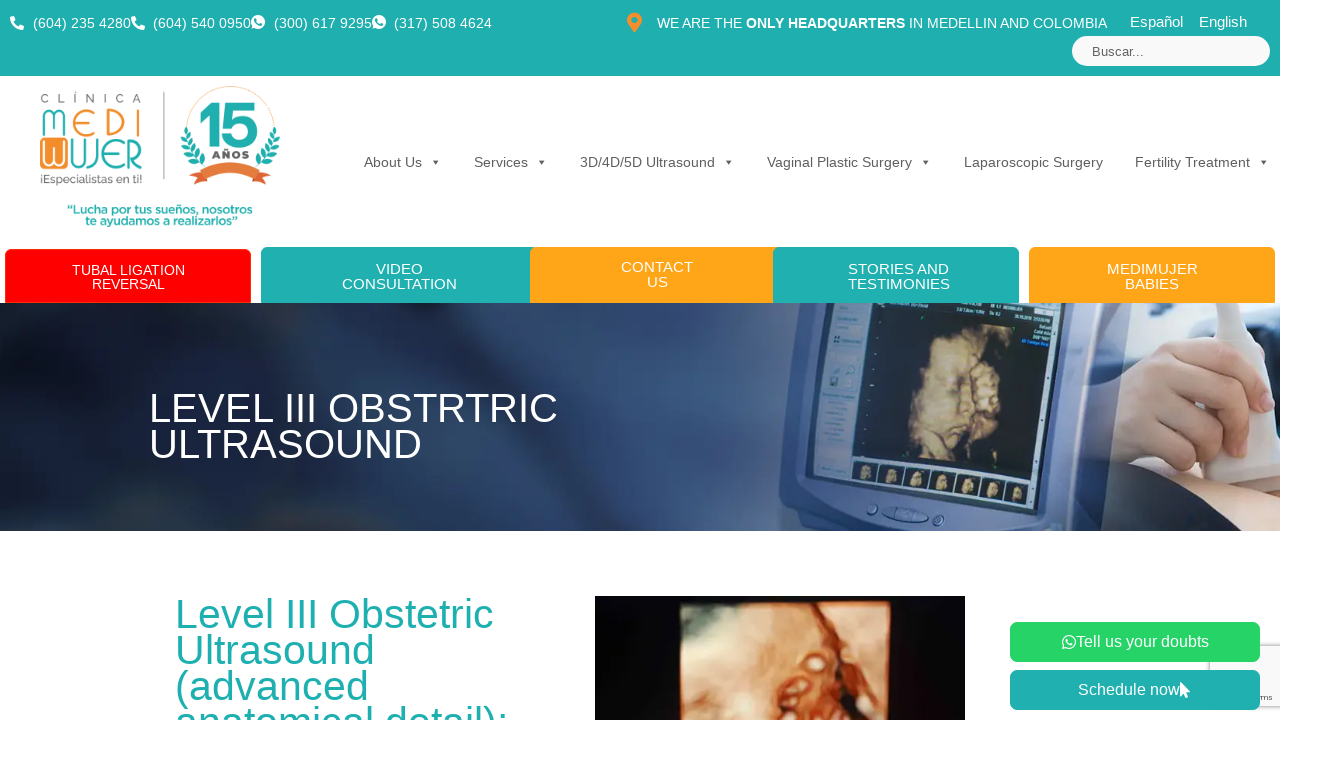

--- FILE ---
content_type: text/html; charset=UTF-8
request_url: https://medimujer.com/en/level-iii-obstetric-ultrasound/
body_size: 37341
content:
<!DOCTYPE html>
<html lang="en-US">
<head>
<meta name="viewport" content="width=device-width, initial-scale=1">
<link rel="profile" href="https://gmpg.org/xfn/11">
<script data-cfasync="false" data-no-defer="1" data-no-minify="1" data-no-optimize="1">var ewww_webp_supported=!1;function check_webp_feature(A,e){var w;e=void 0!==e?e:function(){},ewww_webp_supported?e(ewww_webp_supported):((w=new Image).onload=function(){ewww_webp_supported=0<w.width&&0<w.height,e&&e(ewww_webp_supported)},w.onerror=function(){e&&e(!1)},w.src="data:image/webp;base64,"+{alpha:"UklGRkoAAABXRUJQVlA4WAoAAAAQAAAAAAAAAAAAQUxQSAwAAAARBxAR/Q9ERP8DAABWUDggGAAAABQBAJ0BKgEAAQAAAP4AAA3AAP7mtQAAAA=="}[A])}check_webp_feature("alpha");</script><script data-cfasync="false" data-no-defer="1" data-no-minify="1" data-no-optimize="1">var Arrive=function(c,w){"use strict";if(c.MutationObserver&&"undefined"!=typeof HTMLElement){var r,a=0,u=(r=HTMLElement.prototype.matches||HTMLElement.prototype.webkitMatchesSelector||HTMLElement.prototype.mozMatchesSelector||HTMLElement.prototype.msMatchesSelector,{matchesSelector:function(e,t){return e instanceof HTMLElement&&r.call(e,t)},addMethod:function(e,t,r){var a=e[t];e[t]=function(){return r.length==arguments.length?r.apply(this,arguments):"function"==typeof a?a.apply(this,arguments):void 0}},callCallbacks:function(e,t){t&&t.options.onceOnly&&1==t.firedElems.length&&(e=[e[0]]);for(var r,a=0;r=e[a];a++)r&&r.callback&&r.callback.call(r.elem,r.elem);t&&t.options.onceOnly&&1==t.firedElems.length&&t.me.unbindEventWithSelectorAndCallback.call(t.target,t.selector,t.callback)},checkChildNodesRecursively:function(e,t,r,a){for(var i,n=0;i=e[n];n++)r(i,t,a)&&a.push({callback:t.callback,elem:i}),0<i.childNodes.length&&u.checkChildNodesRecursively(i.childNodes,t,r,a)},mergeArrays:function(e,t){var r,a={};for(r in e)e.hasOwnProperty(r)&&(a[r]=e[r]);for(r in t)t.hasOwnProperty(r)&&(a[r]=t[r]);return a},toElementsArray:function(e){return e=void 0!==e&&("number"!=typeof e.length||e===c)?[e]:e}}),e=(l.prototype.addEvent=function(e,t,r,a){a={target:e,selector:t,options:r,callback:a,firedElems:[]};return this._beforeAdding&&this._beforeAdding(a),this._eventsBucket.push(a),a},l.prototype.removeEvent=function(e){for(var t,r=this._eventsBucket.length-1;t=this._eventsBucket[r];r--)e(t)&&(this._beforeRemoving&&this._beforeRemoving(t),(t=this._eventsBucket.splice(r,1))&&t.length&&(t[0].callback=null))},l.prototype.beforeAdding=function(e){this._beforeAdding=e},l.prototype.beforeRemoving=function(e){this._beforeRemoving=e},l),t=function(i,n){var o=new e,l=this,s={fireOnAttributesModification:!1};return o.beforeAdding(function(t){var e=t.target;e!==c.document&&e!==c||(e=document.getElementsByTagName("html")[0]);var r=new MutationObserver(function(e){n.call(this,e,t)}),a=i(t.options);r.observe(e,a),t.observer=r,t.me=l}),o.beforeRemoving(function(e){e.observer.disconnect()}),this.bindEvent=function(e,t,r){t=u.mergeArrays(s,t);for(var a=u.toElementsArray(this),i=0;i<a.length;i++)o.addEvent(a[i],e,t,r)},this.unbindEvent=function(){var r=u.toElementsArray(this);o.removeEvent(function(e){for(var t=0;t<r.length;t++)if(this===w||e.target===r[t])return!0;return!1})},this.unbindEventWithSelectorOrCallback=function(r){var a=u.toElementsArray(this),i=r,e="function"==typeof r?function(e){for(var t=0;t<a.length;t++)if((this===w||e.target===a[t])&&e.callback===i)return!0;return!1}:function(e){for(var t=0;t<a.length;t++)if((this===w||e.target===a[t])&&e.selector===r)return!0;return!1};o.removeEvent(e)},this.unbindEventWithSelectorAndCallback=function(r,a){var i=u.toElementsArray(this);o.removeEvent(function(e){for(var t=0;t<i.length;t++)if((this===w||e.target===i[t])&&e.selector===r&&e.callback===a)return!0;return!1})},this},i=new function(){var s={fireOnAttributesModification:!1,onceOnly:!1,existing:!1};function n(e,t,r){return!(!u.matchesSelector(e,t.selector)||(e._id===w&&(e._id=a++),-1!=t.firedElems.indexOf(e._id)))&&(t.firedElems.push(e._id),!0)}var c=(i=new t(function(e){var t={attributes:!1,childList:!0,subtree:!0};return e.fireOnAttributesModification&&(t.attributes=!0),t},function(e,i){e.forEach(function(e){var t=e.addedNodes,r=e.target,a=[];null!==t&&0<t.length?u.checkChildNodesRecursively(t,i,n,a):"attributes"===e.type&&n(r,i)&&a.push({callback:i.callback,elem:r}),u.callCallbacks(a,i)})})).bindEvent;return i.bindEvent=function(e,t,r){t=void 0===r?(r=t,s):u.mergeArrays(s,t);var a=u.toElementsArray(this);if(t.existing){for(var i=[],n=0;n<a.length;n++)for(var o=a[n].querySelectorAll(e),l=0;l<o.length;l++)i.push({callback:r,elem:o[l]});if(t.onceOnly&&i.length)return r.call(i[0].elem,i[0].elem);setTimeout(u.callCallbacks,1,i)}c.call(this,e,t,r)},i},o=new function(){var a={};function i(e,t){return u.matchesSelector(e,t.selector)}var n=(o=new t(function(){return{childList:!0,subtree:!0}},function(e,r){e.forEach(function(e){var t=e.removedNodes,e=[];null!==t&&0<t.length&&u.checkChildNodesRecursively(t,r,i,e),u.callCallbacks(e,r)})})).bindEvent;return o.bindEvent=function(e,t,r){t=void 0===r?(r=t,a):u.mergeArrays(a,t),n.call(this,e,t,r)},o};d(HTMLElement.prototype),d(NodeList.prototype),d(HTMLCollection.prototype),d(HTMLDocument.prototype),d(Window.prototype);var n={};return s(i,n,"unbindAllArrive"),s(o,n,"unbindAllLeave"),n}function l(){this._eventsBucket=[],this._beforeAdding=null,this._beforeRemoving=null}function s(e,t,r){u.addMethod(t,r,e.unbindEvent),u.addMethod(t,r,e.unbindEventWithSelectorOrCallback),u.addMethod(t,r,e.unbindEventWithSelectorAndCallback)}function d(e){e.arrive=i.bindEvent,s(i,e,"unbindArrive"),e.leave=o.bindEvent,s(o,e,"unbindLeave")}}(window,void 0),ewww_webp_supported=!1;function check_webp_feature(e,t){var r;ewww_webp_supported?t(ewww_webp_supported):((r=new Image).onload=function(){ewww_webp_supported=0<r.width&&0<r.height,t(ewww_webp_supported)},r.onerror=function(){t(!1)},r.src="data:image/webp;base64,"+{alpha:"UklGRkoAAABXRUJQVlA4WAoAAAAQAAAAAAAAAAAAQUxQSAwAAAARBxAR/Q9ERP8DAABWUDggGAAAABQBAJ0BKgEAAQAAAP4AAA3AAP7mtQAAAA==",animation:"UklGRlIAAABXRUJQVlA4WAoAAAASAAAAAAAAAAAAQU5JTQYAAAD/////AABBTk1GJgAAAAAAAAAAAAAAAAAAAGQAAABWUDhMDQAAAC8AAAAQBxAREYiI/gcA"}[e])}function ewwwLoadImages(e){if(e){for(var t=document.querySelectorAll(".batch-image img, .image-wrapper a, .ngg-pro-masonry-item a, .ngg-galleria-offscreen-seo-wrapper a"),r=0,a=t.length;r<a;r++)ewwwAttr(t[r],"data-src",t[r].getAttribute("data-webp")),ewwwAttr(t[r],"data-thumbnail",t[r].getAttribute("data-webp-thumbnail"));for(var i=document.querySelectorAll("div.woocommerce-product-gallery__image"),r=0,a=i.length;r<a;r++)ewwwAttr(i[r],"data-thumb",i[r].getAttribute("data-webp-thumb"))}for(var n=document.querySelectorAll("video"),r=0,a=n.length;r<a;r++)ewwwAttr(n[r],"poster",e?n[r].getAttribute("data-poster-webp"):n[r].getAttribute("data-poster-image"));for(var o,l=document.querySelectorAll("img.ewww_webp_lazy_load"),r=0,a=l.length;r<a;r++)e&&(ewwwAttr(l[r],"data-lazy-srcset",l[r].getAttribute("data-lazy-srcset-webp")),ewwwAttr(l[r],"data-srcset",l[r].getAttribute("data-srcset-webp")),ewwwAttr(l[r],"data-lazy-src",l[r].getAttribute("data-lazy-src-webp")),ewwwAttr(l[r],"data-src",l[r].getAttribute("data-src-webp")),ewwwAttr(l[r],"data-orig-file",l[r].getAttribute("data-webp-orig-file")),ewwwAttr(l[r],"data-medium-file",l[r].getAttribute("data-webp-medium-file")),ewwwAttr(l[r],"data-large-file",l[r].getAttribute("data-webp-large-file")),null!=(o=l[r].getAttribute("srcset"))&&!1!==o&&o.includes("R0lGOD")&&ewwwAttr(l[r],"src",l[r].getAttribute("data-lazy-src-webp"))),l[r].className=l[r].className.replace(/\bewww_webp_lazy_load\b/,"");for(var s=document.querySelectorAll(".ewww_webp"),r=0,a=s.length;r<a;r++)e?(ewwwAttr(s[r],"srcset",s[r].getAttribute("data-srcset-webp")),ewwwAttr(s[r],"src",s[r].getAttribute("data-src-webp")),ewwwAttr(s[r],"data-orig-file",s[r].getAttribute("data-webp-orig-file")),ewwwAttr(s[r],"data-medium-file",s[r].getAttribute("data-webp-medium-file")),ewwwAttr(s[r],"data-large-file",s[r].getAttribute("data-webp-large-file")),ewwwAttr(s[r],"data-large_image",s[r].getAttribute("data-webp-large_image")),ewwwAttr(s[r],"data-src",s[r].getAttribute("data-webp-src"))):(ewwwAttr(s[r],"srcset",s[r].getAttribute("data-srcset-img")),ewwwAttr(s[r],"src",s[r].getAttribute("data-src-img"))),s[r].className=s[r].className.replace(/\bewww_webp\b/,"ewww_webp_loaded");window.jQuery&&jQuery.fn.isotope&&jQuery.fn.imagesLoaded&&(jQuery(".fusion-posts-container-infinite").imagesLoaded(function(){jQuery(".fusion-posts-container-infinite").hasClass("isotope")&&jQuery(".fusion-posts-container-infinite").isotope()}),jQuery(".fusion-portfolio:not(.fusion-recent-works) .fusion-portfolio-wrapper").imagesLoaded(function(){jQuery(".fusion-portfolio:not(.fusion-recent-works) .fusion-portfolio-wrapper").isotope()}))}function ewwwWebPInit(e){ewwwLoadImages(e),ewwwNggLoadGalleries(e),document.arrive(".ewww_webp",function(){ewwwLoadImages(e)}),document.arrive(".ewww_webp_lazy_load",function(){ewwwLoadImages(e)}),document.arrive("videos",function(){ewwwLoadImages(e)}),"loading"==document.readyState?document.addEventListener("DOMContentLoaded",ewwwJSONParserInit):("undefined"!=typeof galleries&&ewwwNggParseGalleries(e),ewwwWooParseVariations(e))}function ewwwAttr(e,t,r){null!=r&&!1!==r&&e.setAttribute(t,r)}function ewwwJSONParserInit(){"undefined"!=typeof galleries&&check_webp_feature("alpha",ewwwNggParseGalleries),check_webp_feature("alpha",ewwwWooParseVariations)}function ewwwWooParseVariations(e){if(e)for(var t=document.querySelectorAll("form.variations_form"),r=0,a=t.length;r<a;r++){var i=t[r].getAttribute("data-product_variations"),n=!1;try{for(var o in i=JSON.parse(i))void 0!==i[o]&&void 0!==i[o].image&&(void 0!==i[o].image.src_webp&&(i[o].image.src=i[o].image.src_webp,n=!0),void 0!==i[o].image.srcset_webp&&(i[o].image.srcset=i[o].image.srcset_webp,n=!0),void 0!==i[o].image.full_src_webp&&(i[o].image.full_src=i[o].image.full_src_webp,n=!0),void 0!==i[o].image.gallery_thumbnail_src_webp&&(i[o].image.gallery_thumbnail_src=i[o].image.gallery_thumbnail_src_webp,n=!0),void 0!==i[o].image.thumb_src_webp&&(i[o].image.thumb_src=i[o].image.thumb_src_webp,n=!0));n&&ewwwAttr(t[r],"data-product_variations",JSON.stringify(i))}catch(e){}}}function ewwwNggParseGalleries(e){if(e)for(var t in galleries){var r=galleries[t];galleries[t].images_list=ewwwNggParseImageList(r.images_list)}}function ewwwNggLoadGalleries(e){e&&document.addEventListener("ngg.galleria.themeadded",function(e,t){window.ngg_galleria._create_backup=window.ngg_galleria.create,window.ngg_galleria.create=function(e,t){var r=$(e).data("id");return galleries["gallery_"+r].images_list=ewwwNggParseImageList(galleries["gallery_"+r].images_list),window.ngg_galleria._create_backup(e,t)}})}function ewwwNggParseImageList(e){for(var t in e){var r=e[t];if(void 0!==r["image-webp"]&&(e[t].image=r["image-webp"],delete e[t]["image-webp"]),void 0!==r["thumb-webp"]&&(e[t].thumb=r["thumb-webp"],delete e[t]["thumb-webp"]),void 0!==r.full_image_webp&&(e[t].full_image=r.full_image_webp,delete e[t].full_image_webp),void 0!==r.srcsets)for(var a in r.srcsets)nggSrcset=r.srcsets[a],void 0!==r.srcsets[a+"-webp"]&&(e[t].srcsets[a]=r.srcsets[a+"-webp"],delete e[t].srcsets[a+"-webp"]);if(void 0!==r.full_srcsets)for(var i in r.full_srcsets)nggFSrcset=r.full_srcsets[i],void 0!==r.full_srcsets[i+"-webp"]&&(e[t].full_srcsets[i]=r.full_srcsets[i+"-webp"],delete e[t].full_srcsets[i+"-webp"])}return e}check_webp_feature("alpha",ewwwWebPInit);</script><title>Level III Obstetric Ultrasound &#8211; Medimujer</title>
<meta name='robots' content='max-image-preview:large' />
<link rel="alternate" href="https://medimujer.com/ecografia-obstetrica-nivel-iii/" hreflang="es" />
<link rel="alternate" href="https://medimujer.com/en/level-iii-obstetric-ultrasound/" hreflang="en" />
<!-- Google tag (gtag.js) consent mode dataLayer added by Site Kit -->
<script type="text/javascript" id="google_gtagjs-js-consent-mode-data-layer">
/* <![CDATA[ */
window.dataLayer = window.dataLayer || [];function gtag(){dataLayer.push(arguments);}
gtag('consent', 'default', {"ad_personalization":"denied","ad_storage":"denied","ad_user_data":"denied","analytics_storage":"denied","functionality_storage":"denied","security_storage":"denied","personalization_storage":"denied","region":["AT","BE","BG","CH","CY","CZ","DE","DK","EE","ES","FI","FR","GB","GR","HR","HU","IE","IS","IT","LI","LT","LU","LV","MT","NL","NO","PL","PT","RO","SE","SI","SK"],"wait_for_update":500});
window._googlesitekitConsentCategoryMap = {"statistics":["analytics_storage"],"marketing":["ad_storage","ad_user_data","ad_personalization"],"functional":["functionality_storage","security_storage"],"preferences":["personalization_storage"]};
window._googlesitekitConsents = {"ad_personalization":"denied","ad_storage":"denied","ad_user_data":"denied","analytics_storage":"denied","functionality_storage":"denied","security_storage":"denied","personalization_storage":"denied","region":["AT","BE","BG","CH","CY","CZ","DE","DK","EE","ES","FI","FR","GB","GR","HR","HU","IE","IS","IT","LI","LT","LU","LV","MT","NL","NO","PL","PT","RO","SE","SI","SK"],"wait_for_update":500};
/* ]]> */
</script>
<!-- End Google tag (gtag.js) consent mode dataLayer added by Site Kit -->
<link rel='dns-prefetch' href='//www.googletagmanager.com' />
<link rel="alternate" type="application/rss+xml" title="Medimujer &raquo; Feed" href="https://medimujer.com/en/feed/" />
<link rel="alternate" type="application/rss+xml" title="Medimujer &raquo; Comments Feed" href="https://medimujer.com/en/comments/feed/" />
<link rel="alternate" title="oEmbed (JSON)" type="application/json+oembed" href="https://medimujer.com/wp-json/oembed/1.0/embed?url=https%3A%2F%2Fmedimujer.com%2Fen%2Flevel-iii-obstetric-ultrasound%2F&#038;lang=en" />
<link rel="alternate" title="oEmbed (XML)" type="text/xml+oembed" href="https://medimujer.com/wp-json/oembed/1.0/embed?url=https%3A%2F%2Fmedimujer.com%2Fen%2Flevel-iii-obstetric-ultrasound%2F&#038;format=xml&#038;lang=en" />
<style id='wp-img-auto-sizes-contain-inline-css' type='text/css'>
img:is([sizes=auto i],[sizes^="auto," i]){contain-intrinsic-size:3000px 1500px}
/*# sourceURL=wp-img-auto-sizes-contain-inline-css */
</style>

<link rel='stylesheet' id='astra-theme-css-css' href='https://medimujer.com/wp-content/themes/astra/assets/css/minified/style.min.css?ver=2.0.1' type='text/css' media='all' />
<style id='astra-theme-css-inline-css' type='text/css'>
html{font-size:93.75%;}a,.page-title{color:#0274be;}a:hover,a:focus{color:#3a3a3a;}body,button,input,select,textarea{font-family:-apple-system,BlinkMacSystemFont,Segoe UI,Roboto,Oxygen-Sans,Ubuntu,Cantarell,Helvetica Neue,sans-serif;font-weight:inherit;font-size:15px;font-size:1rem;}blockquote{color:#000000;}.site-title{font-size:35px;font-size:2.3333333333333rem;}header .site-logo-img .custom-logo-link img{max-width:155px;}.astra-logo-svg{width:155px;}.ast-archive-description .ast-archive-title{font-size:40px;font-size:2.6666666666667rem;}.site-header .site-description{font-size:15px;font-size:1rem;}.entry-title{font-size:40px;font-size:2.6666666666667rem;}.comment-reply-title{font-size:24px;font-size:1.6rem;}.ast-comment-list #cancel-comment-reply-link{font-size:15px;font-size:1rem;}h1,.entry-content h1{font-size:40px;font-size:2.6666666666667rem;}h2,.entry-content h2{font-size:30px;font-size:2rem;}h3,.entry-content h3{font-size:25px;font-size:1.6666666666667rem;}h4,.entry-content h4{font-size:20px;font-size:1.3333333333333rem;}h5,.entry-content h5{font-size:18px;font-size:1.2rem;}h6,.entry-content h6{font-size:15px;font-size:1rem;}.ast-single-post .entry-title,.page-title{font-size:30px;font-size:2rem;}#secondary,#secondary button,#secondary input,#secondary select,#secondary textarea{font-size:15px;font-size:1rem;}::selection{background-color:#0274be;color:#ffffff;}body,h1,.entry-title a,.entry-content h1,h2,.entry-content h2,h3,.entry-content h3,h4,.entry-content h4,h5,.entry-content h5,h6,.entry-content h6{color:#3a3a3a;}.tagcloud a:hover,.tagcloud a:focus,.tagcloud a.current-item{color:#ffffff;border-color:#0274be;background-color:#0274be;}.main-header-menu a,.ast-header-custom-item a{color:#3a3a3a;}.main-header-menu li:hover > a,.main-header-menu li:hover > .ast-menu-toggle,.main-header-menu .ast-masthead-custom-menu-items a:hover,.main-header-menu li.focus > a,.main-header-menu li.focus > .ast-menu-toggle,.main-header-menu .current-menu-item > a,.main-header-menu .current-menu-ancestor > a,.main-header-menu .current_page_item > a,.main-header-menu .current-menu-item > .ast-menu-toggle,.main-header-menu .current-menu-ancestor > .ast-menu-toggle,.main-header-menu .current_page_item > .ast-menu-toggle{color:#0274be;}input:focus,input[type="text"]:focus,input[type="email"]:focus,input[type="url"]:focus,input[type="password"]:focus,input[type="reset"]:focus,input[type="search"]:focus,textarea:focus{border-color:#0274be;}input[type="radio"]:checked,input[type=reset],input[type="checkbox"]:checked,input[type="checkbox"]:hover:checked,input[type="checkbox"]:focus:checked,input[type=range]::-webkit-slider-thumb{border-color:#0274be;background-color:#0274be;box-shadow:none;}.site-footer a:hover + .post-count,.site-footer a:focus + .post-count{background:#0274be;border-color:#0274be;}.footer-adv .footer-adv-overlay{border-top-style:solid;border-top-color:#7a7a7a;}.ast-comment-meta{line-height:1.666666667;font-size:12px;font-size:0.8rem;}.single .nav-links .nav-previous,.single .nav-links .nav-next,.single .ast-author-details .author-title,.ast-comment-meta{color:#0274be;}.menu-toggle,button,.ast-button,.button,input#submit,input[type="button"],input[type="submit"],input[type="reset"]{border-radius:2px;padding:10px 40px;color:#ffffff;border-color:#0274be;background-color:#0274be;}button:focus,.menu-toggle:hover,button:hover,.ast-button:hover,.button:hover,input[type=reset]:hover,input[type=reset]:focus,input#submit:hover,input#submit:focus,input[type="button"]:hover,input[type="button"]:focus,input[type="submit"]:hover,input[type="submit"]:focus{color:#ffffff;border-color:#3a3a3a;background-color:#3a3a3a;}.entry-meta,.entry-meta *{line-height:1.45;color:#0274be;}.entry-meta a:hover,.entry-meta a:hover *,.entry-meta a:focus,.entry-meta a:focus *{color:#3a3a3a;}.ast-404-layout-1 .ast-404-text{font-size:200px;font-size:13.333333333333rem;}.widget-title{font-size:21px;font-size:1.4rem;color:#3a3a3a;}#cat option,.secondary .calendar_wrap thead a,.secondary .calendar_wrap thead a:visited{color:#0274be;}.secondary .calendar_wrap #today,.ast-progress-val span{background:#0274be;}.secondary a:hover + .post-count,.secondary a:focus + .post-count{background:#0274be;border-color:#0274be;}.calendar_wrap #today > a{color:#ffffff;}.ast-pagination a,.page-links .page-link,.single .post-navigation a{color:#0274be;}.ast-pagination a:hover,.ast-pagination a:focus,.ast-pagination > span:hover:not(.dots),.ast-pagination > span.current,.page-links > .page-link,.page-links .page-link:hover,.post-navigation a:hover{color:#3a3a3a;}.ast-header-break-point .ast-mobile-menu-buttons-minimal.menu-toggle{background:transparent;color:#0274be;}.ast-header-break-point .ast-mobile-menu-buttons-outline.menu-toggle{background:transparent;border:1px solid #0274be;color:#0274be;}.ast-header-break-point .ast-mobile-menu-buttons-fill.menu-toggle{background:#0274be;}@media (min-width:545px){.ast-page-builder-template .comments-area,.single.ast-page-builder-template .entry-header,.single.ast-page-builder-template .post-navigation{max-width:1240px;margin-left:auto;margin-right:auto;}}@media (max-width:768px){.ast-archive-description .ast-archive-title{font-size:40px;}.entry-title{font-size:30px;}h1,.entry-content h1{font-size:30px;}h2,.entry-content h2{font-size:25px;}h3,.entry-content h3{font-size:20px;}.ast-single-post .entry-title,.page-title{font-size:30px;}}@media (max-width:544px){.ast-archive-description .ast-archive-title{font-size:40px;}.entry-title{font-size:30px;}h1,.entry-content h1{font-size:30px;}h2,.entry-content h2{font-size:25px;}h3,.entry-content h3{font-size:20px;}.ast-single-post .entry-title,.page-title{font-size:30px;}}@media (max-width:768px){html{font-size:85.5%;}}@media (max-width:544px){html{font-size:85.5%;}}@media (min-width:769px){.ast-container{max-width:1240px;}}@font-face {font-family: "Astra";src: url( https://medimujer.com/wp-content/themes/astra/assets/fonts/astra.woff) format("woff"),url( https://medimujer.com/wp-content/themes/astra/assets/fonts/astra.ttf) format("truetype"),url( https://medimujer.com/wp-content/themes/astra/assets/fonts/astra.svg#astra) format("svg");font-weight: normal;font-style: normal;font-display: fallback;}@media (max-width:921px) {.main-header-bar .main-header-bar-navigation{display:none;}}.ast-desktop .main-header-menu.submenu-with-border .sub-menu,.ast-desktop .main-header-menu.submenu-with-border .children,.ast-desktop .main-header-menu.submenu-with-border .astra-full-megamenu-wrapper{border-color:#0274be;}.ast-desktop .main-header-menu.submenu-with-border .sub-menu,.ast-desktop .main-header-menu.submenu-with-border .children{border-top-width:2px;border-right-width:0px;border-left-width:0px;border-bottom-width:0px;border-style:solid;}.ast-desktop .main-header-menu.submenu-with-border .sub-menu .sub-menu,.ast-desktop .main-header-menu.submenu-with-border .children .children{top:-2px;}.ast-desktop .main-header-menu.submenu-with-border .sub-menu a,.ast-desktop .main-header-menu.submenu-with-border .children a{border-bottom-width:0px;border-style:solid;border-color:#eaeaea;}@media (min-width:769px){.main-header-menu .sub-menu li.ast-left-align-sub-menu:hover > ul,.main-header-menu .sub-menu li.ast-left-align-sub-menu.focus > ul{margin-left:-0px;}}.ast-small-footer{border-top-style:solid;border-top-width:1px;border-top-color:#7a7a7a;}.ast-small-footer-wrap{text-align:center;}@media (max-width:920px){.ast-404-layout-1 .ast-404-text{font-size:100px;font-size:6.6666666666667rem;}}
.ast-header-break-point .site-header{border-bottom-width:1px;}@media (min-width:769px){.main-header-bar{border-bottom-width:1px;}}.main-header-menu .menu-item, .main-header-bar .ast-masthead-custom-menu-items{-js-display:flex;display:flex;-webkit-box-pack:center;-webkit-justify-content:center;-moz-box-pack:center;-ms-flex-pack:center;justify-content:center;-webkit-box-orient:vertical;-webkit-box-direction:normal;-webkit-flex-direction:column;-moz-box-orient:vertical;-moz-box-direction:normal;-ms-flex-direction:column;flex-direction:column;}.main-header-menu > .menu-item > a{height:100%;-webkit-box-align:center;-webkit-align-items:center;-moz-box-align:center;-ms-flex-align:center;align-items:center;-js-display:flex;display:flex;}.ast-primary-menu-disabled .main-header-bar .ast-masthead-custom-menu-items{flex:unset;}
@media (min-width:769px){.ast-theme-transparent-header #masthead{position:absolute;left:0;right:0;}.ast-theme-transparent-header .main-header-bar, .ast-theme-transparent-header.ast-header-break-point .main-header-bar{background:none;}body.elementor-editor-active.ast-theme-transparent-header #masthead, .fl-builder-edit .ast-theme-transparent-header #masthead, body.vc_editor.ast-theme-transparent-header #masthead{z-index:0;}.ast-header-break-point.ast-replace-site-logo-transparent.ast-theme-transparent-header .custom-mobile-logo-link{display:none;}.ast-header-break-point.ast-replace-site-logo-transparent.ast-theme-transparent-header .transparent-custom-logo{display:inline-block;}.ast-theme-transparent-header .ast-above-header{background-image:none;background-color:transparent;}.ast-theme-transparent-header .ast-below-header{background-image:none;background-color:transparent;}}@media (max-width:768px){.ast-theme-transparent-header #masthead{position:absolute;left:0;right:0;}.ast-theme-transparent-header .main-header-bar, .ast-theme-transparent-header.ast-header-break-point .main-header-bar{background:none;}body.elementor-editor-active.ast-theme-transparent-header #masthead, .fl-builder-edit .ast-theme-transparent-header #masthead, body.vc_editor.ast-theme-transparent-header #masthead{z-index:0;}.ast-header-break-point.ast-replace-site-logo-transparent.ast-theme-transparent-header .custom-mobile-logo-link{display:none;}.ast-header-break-point.ast-replace-site-logo-transparent.ast-theme-transparent-header .transparent-custom-logo{display:inline-block;}.ast-theme-transparent-header .ast-above-header{background-image:none;background-color:transparent;}.ast-theme-transparent-header .ast-below-header{background-image:none;background-color:transparent;}}.ast-theme-transparent-header .main-header-bar, .ast-theme-transparent-header .site-header{border-bottom-width:0px;}
.ast-breadcrumbs .trail-browse, .ast-breadcrumbs .trail-items, .ast-breadcrumbs .trail-items li{display:inline-block;margin:0;padding:0;border:none;background:inherit;text-indent:0;}.ast-breadcrumbs .trail-browse{font-size:inherit;font-style:inherit;font-weight:inherit;color:inherit;}.ast-breadcrumbs .trail-items{list-style:none;}.trail-items li::after{padding:0 0.3em;content:"»";}.trail-items li:last-of-type::after{display:none;}
/*# sourceURL=astra-theme-css-inline-css */
</style>
<link rel='stylesheet' id='astra-menu-animation-css' href='https://medimujer.com/wp-content/themes/astra/assets/css/minified/menu-animation.min.css?ver=2.0.1' type='text/css' media='all' />
<style id='wp-emoji-styles-inline-css' type='text/css'>

	img.wp-smiley, img.emoji {
		display: inline !important;
		border: none !important;
		box-shadow: none !important;
		height: 1em !important;
		width: 1em !important;
		margin: 0 0.07em !important;
		vertical-align: -0.1em !important;
		background: none !important;
		padding: 0 !important;
	}
/*# sourceURL=wp-emoji-styles-inline-css */
</style>
<style id='classic-theme-styles-inline-css' type='text/css'>
/*! This file is auto-generated */
.wp-block-button__link{color:#fff;background-color:#32373c;border-radius:9999px;box-shadow:none;text-decoration:none;padding:calc(.667em + 2px) calc(1.333em + 2px);font-size:1.125em}.wp-block-file__button{background:#32373c;color:#fff;text-decoration:none}
/*# sourceURL=/wp-includes/css/classic-themes.min.css */
</style>
<style id='global-styles-inline-css' type='text/css'>
:root{--wp--preset--aspect-ratio--square: 1;--wp--preset--aspect-ratio--4-3: 4/3;--wp--preset--aspect-ratio--3-4: 3/4;--wp--preset--aspect-ratio--3-2: 3/2;--wp--preset--aspect-ratio--2-3: 2/3;--wp--preset--aspect-ratio--16-9: 16/9;--wp--preset--aspect-ratio--9-16: 9/16;--wp--preset--color--black: #000000;--wp--preset--color--cyan-bluish-gray: #abb8c3;--wp--preset--color--white: #ffffff;--wp--preset--color--pale-pink: #f78da7;--wp--preset--color--vivid-red: #cf2e2e;--wp--preset--color--luminous-vivid-orange: #ff6900;--wp--preset--color--luminous-vivid-amber: #fcb900;--wp--preset--color--light-green-cyan: #7bdcb5;--wp--preset--color--vivid-green-cyan: #00d084;--wp--preset--color--pale-cyan-blue: #8ed1fc;--wp--preset--color--vivid-cyan-blue: #0693e3;--wp--preset--color--vivid-purple: #9b51e0;--wp--preset--gradient--vivid-cyan-blue-to-vivid-purple: linear-gradient(135deg,rgb(6,147,227) 0%,rgb(155,81,224) 100%);--wp--preset--gradient--light-green-cyan-to-vivid-green-cyan: linear-gradient(135deg,rgb(122,220,180) 0%,rgb(0,208,130) 100%);--wp--preset--gradient--luminous-vivid-amber-to-luminous-vivid-orange: linear-gradient(135deg,rgb(252,185,0) 0%,rgb(255,105,0) 100%);--wp--preset--gradient--luminous-vivid-orange-to-vivid-red: linear-gradient(135deg,rgb(255,105,0) 0%,rgb(207,46,46) 100%);--wp--preset--gradient--very-light-gray-to-cyan-bluish-gray: linear-gradient(135deg,rgb(238,238,238) 0%,rgb(169,184,195) 100%);--wp--preset--gradient--cool-to-warm-spectrum: linear-gradient(135deg,rgb(74,234,220) 0%,rgb(151,120,209) 20%,rgb(207,42,186) 40%,rgb(238,44,130) 60%,rgb(251,105,98) 80%,rgb(254,248,76) 100%);--wp--preset--gradient--blush-light-purple: linear-gradient(135deg,rgb(255,206,236) 0%,rgb(152,150,240) 100%);--wp--preset--gradient--blush-bordeaux: linear-gradient(135deg,rgb(254,205,165) 0%,rgb(254,45,45) 50%,rgb(107,0,62) 100%);--wp--preset--gradient--luminous-dusk: linear-gradient(135deg,rgb(255,203,112) 0%,rgb(199,81,192) 50%,rgb(65,88,208) 100%);--wp--preset--gradient--pale-ocean: linear-gradient(135deg,rgb(255,245,203) 0%,rgb(182,227,212) 50%,rgb(51,167,181) 100%);--wp--preset--gradient--electric-grass: linear-gradient(135deg,rgb(202,248,128) 0%,rgb(113,206,126) 100%);--wp--preset--gradient--midnight: linear-gradient(135deg,rgb(2,3,129) 0%,rgb(40,116,252) 100%);--wp--preset--font-size--small: 13px;--wp--preset--font-size--medium: 20px;--wp--preset--font-size--large: 36px;--wp--preset--font-size--x-large: 42px;--wp--preset--spacing--20: 0.44rem;--wp--preset--spacing--30: 0.67rem;--wp--preset--spacing--40: 1rem;--wp--preset--spacing--50: 1.5rem;--wp--preset--spacing--60: 2.25rem;--wp--preset--spacing--70: 3.38rem;--wp--preset--spacing--80: 5.06rem;--wp--preset--shadow--natural: 6px 6px 9px rgba(0, 0, 0, 0.2);--wp--preset--shadow--deep: 12px 12px 50px rgba(0, 0, 0, 0.4);--wp--preset--shadow--sharp: 6px 6px 0px rgba(0, 0, 0, 0.2);--wp--preset--shadow--outlined: 6px 6px 0px -3px rgb(255, 255, 255), 6px 6px rgb(0, 0, 0);--wp--preset--shadow--crisp: 6px 6px 0px rgb(0, 0, 0);}:where(.is-layout-flex){gap: 0.5em;}:where(.is-layout-grid){gap: 0.5em;}body .is-layout-flex{display: flex;}.is-layout-flex{flex-wrap: wrap;align-items: center;}.is-layout-flex > :is(*, div){margin: 0;}body .is-layout-grid{display: grid;}.is-layout-grid > :is(*, div){margin: 0;}:where(.wp-block-columns.is-layout-flex){gap: 2em;}:where(.wp-block-columns.is-layout-grid){gap: 2em;}:where(.wp-block-post-template.is-layout-flex){gap: 1.25em;}:where(.wp-block-post-template.is-layout-grid){gap: 1.25em;}.has-black-color{color: var(--wp--preset--color--black) !important;}.has-cyan-bluish-gray-color{color: var(--wp--preset--color--cyan-bluish-gray) !important;}.has-white-color{color: var(--wp--preset--color--white) !important;}.has-pale-pink-color{color: var(--wp--preset--color--pale-pink) !important;}.has-vivid-red-color{color: var(--wp--preset--color--vivid-red) !important;}.has-luminous-vivid-orange-color{color: var(--wp--preset--color--luminous-vivid-orange) !important;}.has-luminous-vivid-amber-color{color: var(--wp--preset--color--luminous-vivid-amber) !important;}.has-light-green-cyan-color{color: var(--wp--preset--color--light-green-cyan) !important;}.has-vivid-green-cyan-color{color: var(--wp--preset--color--vivid-green-cyan) !important;}.has-pale-cyan-blue-color{color: var(--wp--preset--color--pale-cyan-blue) !important;}.has-vivid-cyan-blue-color{color: var(--wp--preset--color--vivid-cyan-blue) !important;}.has-vivid-purple-color{color: var(--wp--preset--color--vivid-purple) !important;}.has-black-background-color{background-color: var(--wp--preset--color--black) !important;}.has-cyan-bluish-gray-background-color{background-color: var(--wp--preset--color--cyan-bluish-gray) !important;}.has-white-background-color{background-color: var(--wp--preset--color--white) !important;}.has-pale-pink-background-color{background-color: var(--wp--preset--color--pale-pink) !important;}.has-vivid-red-background-color{background-color: var(--wp--preset--color--vivid-red) !important;}.has-luminous-vivid-orange-background-color{background-color: var(--wp--preset--color--luminous-vivid-orange) !important;}.has-luminous-vivid-amber-background-color{background-color: var(--wp--preset--color--luminous-vivid-amber) !important;}.has-light-green-cyan-background-color{background-color: var(--wp--preset--color--light-green-cyan) !important;}.has-vivid-green-cyan-background-color{background-color: var(--wp--preset--color--vivid-green-cyan) !important;}.has-pale-cyan-blue-background-color{background-color: var(--wp--preset--color--pale-cyan-blue) !important;}.has-vivid-cyan-blue-background-color{background-color: var(--wp--preset--color--vivid-cyan-blue) !important;}.has-vivid-purple-background-color{background-color: var(--wp--preset--color--vivid-purple) !important;}.has-black-border-color{border-color: var(--wp--preset--color--black) !important;}.has-cyan-bluish-gray-border-color{border-color: var(--wp--preset--color--cyan-bluish-gray) !important;}.has-white-border-color{border-color: var(--wp--preset--color--white) !important;}.has-pale-pink-border-color{border-color: var(--wp--preset--color--pale-pink) !important;}.has-vivid-red-border-color{border-color: var(--wp--preset--color--vivid-red) !important;}.has-luminous-vivid-orange-border-color{border-color: var(--wp--preset--color--luminous-vivid-orange) !important;}.has-luminous-vivid-amber-border-color{border-color: var(--wp--preset--color--luminous-vivid-amber) !important;}.has-light-green-cyan-border-color{border-color: var(--wp--preset--color--light-green-cyan) !important;}.has-vivid-green-cyan-border-color{border-color: var(--wp--preset--color--vivid-green-cyan) !important;}.has-pale-cyan-blue-border-color{border-color: var(--wp--preset--color--pale-cyan-blue) !important;}.has-vivid-cyan-blue-border-color{border-color: var(--wp--preset--color--vivid-cyan-blue) !important;}.has-vivid-purple-border-color{border-color: var(--wp--preset--color--vivid-purple) !important;}.has-vivid-cyan-blue-to-vivid-purple-gradient-background{background: var(--wp--preset--gradient--vivid-cyan-blue-to-vivid-purple) !important;}.has-light-green-cyan-to-vivid-green-cyan-gradient-background{background: var(--wp--preset--gradient--light-green-cyan-to-vivid-green-cyan) !important;}.has-luminous-vivid-amber-to-luminous-vivid-orange-gradient-background{background: var(--wp--preset--gradient--luminous-vivid-amber-to-luminous-vivid-orange) !important;}.has-luminous-vivid-orange-to-vivid-red-gradient-background{background: var(--wp--preset--gradient--luminous-vivid-orange-to-vivid-red) !important;}.has-very-light-gray-to-cyan-bluish-gray-gradient-background{background: var(--wp--preset--gradient--very-light-gray-to-cyan-bluish-gray) !important;}.has-cool-to-warm-spectrum-gradient-background{background: var(--wp--preset--gradient--cool-to-warm-spectrum) !important;}.has-blush-light-purple-gradient-background{background: var(--wp--preset--gradient--blush-light-purple) !important;}.has-blush-bordeaux-gradient-background{background: var(--wp--preset--gradient--blush-bordeaux) !important;}.has-luminous-dusk-gradient-background{background: var(--wp--preset--gradient--luminous-dusk) !important;}.has-pale-ocean-gradient-background{background: var(--wp--preset--gradient--pale-ocean) !important;}.has-electric-grass-gradient-background{background: var(--wp--preset--gradient--electric-grass) !important;}.has-midnight-gradient-background{background: var(--wp--preset--gradient--midnight) !important;}.has-small-font-size{font-size: var(--wp--preset--font-size--small) !important;}.has-medium-font-size{font-size: var(--wp--preset--font-size--medium) !important;}.has-large-font-size{font-size: var(--wp--preset--font-size--large) !important;}.has-x-large-font-size{font-size: var(--wp--preset--font-size--x-large) !important;}
:where(.wp-block-post-template.is-layout-flex){gap: 1.25em;}:where(.wp-block-post-template.is-layout-grid){gap: 1.25em;}
:where(.wp-block-term-template.is-layout-flex){gap: 1.25em;}:where(.wp-block-term-template.is-layout-grid){gap: 1.25em;}
:where(.wp-block-columns.is-layout-flex){gap: 2em;}:where(.wp-block-columns.is-layout-grid){gap: 2em;}
:root :where(.wp-block-pullquote){font-size: 1.5em;line-height: 1.6;}
/*# sourceURL=global-styles-inline-css */
</style>
<link rel='stylesheet' id='contact-form-7-css' href='https://medimujer.com/wp-content/plugins/contact-form-7/includes/css/styles.css?ver=6.1.4' type='text/css' media='all' />
<link rel='stylesheet' id='astra-contact-form-7-css' href='https://medimujer.com/wp-content/themes/astra/assets/css/minified/compatibility/contact-form-7.min.css?ver=2.0.1' type='text/css' media='all' />
<link rel='stylesheet' id='nbcpf-intlTelInput-style-css' href='https://medimujer.com/wp-content/plugins/country-phone-field-contact-form-7/assets/css/intlTelInput.min.css?ver=6.9' type='text/css' media='all' />
<link rel='stylesheet' id='nbcpf-countryFlag-style-css' href='https://medimujer.com/wp-content/plugins/country-phone-field-contact-form-7/assets/css/countrySelect.min.css?ver=6.9' type='text/css' media='all' />
<link rel='stylesheet' id='megamenu-css' href='https://medimujer.com/wp-content/uploads/maxmegamenu/style_en_us.css?ver=ce11b0' type='text/css' media='all' />
<link rel='stylesheet' id='dashicons-css' href='https://medimujer.com/wp-includes/css/dashicons.min.css?ver=6.9' type='text/css' media='all' />
<link rel='stylesheet' id='elementor-frontend-css' href='https://medimujer.com/wp-content/plugins/elementor/assets/css/frontend.min.css?ver=3.34.3' type='text/css' media='all' />
<style id='elementor-frontend-inline-css' type='text/css'>
.elementor-kit-6549{--e-global-color-primary:#6EC1E4;--e-global-color-secondary:#54595F;--e-global-color-text:#7A7A7A;--e-global-color-accent:#61CE70;--e-global-color-5936ff0b:#4054B2;--e-global-color-1a742be6:#23A455;--e-global-color-59c151e4:#000;--e-global-color-74b117f:#FFF;--e-global-typography-primary-font-family:"Roboto";--e-global-typography-primary-font-weight:600;--e-global-typography-secondary-font-family:"Roboto Slab";--e-global-typography-secondary-font-weight:400;--e-global-typography-text-font-family:"Roboto";--e-global-typography-text-font-weight:400;--e-global-typography-accent-font-family:"Roboto";--e-global-typography-accent-font-weight:500;}.elementor-kit-6549 e-page-transition{background-color:#FFBC7D;}.elementor-section.elementor-section-boxed > .elementor-container{max-width:1140px;}.e-con{--container-max-width:1140px;}.elementor-widget:not(:last-child){margin-block-end:20px;}.elementor-element{--widgets-spacing:20px 20px;--widgets-spacing-row:20px;--widgets-spacing-column:20px;}{}h1.entry-title{display:var(--page-title-display);}@media(max-width:1024px){.elementor-section.elementor-section-boxed > .elementor-container{max-width:1024px;}.e-con{--container-max-width:1024px;}}@media(max-width:767px){.elementor-section.elementor-section-boxed > .elementor-container{max-width:767px;}.e-con{--container-max-width:767px;}}
.elementor-2449 .elementor-element.elementor-element-65e26931:not(.elementor-motion-effects-element-type-background), .elementor-2449 .elementor-element.elementor-element-65e26931 > .elementor-motion-effects-container > .elementor-motion-effects-layer{background-image:url("https://medimujer.com/wp-content/uploads/2020/02/Banner_tamizajefetal-1.jpg");background-position:-140px -5px;background-repeat:no-repeat;background-size:cover;}.elementor-2449 .elementor-element.elementor-element-65e26931{transition:background 0.3s, border 0.3s, border-radius 0.3s, box-shadow 0.3s;margin-top:0px;margin-bottom:0px;padding:0px 0px 0px 0px;}.elementor-2449 .elementor-element.elementor-element-65e26931 > .elementor-background-overlay{transition:background 0.3s, border-radius 0.3s, opacity 0.3s;}.elementor-widget-text-editor{font-family:var( --e-global-typography-text-font-family ), Sans-serif;font-weight:var( --e-global-typography-text-font-weight );color:var( --e-global-color-text );}.elementor-widget-text-editor.elementor-drop-cap-view-stacked .elementor-drop-cap{background-color:var( --e-global-color-primary );}.elementor-widget-text-editor.elementor-drop-cap-view-framed .elementor-drop-cap, .elementor-widget-text-editor.elementor-drop-cap-view-default .elementor-drop-cap{color:var( --e-global-color-primary );border-color:var( --e-global-color-primary );}.elementor-2449 .elementor-element.elementor-element-319f557f > .elementor-widget-container{margin:77px 0px 0px 0px;padding:0px 0px 0px 139px;}.elementor-2449 .elementor-element.elementor-element-319f557f{font-family:"Rubik", Sans-serif;font-size:40px;font-weight:500;line-height:0.9em;color:#ffffff;}.elementor-2449 .elementor-element.elementor-element-362ac42{padding:60px 0px 0px 0px;}.elementor-2449 .elementor-element.elementor-element-5aafe2c8 > .elementor-element-populated{padding:0px 25px 0px 175px;}.elementor-2449 .elementor-element.elementor-element-1b71fa54 > .elementor-widget-container{margin:0px 0px -70px 0px;padding:0px 0px 0px 0px;}.elementor-2449 .elementor-element.elementor-element-1b71fa54{font-family:"Rubik", Sans-serif;font-size:41px;font-weight:500;line-height:0.9em;color:#1eb0b0;}.elementor-2449 .elementor-element.elementor-element-56a28282 > .elementor-widget-container{margin:0px 0px 0px 0px;}.elementor-2449 .elementor-element.elementor-element-56a28282{font-family:"Rubik", Sans-serif;font-size:16px;line-height:1.3em;color:#606060;}.elementor-2449 .elementor-element.elementor-element-62e80988 > .elementor-element-populated{padding:0px 175px 0px 25px;}.elementor-widget-image .widget-image-caption{color:var( --e-global-color-text );font-family:var( --e-global-typography-text-font-family ), Sans-serif;font-weight:var( --e-global-typography-text-font-weight );}.elementor-2449 .elementor-element.elementor-element-ee99f1f{text-align:start;}.elementor-2449 .elementor-element.elementor-element-ee99f1f img{width:100%;}.elementor-2449 .elementor-element.elementor-element-4dfba376{padding:25px 0px 40px 0px;}.elementor-2449 .elementor-element.elementor-element-7fa44e67 > .elementor-element-populated{margin:0px 0px 0px 0px;--e-column-margin-right:0px;--e-column-margin-left:0px;padding:0px 25px 0px 175px;}.elementor-2449 .elementor-element.elementor-element-4a2bdf35{text-align:end;}.elementor-2449 .elementor-element.elementor-element-4a2bdf35 img{width:96%;}.elementor-2449 .elementor-element.elementor-element-5459801c > .elementor-element-populated{padding:0px 175px 0px 25px;}.elementor-2449 .elementor-element.elementor-element-4f1bedd5 > .elementor-widget-container{margin:0px 0px -51px 0px;padding:0px 0px 0px 0px;}.elementor-2449 .elementor-element.elementor-element-4f1bedd5{font-family:"Rubik", Sans-serif;font-size:32px;font-weight:500;line-height:0.9em;color:#606060;}.elementor-2449 .elementor-element.elementor-element-6f962b96 > .elementor-widget-container{margin:0px 0px -24px 0px;}.elementor-2449 .elementor-element.elementor-element-6f962b96{font-family:"Rubik", Sans-serif;font-size:16px;line-height:1.1em;color:#606060;}@media(max-width:1024px){.elementor-2449 .elementor-element.elementor-element-65e26931:not(.elementor-motion-effects-element-type-background), .elementor-2449 .elementor-element.elementor-element-65e26931 > .elementor-motion-effects-container > .elementor-motion-effects-layer{background-position:0px 0px;}.elementor-2449 .elementor-element.elementor-element-65e26931{margin-top:0px;margin-bottom:0px;padding:0px 0px 0px 0px;}.elementor-2449 .elementor-element.elementor-element-eb87158 > .elementor-element-populated{margin:0px 0px 0px 0px;--e-column-margin-right:0px;--e-column-margin-left:0px;padding:0px 0px 0px 0px;}.elementor-2449 .elementor-element.elementor-element-319f557f > .elementor-widget-container{margin:40px 0px -34px 15px;padding:0px 0px 0px 0px;}.elementor-2449 .elementor-element.elementor-element-5aafe2c8 > .elementor-element-populated{margin:0px 0px 0px 0px;--e-column-margin-right:0px;--e-column-margin-left:0px;padding:0px 15px 0px 15px;}.elementor-2449 .elementor-element.elementor-element-62e80988 > .elementor-element-populated{margin:0px 0px 0px 0px;--e-column-margin-right:0px;--e-column-margin-left:0px;padding:0px 15px 0px 15px;}.elementor-2449 .elementor-element.elementor-element-4dfba376{margin-top:0px;margin-bottom:0px;padding:0px 0px 100px 0px;}.elementor-2449 .elementor-element.elementor-element-7fa44e67 > .elementor-element-populated{margin:0px 0px 0px 0px;--e-column-margin-right:0px;--e-column-margin-left:0px;padding:0px 15px 0px 15px;}.elementor-2449 .elementor-element.elementor-element-5459801c > .elementor-element-populated{margin:0px 0px 0px 0px;--e-column-margin-right:0px;--e-column-margin-left:0px;padding:0px 0px 0px 0px;}}@media(max-width:767px){.elementor-2449 .elementor-element.elementor-element-65e26931:not(.elementor-motion-effects-element-type-background), .elementor-2449 .elementor-element.elementor-element-65e26931 > .elementor-motion-effects-container > .elementor-motion-effects-layer{background-position:-113px 1px;}.elementor-2449 .elementor-element.elementor-element-65e26931{margin-top:0px;margin-bottom:0px;padding:0px 0px 0px 0px;}.elementor-2449 .elementor-element.elementor-element-319f557f > .elementor-widget-container{margin:10px 0px -4px 6px;padding:7px 0px 0px 0px;}.elementor-2449 .elementor-element.elementor-element-319f557f{font-size:18px;}.elementor-2449 .elementor-element.elementor-element-362ac42{margin-top:20px;margin-bottom:0px;padding:0px 0px 0px 0px;}.elementor-2449 .elementor-element.elementor-element-5aafe2c8 > .elementor-element-populated{margin:0px 0px 0px 0px;--e-column-margin-right:0px;--e-column-margin-left:0px;padding:0px 10px 0px 10px;}.elementor-2449 .elementor-element.elementor-element-1b71fa54 > .elementor-widget-container{margin:0px 0px -71px 0px;padding:0px 0px 0px 0px;}.elementor-2449 .elementor-element.elementor-element-1b71fa54{text-align:center;}.elementor-2449 .elementor-element.elementor-element-62e80988 > .elementor-element-populated{margin:0px 0px 0px 0px;--e-column-margin-right:0px;--e-column-margin-left:0px;padding:0px 10px 0px 10px;}.elementor-2449 .elementor-element.elementor-element-ee99f1f > .elementor-widget-container{margin:-14px 0px 0px 0px;padding:0px 0px 0px 0px;}.elementor-2449 .elementor-element.elementor-element-ee99f1f{text-align:center;}.elementor-2449 .elementor-element.elementor-element-ee99f1f img{width:90%;}.elementor-2449 .elementor-element.elementor-element-4dfba376{margin-top:20px;margin-bottom:0px;padding:0px 0px 43px 0px;}.elementor-2449 .elementor-element.elementor-element-7fa44e67 > .elementor-element-populated{margin:0px 0px 0px 0px;--e-column-margin-right:0px;--e-column-margin-left:0px;padding:0px 10px 0px 10px;}.elementor-2449 .elementor-element.elementor-element-4a2bdf35 > .elementor-widget-container{margin:15px 0px 0px 0px;padding:0px 0px 0px 0px;}.elementor-2449 .elementor-element.elementor-element-4a2bdf35{text-align:center;}.elementor-2449 .elementor-element.elementor-element-4a2bdf35 img{width:90%;}.elementor-2449 .elementor-element.elementor-element-5459801c > .elementor-element-populated{margin:0px 0px 0px 0px;--e-column-margin-right:0px;--e-column-margin-left:0px;padding:0px 10px 0px 10px;}.elementor-2449 .elementor-element.elementor-element-4f1bedd5 > .elementor-widget-container{margin:0px 0px -50px 0px;}.elementor-2449 .elementor-element.elementor-element-4f1bedd5{text-align:center;}}
.elementor-2650 .elementor-element.elementor-element-470fbc0:not(.elementor-motion-effects-element-type-background), .elementor-2650 .elementor-element.elementor-element-470fbc0 > .elementor-motion-effects-container > .elementor-motion-effects-layer{background-color:#1FAFAF;}.elementor-2650 .elementor-element.elementor-element-470fbc0 > .elementor-container{max-width:1450px;}.elementor-2650 .elementor-element.elementor-element-470fbc0{transition:background 0.3s, border 0.3s, border-radius 0.3s, box-shadow 0.3s;}.elementor-2650 .elementor-element.elementor-element-470fbc0 > .elementor-background-overlay{transition:background 0.3s, border-radius 0.3s, opacity 0.3s;}.elementor-widget-icon-list .elementor-icon-list-item:not(:last-child):after{border-color:var( --e-global-color-text );}.elementor-widget-icon-list .elementor-icon-list-icon i{color:var( --e-global-color-primary );}.elementor-widget-icon-list .elementor-icon-list-icon svg{fill:var( --e-global-color-primary );}.elementor-widget-icon-list .elementor-icon-list-item > .elementor-icon-list-text, .elementor-widget-icon-list .elementor-icon-list-item > a{font-family:var( --e-global-typography-text-font-family ), Sans-serif;font-weight:var( --e-global-typography-text-font-weight );}.elementor-widget-icon-list .elementor-icon-list-text{color:var( --e-global-color-secondary );}.elementor-2650 .elementor-element.elementor-element-7e66707 .elementor-icon-list-icon i{color:#FFFFFF;transition:color 0.3s;}.elementor-2650 .elementor-element.elementor-element-7e66707 .elementor-icon-list-icon svg{fill:#FFFFFF;transition:fill 0.3s;}.elementor-2650 .elementor-element.elementor-element-7e66707{--e-icon-list-icon-size:14px;--icon-vertical-offset:0px;}.elementor-2650 .elementor-element.elementor-element-7e66707 .elementor-icon-list-item > .elementor-icon-list-text, .elementor-2650 .elementor-element.elementor-element-7e66707 .elementor-icon-list-item > a{font-family:"Rubik", Sans-serif;font-size:14px;font-weight:400;}.elementor-2650 .elementor-element.elementor-element-7e66707 .elementor-icon-list-text{color:#FFFFFF;transition:color 0.3s;}.elementor-bc-flex-widget .elementor-2650 .elementor-element.elementor-element-ab7543a.elementor-column .elementor-widget-wrap{align-items:center;}.elementor-2650 .elementor-element.elementor-element-ab7543a.elementor-column.elementor-element[data-element_type="column"] > .elementor-widget-wrap.elementor-element-populated{align-content:center;align-items:center;}.elementor-2650 .elementor-element.elementor-element-ab7543a.elementor-column > .elementor-widget-wrap{justify-content:flex-end;}.elementor-2650 .elementor-element.elementor-element-ab7543a > .elementor-widget-wrap > .elementor-widget:not(.elementor-widget__width-auto):not(.elementor-widget__width-initial):not(:last-child):not(.elementor-absolute){margin-block-end:20px;}.elementor-2650 .elementor-element.elementor-element-0c42b61{width:auto;max-width:auto;--e-icon-list-icon-size:20px;--e-icon-list-icon-align:left;--e-icon-list-icon-margin:0 calc(var(--e-icon-list-icon-size, 1em) * 0.25) 0 0;--icon-vertical-offset:0px;}.elementor-2650 .elementor-element.elementor-element-0c42b61 > .elementor-widget-container{margin:0px 0px 0px 0px;}.elementor-2650 .elementor-element.elementor-element-0c42b61 .elementor-icon-list-icon i{color:#f48e2c;transition:color 0.3s;}.elementor-2650 .elementor-element.elementor-element-0c42b61 .elementor-icon-list-icon svg{fill:#f48e2c;transition:fill 0.3s;}.elementor-2650 .elementor-element.elementor-element-0c42b61 .elementor-icon-list-item > .elementor-icon-list-text, .elementor-2650 .elementor-element.elementor-element-0c42b61 .elementor-icon-list-item > a{font-size:14px;}.elementor-2650 .elementor-element.elementor-element-0c42b61 .elementor-icon-list-text{color:#FFFFFF;transition:color 0.3s;}.elementor-widget-polylang-language-switcher .cpel-switcher__lang a{font-family:var( --e-global-typography-primary-font-family ), Sans-serif;font-weight:var( --e-global-typography-primary-font-weight );color:var( --e-global-color-text );}.elementor-widget-polylang-language-switcher .cpel-switcher__icon{color:var( --e-global-color-text );}.elementor-widget-polylang-language-switcher .cpel-switcher__lang a:hover, .elementor-widget-polylang-language-switcher .cpel-switcher__lang a:focus{font-family:var( --e-global-typography-primary-font-family ), Sans-serif;font-weight:var( --e-global-typography-primary-font-weight );color:var( --e-global-color-accent );}.elementor-widget-polylang-language-switcher .cpel-switcher__lang.cpel-switcher__lang--active a{font-family:var( --e-global-typography-primary-font-family ), Sans-serif;font-weight:var( --e-global-typography-primary-font-weight );}.elementor-2650 .elementor-element.elementor-element-13d6b83{width:auto;max-width:auto;}.elementor-2650 .elementor-element.elementor-element-13d6b83 > .elementor-widget-container{margin:-5px 20px 0px 10px;}.elementor-2650 .elementor-element.elementor-element-13d6b83 .cpel-switcher__lang a{font-family:"Rubik", Sans-serif;font-weight:400;color:#FFFFFF;padding-left:3px;padding-right:3px;padding-top:5px;padding-bottom:5px;}.elementor-2650 .elementor-element.elementor-element-13d6b83 .cpel-switcher__icon{color:#FFFFFF;}.elementor-2650 .elementor-element.elementor-element-13d6b83 .cpel-switcher__lang a:hover, .elementor-2650 .elementor-element.elementor-element-13d6b83 .cpel-switcher__lang a:focus{color:#ffa518;}.elementor-2650 .elementor-element.elementor-element-13d6b83 .cpel-switcher__nav{--cpel-switcher-space:0px;}.elementor-2650 .elementor-element.elementor-element-13d6b83 .cpel-switcher__name{padding-left:10px;}.elementor-widget-search-form input[type="search"].elementor-search-form__input{font-family:var( --e-global-typography-text-font-family ), Sans-serif;font-weight:var( --e-global-typography-text-font-weight );}.elementor-widget-search-form .elementor-search-form__input,
					.elementor-widget-search-form .elementor-search-form__icon,
					.elementor-widget-search-form .elementor-lightbox .dialog-lightbox-close-button,
					.elementor-widget-search-form .elementor-lightbox .dialog-lightbox-close-button:hover,
					.elementor-widget-search-form.elementor-search-form--skin-full_screen input[type="search"].elementor-search-form__input{color:var( --e-global-color-text );fill:var( --e-global-color-text );}.elementor-widget-search-form .elementor-search-form__submit{font-family:var( --e-global-typography-text-font-family ), Sans-serif;font-weight:var( --e-global-typography-text-font-weight );background-color:var( --e-global-color-secondary );}.elementor-2650 .elementor-element.elementor-element-2706a52{width:auto;max-width:auto;}.elementor-2650 .elementor-element.elementor-element-2706a52 > .elementor-widget-container{margin:0px 0px 0px 0px;}.elementor-2650 .elementor-element.elementor-element-2706a52 .elementor-search-form__container{min-height:30px;}.elementor-2650 .elementor-element.elementor-element-2706a52 .elementor-search-form__submit{min-width:30px;}body:not(.rtl) .elementor-2650 .elementor-element.elementor-element-2706a52 .elementor-search-form__icon{padding-left:calc(30px / 3);}body.rtl .elementor-2650 .elementor-element.elementor-element-2706a52 .elementor-search-form__icon{padding-right:calc(30px / 3);}.elementor-2650 .elementor-element.elementor-element-2706a52 .elementor-search-form__input, .elementor-2650 .elementor-element.elementor-element-2706a52.elementor-search-form--button-type-text .elementor-search-form__submit{padding-left:calc(30px / 3);padding-right:calc(30px / 3);}.elementor-2650 .elementor-element.elementor-element-2706a52 .elementor-search-form__icon{--e-search-form-icon-size-minimal:0px;}.elementor-2650 .elementor-element.elementor-element-2706a52 input[type="search"].elementor-search-form__input{font-family:"Rubik", Sans-serif;font-size:13px;}.elementor-2650 .elementor-element.elementor-element-2706a52 .elementor-search-form__input,
					.elementor-2650 .elementor-element.elementor-element-2706a52 .elementor-search-form__icon,
					.elementor-2650 .elementor-element.elementor-element-2706a52 .elementor-lightbox .dialog-lightbox-close-button,
					.elementor-2650 .elementor-element.elementor-element-2706a52 .elementor-lightbox .dialog-lightbox-close-button:hover,
					.elementor-2650 .elementor-element.elementor-element-2706a52.elementor-search-form--skin-full_screen input[type="search"].elementor-search-form__input{color:#000000;fill:#000000;}.elementor-2650 .elementor-element.elementor-element-2706a52:not(.elementor-search-form--skin-full_screen) .elementor-search-form__container{background-color:#f9f9f9;border-width:0px 0px 0px 0px;border-radius:37px;}.elementor-2650 .elementor-element.elementor-element-2706a52.elementor-search-form--skin-full_screen input[type="search"].elementor-search-form__input{background-color:#f9f9f9;border-width:0px 0px 0px 0px;border-radius:37px;}.elementor-2650 .elementor-element.elementor-element-3879f61 > .elementor-container{max-width:1450px;}.elementor-widget-image .widget-image-caption{color:var( --e-global-color-text );font-family:var( --e-global-typography-text-font-family ), Sans-serif;font-weight:var( --e-global-typography-text-font-weight );}.elementor-2650 .elementor-element.elementor-element-89d6448{z-index:99;text-align:center;}.elementor-2650 .elementor-element.elementor-element-89d6448 img{width:240px;}.elementor-bc-flex-widget .elementor-2650 .elementor-element.elementor-element-e2bc5d3.elementor-column .elementor-widget-wrap{align-items:center;}.elementor-2650 .elementor-element.elementor-element-e2bc5d3.elementor-column.elementor-element[data-element_type="column"] > .elementor-widget-wrap.elementor-element-populated{align-content:center;align-items:center;}.elementor-2650 .elementor-element.elementor-element-af63407 > .elementor-widget-container{padding:12px 0px 0px 0px;}.elementor-2650 .elementor-element.elementor-element-7686639 > .elementor-container{max-width:1400px;}.elementor-2650 .elementor-element.elementor-element-7686639{padding:10px 0px 0px 0px;}.elementor-bc-flex-widget .elementor-2650 .elementor-element.elementor-element-93ff77e.elementor-column .elementor-widget-wrap{align-items:flex-end;}.elementor-2650 .elementor-element.elementor-element-93ff77e.elementor-column.elementor-element[data-element_type="column"] > .elementor-widget-wrap.elementor-element-populated{align-content:flex-end;align-items:flex-end;}.elementor-2650 .elementor-element.elementor-element-93ff77e > .elementor-element-populated{margin:0px 05px 0px 05px;--e-column-margin-right:05px;--e-column-margin-left:05px;padding:0px 0px 0px 0px;}.elementor-widget-button .elementor-button{background-color:var( --e-global-color-accent );font-family:var( --e-global-typography-accent-font-family ), Sans-serif;font-weight:var( --e-global-typography-accent-font-weight );}.elementor-2650 .elementor-element.elementor-element-7d632b3 .elementor-button{background-color:#FF0000;font-family:"Rubik", Sans-serif;font-size:14px;font-weight:500;text-transform:uppercase;fill:#ffffff;color:#ffffff;border-style:solid;border-width:1px 1px 1px 1px;border-color:#FC2E04;border-radius:6px 6px 0px 0px;padding:13px 45px 11px 45px;}.elementor-2650 .elementor-element.elementor-element-7d632b3 .elementor-button:hover, .elementor-2650 .elementor-element.elementor-element-7d632b3 .elementor-button:focus{background-color:#ffffff;color:#1fb0af;}.elementor-2650 .elementor-element.elementor-element-7d632b3 .elementor-button:hover svg, .elementor-2650 .elementor-element.elementor-element-7d632b3 .elementor-button:focus svg{fill:#1fb0af;}.elementor-2650 .elementor-element.elementor-element-ee97f00 > .elementor-element-populated{margin:0px 05px 0px 05px;--e-column-margin-right:05px;--e-column-margin-left:05px;padding:0px 0px 0px 0px;}.elementor-2650 .elementor-element.elementor-element-bff920d .elementor-button{background-color:#1fb0af;font-family:"Rubik", Sans-serif;font-weight:500;fill:#ffffff;color:#ffffff;border-style:solid;border-width:1px 1px 1px 1px;border-color:#1fb0af;border-radius:6px 6px 0px 0px;padding:13px 80px 11px 80px;}.elementor-2650 .elementor-element.elementor-element-bff920d .elementor-button:hover, .elementor-2650 .elementor-element.elementor-element-bff920d .elementor-button:focus{background-color:#ffffff;color:#1fb0af;}.elementor-2650 .elementor-element.elementor-element-bff920d > .elementor-widget-container{margin:0px 0px 0px 0px;padding:0px 0px 0px 0px;}.elementor-2650 .elementor-element.elementor-element-bff920d .elementor-button:hover svg, .elementor-2650 .elementor-element.elementor-element-bff920d .elementor-button:focus svg{fill:#1fb0af;}.elementor-2650 .elementor-element.elementor-element-8d56513 > .elementor-element-populated{margin:0px 05px 0px 05px;--e-column-margin-right:05px;--e-column-margin-left:05px;padding:0px 0px 0px 0px;}.elementor-2650 .elementor-element.elementor-element-ecaf600 .elementor-button{background-color:#ffa518;font-family:"Rubik", Sans-serif;font-weight:500;border-style:solid;border-width:1px 1px 1px 1px;border-color:#ffa518;border-radius:6px 6px 0px 0px;padding:11px 90px 13px 90px;}.elementor-2650 .elementor-element.elementor-element-ecaf600 .elementor-button:hover, .elementor-2650 .elementor-element.elementor-element-ecaf600 .elementor-button:focus{background-color:#ffffff;color:#ffa518;}.elementor-2650 .elementor-element.elementor-element-ecaf600 > .elementor-widget-container{margin:0px 0px 0px 13px;padding:0px 0px 0px 0px;}.elementor-2650 .elementor-element.elementor-element-ecaf600 .elementor-button:hover svg, .elementor-2650 .elementor-element.elementor-element-ecaf600 .elementor-button:focus svg{fill:#ffa518;}.elementor-2650 .elementor-element.elementor-element-d04b1a9 > .elementor-element-populated{margin:0px 05px 0px 05px;--e-column-margin-right:05px;--e-column-margin-left:05px;padding:0px 0px 0px 0px;}.elementor-2650 .elementor-element.elementor-element-073c613 .elementor-button{background-color:#1fb0af;font-family:"Rubik", Sans-serif;font-weight:500;fill:#ffffff;color:#ffffff;border-style:solid;border-width:1px 1px 1px 1px;border-color:#1fb0af;border-radius:6px 6px 0px 0px;padding:13px 42px 11px 47px;}.elementor-2650 .elementor-element.elementor-element-073c613 .elementor-button:hover, .elementor-2650 .elementor-element.elementor-element-073c613 .elementor-button:focus{background-color:#ffffff;color:#1fb0af;}.elementor-2650 .elementor-element.elementor-element-073c613 > .elementor-widget-container{margin:0px 0px 0px 0px;padding:0px 0px 0px 0px;}.elementor-2650 .elementor-element.elementor-element-073c613 .elementor-button:hover svg, .elementor-2650 .elementor-element.elementor-element-073c613 .elementor-button:focus svg{fill:#1fb0af;}.elementor-2650 .elementor-element.elementor-element-6d565c4 > .elementor-element-populated{margin:0px 05px 0px 05px;--e-column-margin-right:05px;--e-column-margin-left:05px;padding:0px 0px 0px 0px;}.elementor-2650 .elementor-element.elementor-element-e2a2aab .elementor-button{background-color:#ffa518;font-family:"Rubik", Sans-serif;font-weight:500;fill:#ffffff;color:#ffffff;border-style:solid;border-width:1px 1px 1px 1px;border-color:#ffa518;border-radius:6px 6px 0px 0px;padding:13px 70px 11px 70px;}.elementor-2650 .elementor-element.elementor-element-e2a2aab .elementor-button:hover, .elementor-2650 .elementor-element.elementor-element-e2a2aab .elementor-button:focus{background-color:#ffffff;color:#ffa518;}.elementor-2650 .elementor-element.elementor-element-e2a2aab .elementor-button:hover svg, .elementor-2650 .elementor-element.elementor-element-e2a2aab .elementor-button:focus svg{fill:#ffa518;}.elementor-2650 .elementor-element.elementor-element-b89e82f:not(.elementor-motion-effects-element-type-background), .elementor-2650 .elementor-element.elementor-element-b89e82f > .elementor-motion-effects-container > .elementor-motion-effects-layer{background-color:#1FB0AF;}.elementor-2650 .elementor-element.elementor-element-b89e82f{transition:background 0.3s, border 0.3s, border-radius 0.3s, box-shadow 0.3s;}.elementor-2650 .elementor-element.elementor-element-b89e82f > .elementor-background-overlay{transition:background 0.3s, border-radius 0.3s, opacity 0.3s;}.elementor-2650 .elementor-element.elementor-element-d364c01 > .elementor-widget-container{margin:0px 0px 0px -6px;}.elementor-2650 .elementor-element.elementor-element-d364c01 .elementor-icon-list-icon i{color:#f48e2c;transition:color 0.3s;}.elementor-2650 .elementor-element.elementor-element-d364c01 .elementor-icon-list-icon svg{fill:#f48e2c;transition:fill 0.3s;}.elementor-2650 .elementor-element.elementor-element-d364c01{--e-icon-list-icon-size:20px;--e-icon-list-icon-align:left;--e-icon-list-icon-margin:0 calc(var(--e-icon-list-icon-size, 1em) * 0.25) 0 0;--icon-vertical-offset:0px;}.elementor-2650 .elementor-element.elementor-element-d364c01 .elementor-icon-list-item > .elementor-icon-list-text, .elementor-2650 .elementor-element.elementor-element-d364c01 .elementor-icon-list-item > a{font-size:15px;}.elementor-2650 .elementor-element.elementor-element-d364c01 .elementor-icon-list-text{color:#FFFFFF;transition:color 0.3s;}.elementor-2650 .elementor-element.elementor-element-a63609a:not(.elementor-motion-effects-element-type-background), .elementor-2650 .elementor-element.elementor-element-a63609a > .elementor-motion-effects-container > .elementor-motion-effects-layer{background-color:#F4F4F4;}.elementor-2650 .elementor-element.elementor-element-a63609a{transition:background 0.3s, border 0.3s, border-radius 0.3s, box-shadow 0.3s;}.elementor-2650 .elementor-element.elementor-element-a63609a > .elementor-background-overlay{transition:background 0.3s, border-radius 0.3s, opacity 0.3s;}.elementor-2650 .elementor-element.elementor-element-207f432{z-index:99;text-align:end;}.elementor-2650 .elementor-element.elementor-element-207f432 img{width:210px;}.elementor-2650 .elementor-element.elementor-element-14371fe .cpel-switcher__lang a{font-family:"Rubik", Sans-serif;font-weight:500;color:#606060;}.elementor-2650 .elementor-element.elementor-element-14371fe .cpel-switcher__icon{color:#606060;}.elementor-2650 .elementor-element.elementor-element-14371fe .cpel-switcher__lang a:hover, .elementor-2650 .elementor-element.elementor-element-14371fe .cpel-switcher__lang a:focus{color:#ffa518;}.elementor-2650 .elementor-element.elementor-element-14371fe .cpel-switcher__nav{--cpel-switcher-space:15px;}.elementor-2650 .elementor-element.elementor-element-14371fe .cpel-switcher__name{padding-left:10px;}.elementor-widget-icon.elementor-view-stacked .elementor-icon{background-color:var( --e-global-color-primary );}.elementor-widget-icon.elementor-view-framed .elementor-icon, .elementor-widget-icon.elementor-view-default .elementor-icon{color:var( --e-global-color-primary );border-color:var( --e-global-color-primary );}.elementor-widget-icon.elementor-view-framed .elementor-icon, .elementor-widget-icon.elementor-view-default .elementor-icon svg{fill:var( --e-global-color-primary );}.elementor-2650 .elementor-element.elementor-element-877e46d .elementor-icon-wrapper{text-align:center;}.elementor-2650 .elementor-element.elementor-element-877e46d.elementor-view-stacked .elementor-icon{background-color:#1FB0AF;}.elementor-2650 .elementor-element.elementor-element-877e46d.elementor-view-framed .elementor-icon, .elementor-2650 .elementor-element.elementor-element-877e46d.elementor-view-default .elementor-icon{color:#1FB0AF;border-color:#1FB0AF;}.elementor-2650 .elementor-element.elementor-element-877e46d.elementor-view-framed .elementor-icon, .elementor-2650 .elementor-element.elementor-element-877e46d.elementor-view-default .elementor-icon svg{fill:#1FB0AF;}.elementor-2650 .elementor-element.elementor-element-e5986ea .elementor-button{background-color:#1fb0af;font-family:"Rubik", Sans-serif;font-weight:500;fill:#ffffff;color:#ffffff;border-style:solid;border-width:1px 1px 1px 1px;border-color:#1fb0af;border-radius:6px 6px 0px 0px;padding:13px 45px 11px 45px;}.elementor-2650 .elementor-element.elementor-element-e5986ea .elementor-button:hover, .elementor-2650 .elementor-element.elementor-element-e5986ea .elementor-button:focus{background-color:#ffffff;color:#1fb0af;}.elementor-2650 .elementor-element.elementor-element-e5986ea .elementor-button:hover svg, .elementor-2650 .elementor-element.elementor-element-e5986ea .elementor-button:focus svg{fill:#1fb0af;}.elementor-2650 .elementor-element.elementor-element-043f663 .elementor-button{background-color:#FFA518;font-family:"Rubik", Sans-serif;font-weight:500;fill:#ffffff;color:#ffffff;border-style:solid;border-width:1px 1px 1px 1px;border-color:#FFA518;border-radius:6px 6px 0px 0px;padding:13px 45px 11px 45px;}.elementor-2650 .elementor-element.elementor-element-043f663 .elementor-button:hover, .elementor-2650 .elementor-element.elementor-element-043f663 .elementor-button:focus{background-color:#ffffff;color:#FFA518;}.elementor-2650 .elementor-element.elementor-element-043f663 .elementor-button:hover svg, .elementor-2650 .elementor-element.elementor-element-043f663 .elementor-button:focus svg{fill:#FFA518;}.elementor-2650 .elementor-element.elementor-element-83bf2ec .elementor-button{background-color:#FF0000;font-family:"Rubik", Sans-serif;font-weight:500;fill:#ffffff;color:#ffffff;border-style:solid;border-width:1px 1px 1px 1px;border-color:#FF0000;border-radius:6px 6px 0px 0px;padding:13px 45px 11px 45px;}.elementor-2650 .elementor-element.elementor-element-83bf2ec .elementor-button:hover, .elementor-2650 .elementor-element.elementor-element-83bf2ec .elementor-button:focus{background-color:#ffffff;color:#FF0000;}.elementor-2650 .elementor-element.elementor-element-83bf2ec .elementor-button:hover svg, .elementor-2650 .elementor-element.elementor-element-83bf2ec .elementor-button:focus svg{fill:#FF0000;}.elementor-2650 .elementor-element.elementor-element-8e9efe1 .elementor-button{background-color:#FF0000;font-family:"Rubik", Sans-serif;font-weight:500;fill:#ffffff;color:#ffffff;border-style:solid;border-width:1px 1px 1px 1px;border-color:#FF0000;border-radius:6px 6px 0px 0px;padding:13px 45px 11px 45px;}.elementor-2650 .elementor-element.elementor-element-8e9efe1 .elementor-button:hover, .elementor-2650 .elementor-element.elementor-element-8e9efe1 .elementor-button:focus{background-color:#ffffff;color:#FF0000;}.elementor-2650 .elementor-element.elementor-element-8e9efe1 .elementor-button:hover svg, .elementor-2650 .elementor-element.elementor-element-8e9efe1 .elementor-button:focus svg{fill:#FF0000;}.elementor-2650 .elementor-element.elementor-element-91d26ae .elementor-button{background-color:#FF0000;font-family:"Rubik", Sans-serif;font-weight:500;fill:#ffffff;color:#ffffff;border-style:solid;border-width:1px 1px 1px 1px;border-color:#FF0000;border-radius:6px 6px 0px 0px;padding:13px 45px 11px 45px;}.elementor-2650 .elementor-element.elementor-element-91d26ae .elementor-button:hover, .elementor-2650 .elementor-element.elementor-element-91d26ae .elementor-button:focus{background-color:#ffffff;color:#FF0000;}.elementor-2650 .elementor-element.elementor-element-91d26ae .elementor-button:hover svg, .elementor-2650 .elementor-element.elementor-element-91d26ae .elementor-button:focus svg{fill:#FF0000;}.elementor-theme-builder-content-area{height:400px;}.elementor-location-header:before, .elementor-location-footer:before{content:"";display:table;clear:both;}@media(min-width:768px){.elementor-2650 .elementor-element.elementor-element-04e7b39{width:40%;}.elementor-2650 .elementor-element.elementor-element-ab7543a{width:60%;}.elementor-2650 .elementor-element.elementor-element-f377417{width:25%;}.elementor-2650 .elementor-element.elementor-element-e2bc5d3{width:75%;}}@media(max-width:1024px){.elementor-2650 .elementor-element.elementor-element-0c42b61 .elementor-icon-list-item > .elementor-icon-list-text, .elementor-2650 .elementor-element.elementor-element-0c42b61 .elementor-icon-list-item > a{font-size:12px;}.elementor-2650 .elementor-element.elementor-element-af63407 > .elementor-widget-container{margin:12px 0px 0px -125px;padding:0px 0px 0px 0px;}.elementor-2650 .elementor-element.elementor-element-7d632b3 > .elementor-widget-container{margin:0px 0px 0px 3px;}.elementor-2650 .elementor-element.elementor-element-7d632b3 .elementor-button{border-width:0px 0px 0px 0px;padding:10px 50px 16px 50px;}.elementor-2650 .elementor-element.elementor-element-d364c01 .elementor-icon-list-item > .elementor-icon-list-text, .elementor-2650 .elementor-element.elementor-element-d364c01 .elementor-icon-list-item > a{font-size:12px;}.elementor-2650 .elementor-element.elementor-element-e5986ea > .elementor-widget-container{margin:0px 0px 0px 3px;}.elementor-2650 .elementor-element.elementor-element-e5986ea .elementor-button{border-width:0px 0px 0px 0px;padding:10px 50px 16px 50px;}.elementor-2650 .elementor-element.elementor-element-043f663 > .elementor-widget-container{margin:0px 0px 0px 3px;}.elementor-2650 .elementor-element.elementor-element-043f663 .elementor-button{border-width:0px 0px 0px 0px;padding:10px 50px 16px 50px;}.elementor-2650 .elementor-element.elementor-element-83bf2ec > .elementor-widget-container{margin:0px 0px 0px 3px;}.elementor-2650 .elementor-element.elementor-element-83bf2ec .elementor-button{border-width:0px 0px 0px 0px;padding:10px 50px 16px 50px;}.elementor-2650 .elementor-element.elementor-element-8e9efe1 > .elementor-widget-container{margin:0px 0px 0px 3px;}.elementor-2650 .elementor-element.elementor-element-8e9efe1 .elementor-button{border-width:0px 0px 0px 0px;padding:10px 50px 16px 50px;}.elementor-2650 .elementor-element.elementor-element-91d26ae > .elementor-widget-container{margin:0px 0px 0px 3px;}.elementor-2650 .elementor-element.elementor-element-91d26ae .elementor-button{border-width:0px 0px 0px 0px;padding:10px 50px 16px 50px;}}@media(max-width:767px){.elementor-2650 .elementor-element.elementor-element-89d6448 > .elementor-widget-container{margin:2px 0px 0px 0px;padding:0px 0px 0px 0px;}.elementor-2650 .elementor-element.elementor-element-89d6448{text-align:center;}.elementor-2650 .elementor-element.elementor-element-89d6448 img{width:32%;}.elementor-2650 .elementor-element.elementor-element-af63407{width:initial;max-width:initial;}.elementor-2650 .elementor-element.elementor-element-af63407 > .elementor-widget-container{margin:-16px 0px -13px -12px;}.elementor-2650 .elementor-element.elementor-element-7d632b3 .elementor-button{border-width:1px 1px 1px 1px;padding:12px 43px 12px 43px;}.elementor-2650 .elementor-element.elementor-element-bff920d > .elementor-widget-container{margin:-30px 0px 0px 0px;padding:0px 0px 0px 0px;}.elementor-2650 .elementor-element.elementor-element-bff920d .elementor-button{padding:10px 66px 9px 66px;}.elementor-2650 .elementor-element.elementor-element-ecaf600 > .elementor-widget-container{margin:0px 1px 27px 1px;}.elementor-2650 .elementor-element.elementor-element-ecaf600 .elementor-button{padding:10px 100px 9px 100px;}.elementor-2650 .elementor-element.elementor-element-073c613 > .elementor-widget-container{margin:-25px 0px 0px 0px;padding:0px 0px 0px 0px;}.elementor-2650 .elementor-element.elementor-element-073c613 .elementor-button{padding:10px 43px 9px 51px;}.elementor-2650 .elementor-element.elementor-element-e2a2aab .elementor-button{padding:10px 68px 9px 79px;}.elementor-2650 .elementor-element.elementor-element-d364c01 .elementor-icon-list-item > .elementor-icon-list-text, .elementor-2650 .elementor-element.elementor-element-d364c01 .elementor-icon-list-item > a{font-size:10px;}.elementor-2650 .elementor-element.elementor-element-a63609a{padding:05px 10px 05px 10px;}.elementor-2650 .elementor-element.elementor-element-5ea4be7{width:35%;}.elementor-2650 .elementor-element.elementor-element-5ea4be7 > .elementor-element-populated{padding:0px 0px 0px 0px;}.elementor-2650 .elementor-element.elementor-element-207f432 > .elementor-widget-container{margin:0px 0px 0px 0px;padding:0px 0px 0px 0px;}.elementor-2650 .elementor-element.elementor-element-207f432{text-align:center;}.elementor-2650 .elementor-element.elementor-element-207f432 img{width:100%;}.elementor-2650 .elementor-element.elementor-element-5a346b4{width:40%;}.elementor-bc-flex-widget .elementor-2650 .elementor-element.elementor-element-5a346b4.elementor-column .elementor-widget-wrap{align-items:center;}.elementor-2650 .elementor-element.elementor-element-5a346b4.elementor-column.elementor-element[data-element_type="column"] > .elementor-widget-wrap.elementor-element-populated{align-content:center;align-items:center;}.elementor-2650 .elementor-element.elementor-element-5a346b4 > .elementor-element-populated{padding:0px 0px 0px 0px;}.elementor-2650 .elementor-element.elementor-element-14371fe > .elementor-widget-container{margin:0px 0px 10px 0px;}.elementor-2650 .elementor-element.elementor-element-14371fe .cpel-switcher__lang a{font-size:10px;padding-left:0px;padding-right:0px;}.elementor-2650 .elementor-element.elementor-element-6a7ed20{width:25%;}.elementor-bc-flex-widget .elementor-2650 .elementor-element.elementor-element-6a7ed20.elementor-column .elementor-widget-wrap{align-items:center;}.elementor-2650 .elementor-element.elementor-element-6a7ed20.elementor-column.elementor-element[data-element_type="column"] > .elementor-widget-wrap.elementor-element-populated{align-content:center;align-items:center;}.elementor-2650 .elementor-element.elementor-element-6a7ed20 > .elementor-element-populated{padding:0px 0px 0px 0px;}.elementor-2650 .elementor-element.elementor-element-877e46d > .elementor-widget-container{margin:0px 0px -10px 0px;}.elementor-2650 .elementor-element.elementor-element-877e46d .elementor-icon-wrapper{text-align:end;}.elementor-2650 .elementor-element.elementor-element-877e46d .elementor-icon{font-size:28px;}.elementor-2650 .elementor-element.elementor-element-877e46d .elementor-icon svg{height:28px;}.elementor-2650 .elementor-element.elementor-element-fe3a85d > .elementor-widget-wrap > .elementor-widget:not(.elementor-widget__width-auto):not(.elementor-widget__width-initial):not(:last-child):not(.elementor-absolute){margin-block-end:3px;}.elementor-2650 .elementor-element.elementor-element-e5986ea > .elementor-widget-container{margin:0px 0px 0px 0px;}.elementor-2650 .elementor-element.elementor-element-e5986ea .elementor-button .elementor-button-content-wrapper{justify-content:center;}.elementor-2650 .elementor-element.elementor-element-e5986ea .elementor-button{font-size:12px;line-height:14px;border-width:1px 1px 1px 1px;border-radius:06px 06px 06px 06px;padding:10px 10px 10px 10px;}.elementor-2650 .elementor-element.elementor-element-043f663 > .elementor-widget-container{margin:0px 0px 0px 0px;}.elementor-2650 .elementor-element.elementor-element-043f663 .elementor-button .elementor-button-content-wrapper{justify-content:center;}.elementor-2650 .elementor-element.elementor-element-043f663 .elementor-button{font-size:12px;line-height:14px;border-width:1px 1px 1px 1px;border-radius:06px 06px 06px 06px;padding:10px 10px 10px 10px;}.elementor-2650 .elementor-element.elementor-element-83bf2ec > .elementor-widget-container{margin:0px 0px 0px 0px;}.elementor-2650 .elementor-element.elementor-element-83bf2ec .elementor-button .elementor-button-content-wrapper{justify-content:center;}.elementor-2650 .elementor-element.elementor-element-83bf2ec .elementor-button{font-size:12px;line-height:14px;border-width:1px 1px 1px 1px;border-radius:06px 06px 06px 06px;padding:10px 10px 10px 10px;}.elementor-2650 .elementor-element.elementor-element-8e9efe1 > .elementor-widget-container{margin:0px 0px 0px 0px;}.elementor-2650 .elementor-element.elementor-element-8e9efe1 .elementor-button .elementor-button-content-wrapper{justify-content:center;}.elementor-2650 .elementor-element.elementor-element-8e9efe1 .elementor-button{font-size:12px;line-height:14px;border-width:1px 1px 1px 1px;border-radius:06px 06px 06px 06px;padding:10px 10px 10px 10px;}.elementor-2650 .elementor-element.elementor-element-91d26ae > .elementor-widget-container{margin:0px 0px 0px 0px;}.elementor-2650 .elementor-element.elementor-element-91d26ae .elementor-button .elementor-button-content-wrapper{justify-content:center;}.elementor-2650 .elementor-element.elementor-element-91d26ae .elementor-button{font-size:12px;line-height:14px;border-width:1px 1px 1px 1px;border-radius:06px 06px 06px 06px;padding:10px 10px 10px 10px;}}/* Start custom CSS for wp-widget-maxmegamenu, class: .elementor-element-af63407 */@media only screen and (min-width : 1200px) and (max-width : 2000px) {

#mega-menu-item-1918, .rt-container, .rt-container .rt-grid-8, .rt-container .rt-grid-8,.rt-container .rt-grid-9, .footer-container, .rt-container .rt-grid-3, .rt-container .rt-grid-6 {width: 99%;margin-right: 780px !important}

 
}

#mega-menu-wrap-primary .mega-menu-toggle .mega-toggle-block-1:after {
    margin: 0px 0px 0px 5px;
	z-index: 999;
}/* End custom CSS */
.elementor-2678 .elementor-element.elementor-element-942f128:not(.elementor-motion-effects-element-type-background), .elementor-2678 .elementor-element.elementor-element-942f128 > .elementor-motion-effects-container > .elementor-motion-effects-layer{background-color:#4c4c4c;}.elementor-2678 .elementor-element.elementor-element-942f128{transition:background 0.3s, border 0.3s, border-radius 0.3s, box-shadow 0.3s;}.elementor-2678 .elementor-element.elementor-element-942f128 > .elementor-background-overlay{transition:background 0.3s, border-radius 0.3s, opacity 0.3s;}.elementor-2678 .elementor-element.elementor-element-9cd8016.elementor-column > .elementor-widget-wrap{justify-content:center;}.elementor-2678 .elementor-element.elementor-element-9cd8016 > .elementor-element-populated{padding:0px 0px 0px 130px;}.elementor-widget-text-editor{font-family:var( --e-global-typography-text-font-family ), Sans-serif;font-weight:var( --e-global-typography-text-font-weight );color:var( --e-global-color-text );}.elementor-widget-text-editor.elementor-drop-cap-view-stacked .elementor-drop-cap{background-color:var( --e-global-color-primary );}.elementor-widget-text-editor.elementor-drop-cap-view-framed .elementor-drop-cap, .elementor-widget-text-editor.elementor-drop-cap-view-default .elementor-drop-cap{color:var( --e-global-color-primary );border-color:var( --e-global-color-primary );}.elementor-2678 .elementor-element.elementor-element-773faca > .elementor-widget-container{margin:0px 0px -30px 0px;padding:68px 0px 0px 0px;}.elementor-2678 .elementor-element.elementor-element-773faca{text-align:start;font-family:"Rubik", Sans-serif;font-size:16px;color:#ffffff;}.elementor-widget-icon-list .elementor-icon-list-item:not(:last-child):after{border-color:var( --e-global-color-text );}.elementor-widget-icon-list .elementor-icon-list-icon i{color:var( --e-global-color-primary );}.elementor-widget-icon-list .elementor-icon-list-icon svg{fill:var( --e-global-color-primary );}.elementor-widget-icon-list .elementor-icon-list-item > .elementor-icon-list-text, .elementor-widget-icon-list .elementor-icon-list-item > a{font-family:var( --e-global-typography-text-font-family ), Sans-serif;font-weight:var( --e-global-typography-text-font-weight );}.elementor-widget-icon-list .elementor-icon-list-text{color:var( --e-global-color-secondary );}.elementor-2678 .elementor-element.elementor-element-5e188ba > .elementor-widget-container{margin:-20px 0px 0px 0px;padding:0px 0px 0px 0px;}.elementor-2678 .elementor-element.elementor-element-5e188ba .elementor-icon-list-items:not(.elementor-inline-items) .elementor-icon-list-item:not(:last-child){padding-block-end:calc(1px/2);}.elementor-2678 .elementor-element.elementor-element-5e188ba .elementor-icon-list-items:not(.elementor-inline-items) .elementor-icon-list-item:not(:first-child){margin-block-start:calc(1px/2);}.elementor-2678 .elementor-element.elementor-element-5e188ba .elementor-icon-list-items.elementor-inline-items .elementor-icon-list-item{margin-inline:calc(1px/2);}.elementor-2678 .elementor-element.elementor-element-5e188ba .elementor-icon-list-items.elementor-inline-items{margin-inline:calc(-1px/2);}.elementor-2678 .elementor-element.elementor-element-5e188ba .elementor-icon-list-items.elementor-inline-items .elementor-icon-list-item:after{inset-inline-end:calc(-1px/2);}.elementor-2678 .elementor-element.elementor-element-5e188ba .elementor-icon-list-icon i{color:#1eb1b1;transition:color 0.3s;}.elementor-2678 .elementor-element.elementor-element-5e188ba .elementor-icon-list-icon svg{fill:#1eb1b1;transition:fill 0.3s;}.elementor-2678 .elementor-element.elementor-element-5e188ba{--e-icon-list-icon-size:19px;--icon-vertical-offset:0px;}.elementor-2678 .elementor-element.elementor-element-5e188ba .elementor-icon-list-icon{padding-inline-end:5px;}.elementor-2678 .elementor-element.elementor-element-5e188ba .elementor-icon-list-item > .elementor-icon-list-text, .elementor-2678 .elementor-element.elementor-element-5e188ba .elementor-icon-list-item > a{font-family:"Rubik", Sans-serif;font-size:17px;line-height:2.1em;letter-spacing:0px;}.elementor-2678 .elementor-element.elementor-element-5e188ba .elementor-icon-list-text{color:#ffffff;transition:color 0.3s;}.elementor-2678 .elementor-element.elementor-element-60bf6cd > .elementor-widget-container{margin:-20px 0px 0px 0px;padding:0px 0px 0px 0px;}.elementor-2678 .elementor-element.elementor-element-60bf6cd .elementor-icon-list-items:not(.elementor-inline-items) .elementor-icon-list-item:not(:last-child){padding-block-end:calc(1px/2);}.elementor-2678 .elementor-element.elementor-element-60bf6cd .elementor-icon-list-items:not(.elementor-inline-items) .elementor-icon-list-item:not(:first-child){margin-block-start:calc(1px/2);}.elementor-2678 .elementor-element.elementor-element-60bf6cd .elementor-icon-list-items.elementor-inline-items .elementor-icon-list-item{margin-inline:calc(1px/2);}.elementor-2678 .elementor-element.elementor-element-60bf6cd .elementor-icon-list-items.elementor-inline-items{margin-inline:calc(-1px/2);}.elementor-2678 .elementor-element.elementor-element-60bf6cd .elementor-icon-list-items.elementor-inline-items .elementor-icon-list-item:after{inset-inline-end:calc(-1px/2);}.elementor-2678 .elementor-element.elementor-element-60bf6cd .elementor-icon-list-icon i{color:#25d366;transition:color 0.3s;}.elementor-2678 .elementor-element.elementor-element-60bf6cd .elementor-icon-list-icon svg{fill:#25d366;transition:fill 0.3s;}.elementor-2678 .elementor-element.elementor-element-60bf6cd{--e-icon-list-icon-size:19px;--icon-vertical-offset:0px;}.elementor-2678 .elementor-element.elementor-element-60bf6cd .elementor-icon-list-icon{padding-inline-end:5px;}.elementor-2678 .elementor-element.elementor-element-60bf6cd .elementor-icon-list-item > .elementor-icon-list-text, .elementor-2678 .elementor-element.elementor-element-60bf6cd .elementor-icon-list-item > a{font-family:"Rubik", Sans-serif;font-size:17px;line-height:2.1em;letter-spacing:0px;}.elementor-2678 .elementor-element.elementor-element-60bf6cd .elementor-icon-list-text{color:#ffffff;transition:color 0.3s;}.elementor-2678 .elementor-element.elementor-element-80f6601 > .elementor-widget-container{margin:-20px 0px 0px 0px;padding:0px 0px 0px 0px;}.elementor-2678 .elementor-element.elementor-element-80f6601 .elementor-icon-list-items:not(.elementor-inline-items) .elementor-icon-list-item:not(:last-child){padding-block-end:calc(1px/2);}.elementor-2678 .elementor-element.elementor-element-80f6601 .elementor-icon-list-items:not(.elementor-inline-items) .elementor-icon-list-item:not(:first-child){margin-block-start:calc(1px/2);}.elementor-2678 .elementor-element.elementor-element-80f6601 .elementor-icon-list-items.elementor-inline-items .elementor-icon-list-item{margin-inline:calc(1px/2);}.elementor-2678 .elementor-element.elementor-element-80f6601 .elementor-icon-list-items.elementor-inline-items{margin-inline:calc(-1px/2);}.elementor-2678 .elementor-element.elementor-element-80f6601 .elementor-icon-list-items.elementor-inline-items .elementor-icon-list-item:after{inset-inline-end:calc(-1px/2);}.elementor-2678 .elementor-element.elementor-element-80f6601 .elementor-icon-list-icon i{color:#1eb1b1;transition:color 0.3s;}.elementor-2678 .elementor-element.elementor-element-80f6601 .elementor-icon-list-icon svg{fill:#1eb1b1;transition:fill 0.3s;}.elementor-2678 .elementor-element.elementor-element-80f6601{--e-icon-list-icon-size:19px;--icon-vertical-offset:0px;}.elementor-2678 .elementor-element.elementor-element-80f6601 .elementor-icon-list-icon{padding-inline-end:5px;}.elementor-2678 .elementor-element.elementor-element-80f6601 .elementor-icon-list-item > .elementor-icon-list-text, .elementor-2678 .elementor-element.elementor-element-80f6601 .elementor-icon-list-item > a{font-family:"Rubik", Sans-serif;font-size:17px;line-height:2.1em;letter-spacing:0px;}.elementor-2678 .elementor-element.elementor-element-80f6601 .elementor-icon-list-text{color:#ffffff;transition:color 0.3s;}.elementor-2678 .elementor-element.elementor-element-e4748b5 > .elementor-element-populated{padding:55px 0px 0px 45px;}.elementor-widget-image .widget-image-caption{color:var( --e-global-color-text );font-family:var( --e-global-typography-text-font-family ), Sans-serif;font-weight:var( --e-global-typography-text-font-weight );}.elementor-2678 .elementor-element.elementor-element-6342cc0{text-align:start;}.elementor-2678 .elementor-element.elementor-element-6342cc0 img{width:42%;}.elementor-2678 .elementor-element.elementor-element-315c092 > .elementor-widget-container{margin:0px 0px 5px 0px;}.elementor-2678 .elementor-element.elementor-element-315c092 .elementor-icon-list-items:not(.elementor-inline-items) .elementor-icon-list-item:not(:last-child){padding-block-end:calc(7px/2);}.elementor-2678 .elementor-element.elementor-element-315c092 .elementor-icon-list-items:not(.elementor-inline-items) .elementor-icon-list-item:not(:first-child){margin-block-start:calc(7px/2);}.elementor-2678 .elementor-element.elementor-element-315c092 .elementor-icon-list-items.elementor-inline-items .elementor-icon-list-item{margin-inline:calc(7px/2);}.elementor-2678 .elementor-element.elementor-element-315c092 .elementor-icon-list-items.elementor-inline-items{margin-inline:calc(-7px/2);}.elementor-2678 .elementor-element.elementor-element-315c092 .elementor-icon-list-items.elementor-inline-items .elementor-icon-list-item:after{inset-inline-end:calc(-7px/2);}.elementor-2678 .elementor-element.elementor-element-315c092 .elementor-icon-list-icon i{color:#000000;transition:color 0.3s;}.elementor-2678 .elementor-element.elementor-element-315c092 .elementor-icon-list-icon svg{fill:#000000;transition:fill 0.3s;}.elementor-2678 .elementor-element.elementor-element-315c092{--e-icon-list-icon-size:29px;--icon-vertical-offset:0px;}.elementor-2678 .elementor-element.elementor-element-315c092 .elementor-icon-list-icon{padding-inline-end:7px;}.elementor-2678 .elementor-element.elementor-element-315c092 .elementor-icon-list-item > .elementor-icon-list-text, .elementor-2678 .elementor-element.elementor-element-315c092 .elementor-icon-list-item > a{font-family:"Rubik", Sans-serif;font-size:17px;line-height:1em;letter-spacing:0.2px;}.elementor-2678 .elementor-element.elementor-element-315c092 .elementor-icon-list-text{color:#ffffff;transition:color 0.3s;}.elementor-2678 .elementor-element.elementor-element-34a36c9 > .elementor-element-populated{margin:-14px 0px 0px -120px;--e-column-margin-right:0px;--e-column-margin-left:-120px;}.elementor-2678 .elementor-element.elementor-element-434c5e1 > .elementor-widget-container{margin:0px 0px -35px 0px;padding:63px 0px 0px 0px;}.elementor-2678 .elementor-element.elementor-element-434c5e1{font-size:16.392px;font-weight:400;line-height:1.1em;color:#ffffff;}.elementor-widget-button .elementor-button{background-color:var( --e-global-color-accent );font-family:var( --e-global-typography-accent-font-family ), Sans-serif;font-weight:var( --e-global-typography-accent-font-weight );}.elementor-2678 .elementor-element.elementor-element-c4d1fac .elementor-button{background-color:#f48e2c;fill:#ffffff;color:#ffffff;border-radius:10px 10px 10px 10px;padding:11px 15px 11px 15px;}.elementor-2678 .elementor-element.elementor-element-9f0f1e3{text-align:start;}.elementor-2678 .elementor-element.elementor-element-9f0f1e3 img{width:47%;}.elementor-2678 .elementor-element.elementor-element-f866078 > .elementor-widget-container{margin:-80px 0px 0px 0px;padding:0px 3px 0px 53px;}.elementor-2678 .elementor-element.elementor-element-f866078{text-align:center;}.elementor-2678 .elementor-element.elementor-element-f866078 img{width:26%;}.elementor-2678 .elementor-element.elementor-element-9131d5b:not(.elementor-motion-effects-element-type-background), .elementor-2678 .elementor-element.elementor-element-9131d5b > .elementor-motion-effects-container > .elementor-motion-effects-layer{background-color:#424242;}.elementor-2678 .elementor-element.elementor-element-9131d5b{transition:background 0.3s, border 0.3s, border-radius 0.3s, box-shadow 0.3s;margin-top:0px;margin-bottom:0px;padding:0px 0px 0px 0px;}.elementor-2678 .elementor-element.elementor-element-9131d5b > .elementor-background-overlay{transition:background 0.3s, border-radius 0.3s, opacity 0.3s;}.elementor-bc-flex-widget .elementor-2678 .elementor-element.elementor-element-626f673.elementor-column .elementor-widget-wrap{align-items:flex-end;}.elementor-2678 .elementor-element.elementor-element-626f673.elementor-column.elementor-element[data-element_type="column"] > .elementor-widget-wrap.elementor-element-populated{align-content:flex-end;align-items:flex-end;}.elementor-2678 .elementor-element.elementor-element-626f673.elementor-column > .elementor-widget-wrap{justify-content:center;}.elementor-2678 .elementor-element.elementor-element-f6bf700 > .elementor-widget-container{margin:0px 0px -44px 0px;padding:0px 0px 3px 0px;}.elementor-2678 .elementor-element.elementor-element-f6bf700{text-align:center;font-family:"Rubik", Sans-serif;font-size:13.66px;line-height:1.3em;color:#ffffff;}.elementor-2678 .elementor-element.elementor-element-7150b46 > .elementor-widget-container{margin:-12px 0px -10px 0px;padding:0px 0px 0px 0px;}.elementor-2678 .elementor-element.elementor-element-7150b46{z-index:9999;text-align:center;font-size:12px;color:#ffffff;}.elementor-2678 .elementor-element.elementor-element-079d70f{z-index:999;}.elementor-2678 .elementor-element.elementor-element-3b04bc2 > .elementor-widget-wrap > .elementor-widget:not(.elementor-widget__width-auto):not(.elementor-widget__width-initial):not(:last-child):not(.elementor-absolute){margin-block-end:8px;}.elementor-2678 .elementor-element.elementor-element-ab6f525 .elementor-button{background-color:#25d366;font-family:"Rubik", Sans-serif;font-size:16px;font-weight:400;fill:#ffffff;color:#ffffff;border-style:solid;border-width:1px 1px 1px 1px;border-color:#25d366;border-radius:7px 7px 7px 7px;padding:11px 11px 11px 11px;}.elementor-2678 .elementor-element.elementor-element-ab6f525 .elementor-button:hover, .elementor-2678 .elementor-element.elementor-element-ab6f525 .elementor-button:focus{background-color:#ffffff;color:#25d366;}.elementor-2678 .elementor-element.elementor-element-ab6f525 > .elementor-widget-container{margin:0px 0px 0px 0px;}.elementor-2678 .elementor-element.elementor-element-ab6f525 .elementor-button-content-wrapper{flex-direction:row;}.elementor-2678 .elementor-element.elementor-element-ab6f525 .elementor-button:hover svg, .elementor-2678 .elementor-element.elementor-element-ab6f525 .elementor-button:focus svg{fill:#25d366;}.elementor-2678 .elementor-element.elementor-element-bf62141 .elementor-button{background-color:#1fb0af;font-family:"Rubik", Sans-serif;font-size:16px;font-weight:400;fill:#ffffff;color:#ffffff;border-style:solid;border-width:1px 1px 1px 1px;border-color:#1fb0af;border-radius:7px 7px 7px 7px;padding:11px 55px 11px 53px;}.elementor-2678 .elementor-element.elementor-element-bf62141 .elementor-button:hover, .elementor-2678 .elementor-element.elementor-element-bf62141 .elementor-button:focus{background-color:#ffffff;color:#1fb0af;}.elementor-2678 .elementor-element.elementor-element-bf62141{width:100%;max-width:100%;}.elementor-2678 .elementor-element.elementor-element-bf62141 .elementor-button-content-wrapper{flex-direction:row-reverse;}.elementor-2678 .elementor-element.elementor-element-bf62141 .elementor-button:hover svg, .elementor-2678 .elementor-element.elementor-element-bf62141 .elementor-button:focus svg{fill:#1fb0af;}.elementor-theme-builder-content-area{height:400px;}.elementor-location-header:before, .elementor-location-footer:before{content:"";display:table;clear:both;}@media(max-width:1024px){.elementor-2678 .elementor-element.elementor-element-9cd8016 > .elementor-element-populated{margin:-19px 0px 0px 35px;--e-column-margin-right:0px;--e-column-margin-left:35px;padding:0px 0px 0px 0px;}.elementor-2678 .elementor-element.elementor-element-34a36c9 > .elementor-element-populated{margin:0px 0px 0px -17px;--e-column-margin-right:0px;--e-column-margin-left:-17px;padding:0px 0px 0px 0px;}}@media(max-width:767px){.elementor-2678 .elementor-element.elementor-element-942f128{margin-top:0px;margin-bottom:0px;padding:0px 0px 0px 0px;}.elementor-2678 .elementor-element.elementor-element-9cd8016 > .elementor-element-populated{margin:0px 0px 0px 0px;--e-column-margin-right:0px;--e-column-margin-left:0px;padding:0px 0px 0px 0px;}.elementor-2678 .elementor-element.elementor-element-773faca > .elementor-widget-container{margin:12px 0px -24px 0px;padding:0px 0px 0px 0px;}.elementor-2678 .elementor-element.elementor-element-773faca{text-align:center;}.elementor-2678 .elementor-element.elementor-element-5e188ba > .elementor-widget-container{margin:0px 0px -20px 0px;padding:0px 0px 0px 0px;}.elementor-2678 .elementor-element.elementor-element-60bf6cd > .elementor-widget-container{margin:0px 0px -20px 0px;padding:0px 0px 0px 0px;}.elementor-2678 .elementor-element.elementor-element-80f6601 > .elementor-widget-container{margin:0px 0px 0px 0px;padding:0px 0px 0px 0px;}.elementor-2678 .elementor-element.elementor-element-e4748b5 > .elementor-element-populated{margin:0px 0px 0px 0px;--e-column-margin-right:0px;--e-column-margin-left:0px;padding:0px 0px 0px 0px;}.elementor-2678 .elementor-element.elementor-element-6342cc0{text-align:center;}.elementor-2678 .elementor-element.elementor-element-34a36c9 > .elementor-element-populated{margin:0px 15px 0px 15px;--e-column-margin-right:15px;--e-column-margin-left:15px;padding:0px 0px 0px 0px;}.elementor-2678 .elementor-element.elementor-element-434c5e1 > .elementor-widget-container{margin:10px 0px -26px 0px;padding:0px 0px 0px 0px;}.elementor-2678 .elementor-element.elementor-element-434c5e1{text-align:center;}.elementor-2678 .elementor-element.elementor-element-c4d1fac > .elementor-widget-container{margin:0px 0px 8px 0px;}.elementor-2678 .elementor-element.elementor-element-9f0f1e3 > .elementor-widget-container{margin:0px 0px 0px 36px;}.elementor-2678 .elementor-element.elementor-element-9f0f1e3 img{width:52%;}.elementor-2678 .elementor-element.elementor-element-f866078 > .elementor-widget-container{padding:0px 53px 0px 0px;}.elementor-2678 .elementor-element.elementor-element-f866078{text-align:end;}.elementor-2678 .elementor-element.elementor-element-f866078 img{width:28%;}.elementor-2678 .elementor-element.elementor-element-079d70f{padding:0px 0px 0px 0px;}.elementor-bc-flex-widget .elementor-2678 .elementor-element.elementor-element-3b04bc2.elementor-column .elementor-widget-wrap{align-items:center;}.elementor-2678 .elementor-element.elementor-element-3b04bc2.elementor-column.elementor-element[data-element_type="column"] > .elementor-widget-wrap.elementor-element-populated{align-content:center;align-items:center;}.elementor-2678 .elementor-element.elementor-element-3b04bc2.elementor-column > .elementor-widget-wrap{justify-content:center;}.elementor-2678 .elementor-element.elementor-element-3b04bc2 > .elementor-widget-wrap > .elementor-widget:not(.elementor-widget__width-auto):not(.elementor-widget__width-initial):not(:last-child):not(.elementor-absolute){margin-block-end:5px;}.elementor-2678 .elementor-element.elementor-element-ab6f525{width:100%;max-width:100%;}.elementor-2678 .elementor-element.elementor-element-ab6f525 > .elementor-widget-container{margin:0px 0px 0px 0px;}.elementor-2678 .elementor-element.elementor-element-ab6f525 .elementor-button{font-size:12px;}.elementor-2678 .elementor-element.elementor-element-bf62141 > .elementor-widget-container{margin:0px 0px 0px 0px;}.elementor-2678 .elementor-element.elementor-element-bf62141 .elementor-button{font-size:12px;}}@media(min-width:768px){.elementor-2678 .elementor-element.elementor-element-9cd8016{width:33.333%;}.elementor-2678 .elementor-element.elementor-element-e4748b5{width:33.331%;}}/* Start custom CSS for section, class: .elementor-element-079d70f */@media (min-width: 768px) {
    .elementor-2678 .elementor-element.elementor-element-079d70f{
    width: 270px!important;
    position: fixed;
    bottom: 0px;
    left: unset!important;
    right: 10px!important;
}
}/* End custom CSS */
.elementor-8000 .elementor-element.elementor-element-e92d3e5:not(.elementor-motion-effects-element-type-background), .elementor-8000 .elementor-element.elementor-element-e92d3e5 > .elementor-motion-effects-container > .elementor-motion-effects-layer{background-color:#1FB0AF;}.elementor-8000 .elementor-element.elementor-element-e92d3e5{transition:background 0.3s, border 0.3s, border-radius 0.3s, box-shadow 0.3s;}.elementor-8000 .elementor-element.elementor-element-e92d3e5 > .elementor-background-overlay{transition:background 0.3s, border-radius 0.3s, opacity 0.3s;}.elementor-widget-icon-list .elementor-icon-list-item:not(:last-child):after{border-color:var( --e-global-color-text );}.elementor-widget-icon-list .elementor-icon-list-icon i{color:var( --e-global-color-primary );}.elementor-widget-icon-list .elementor-icon-list-icon svg{fill:var( --e-global-color-primary );}.elementor-widget-icon-list .elementor-icon-list-item > .elementor-icon-list-text, .elementor-widget-icon-list .elementor-icon-list-item > a{font-family:var( --e-global-typography-text-font-family ), Sans-serif;font-weight:var( --e-global-typography-text-font-weight );}.elementor-widget-icon-list .elementor-icon-list-text{color:var( --e-global-color-secondary );}.elementor-8000 .elementor-element.elementor-element-0a11412 > .elementor-widget-container{margin:0px 0px 0px -6px;}.elementor-8000 .elementor-element.elementor-element-0a11412 .elementor-icon-list-icon i{color:#f48e2c;transition:color 0.3s;}.elementor-8000 .elementor-element.elementor-element-0a11412 .elementor-icon-list-icon svg{fill:#f48e2c;transition:fill 0.3s;}.elementor-8000 .elementor-element.elementor-element-0a11412{--e-icon-list-icon-size:20px;--e-icon-list-icon-align:left;--e-icon-list-icon-margin:0 calc(var(--e-icon-list-icon-size, 1em) * 0.25) 0 0;--icon-vertical-offset:0px;}.elementor-8000 .elementor-element.elementor-element-0a11412 .elementor-icon-list-item > .elementor-icon-list-text, .elementor-8000 .elementor-element.elementor-element-0a11412 .elementor-icon-list-item > a{font-size:15px;}.elementor-8000 .elementor-element.elementor-element-0a11412 .elementor-icon-list-text{color:#FFFFFF;transition:color 0.3s;}.elementor-widget-image .widget-image-caption{color:var( --e-global-color-text );font-family:var( --e-global-typography-text-font-family ), Sans-serif;font-weight:var( --e-global-typography-text-font-weight );}.elementor-8000 .elementor-element.elementor-element-fa1cf99{z-index:99;text-align:end;}.elementor-8000 .elementor-element.elementor-element-fa1cf99 img{width:210px;}.elementor-widget-search-form input[type="search"].elementor-search-form__input{font-family:var( --e-global-typography-text-font-family ), Sans-serif;font-weight:var( --e-global-typography-text-font-weight );}.elementor-widget-search-form .elementor-search-form__input,
					.elementor-widget-search-form .elementor-search-form__icon,
					.elementor-widget-search-form .elementor-lightbox .dialog-lightbox-close-button,
					.elementor-widget-search-form .elementor-lightbox .dialog-lightbox-close-button:hover,
					.elementor-widget-search-form.elementor-search-form--skin-full_screen input[type="search"].elementor-search-form__input{color:var( --e-global-color-text );fill:var( --e-global-color-text );}.elementor-widget-search-form .elementor-search-form__submit{font-family:var( --e-global-typography-text-font-family ), Sans-serif;font-weight:var( --e-global-typography-text-font-weight );background-color:var( --e-global-color-secondary );}.elementor-8000 .elementor-element.elementor-element-58b86c5 > .elementor-widget-container{margin:0px 0px 0px -6px;}.elementor-8000 .elementor-element.elementor-element-58b86c5 .elementor-search-form__container{min-height:30px;}.elementor-8000 .elementor-element.elementor-element-58b86c5 .elementor-search-form__submit{min-width:30px;}body:not(.rtl) .elementor-8000 .elementor-element.elementor-element-58b86c5 .elementor-search-form__icon{padding-left:calc(30px / 3);}body.rtl .elementor-8000 .elementor-element.elementor-element-58b86c5 .elementor-search-form__icon{padding-right:calc(30px / 3);}.elementor-8000 .elementor-element.elementor-element-58b86c5 .elementor-search-form__input, .elementor-8000 .elementor-element.elementor-element-58b86c5.elementor-search-form--button-type-text .elementor-search-form__submit{padding-left:calc(30px / 3);padding-right:calc(30px / 3);}.elementor-8000 .elementor-element.elementor-element-58b86c5 .elementor-search-form__icon{--e-search-form-icon-size-minimal:0px;}.elementor-8000 .elementor-element.elementor-element-58b86c5 input[type="search"].elementor-search-form__input{font-family:"Rubik", Sans-serif;font-size:13px;}.elementor-8000 .elementor-element.elementor-element-58b86c5 .elementor-search-form__input,
					.elementor-8000 .elementor-element.elementor-element-58b86c5 .elementor-search-form__icon,
					.elementor-8000 .elementor-element.elementor-element-58b86c5 .elementor-lightbox .dialog-lightbox-close-button,
					.elementor-8000 .elementor-element.elementor-element-58b86c5 .elementor-lightbox .dialog-lightbox-close-button:hover,
					.elementor-8000 .elementor-element.elementor-element-58b86c5.elementor-search-form--skin-full_screen input[type="search"].elementor-search-form__input{color:#000000;fill:#000000;}.elementor-8000 .elementor-element.elementor-element-58b86c5:not(.elementor-search-form--skin-full_screen) .elementor-search-form__container{background-color:#f9f9f9;border-width:0px 0px 0px 0px;border-radius:37px;}.elementor-8000 .elementor-element.elementor-element-58b86c5.elementor-search-form--skin-full_screen input[type="search"].elementor-search-form__input{background-color:#f9f9f9;border-width:0px 0px 0px 0px;border-radius:37px;}.elementor-widget-nav-menu .elementor-nav-menu .elementor-item{font-family:var( --e-global-typography-primary-font-family ), Sans-serif;font-weight:var( --e-global-typography-primary-font-weight );}.elementor-widget-nav-menu .elementor-nav-menu--main .elementor-item{color:var( --e-global-color-text );fill:var( --e-global-color-text );}.elementor-widget-nav-menu .elementor-nav-menu--main .elementor-item:hover,
					.elementor-widget-nav-menu .elementor-nav-menu--main .elementor-item.elementor-item-active,
					.elementor-widget-nav-menu .elementor-nav-menu--main .elementor-item.highlighted,
					.elementor-widget-nav-menu .elementor-nav-menu--main .elementor-item:focus{color:var( --e-global-color-accent );fill:var( --e-global-color-accent );}.elementor-widget-nav-menu .elementor-nav-menu--main:not(.e--pointer-framed) .elementor-item:before,
					.elementor-widget-nav-menu .elementor-nav-menu--main:not(.e--pointer-framed) .elementor-item:after{background-color:var( --e-global-color-accent );}.elementor-widget-nav-menu .e--pointer-framed .elementor-item:before,
					.elementor-widget-nav-menu .e--pointer-framed .elementor-item:after{border-color:var( --e-global-color-accent );}.elementor-widget-nav-menu{--e-nav-menu-divider-color:var( --e-global-color-text );}.elementor-widget-nav-menu .elementor-nav-menu--dropdown .elementor-item, .elementor-widget-nav-menu .elementor-nav-menu--dropdown  .elementor-sub-item{font-family:var( --e-global-typography-accent-font-family ), Sans-serif;font-weight:var( --e-global-typography-accent-font-weight );}.elementor-8000 .elementor-element.elementor-element-46b7717 .elementor-nav-menu .elementor-item{font-family:"Rubik", Sans-serif;font-size:15px;font-weight:300;}.elementor-8000 .elementor-element.elementor-element-46b7717 .elementor-nav-menu--main .elementor-item{color:#606060;fill:#606060;padding-left:0px;padding-right:0px;padding-top:5px;padding-bottom:5px;}.elementor-8000 .elementor-element.elementor-element-46b7717 .elementor-nav-menu--main .elementor-item:hover,
					.elementor-8000 .elementor-element.elementor-element-46b7717 .elementor-nav-menu--main .elementor-item.elementor-item-active,
					.elementor-8000 .elementor-element.elementor-element-46b7717 .elementor-nav-menu--main .elementor-item.highlighted,
					.elementor-8000 .elementor-element.elementor-element-46b7717 .elementor-nav-menu--main .elementor-item:focus{color:#FFFFFF;fill:#FFFFFF;}.elementor-8000 .elementor-element.elementor-element-46b7717 .elementor-nav-menu--main:not(.e--pointer-framed) .elementor-item:before,
					.elementor-8000 .elementor-element.elementor-element-46b7717 .elementor-nav-menu--main:not(.e--pointer-framed) .elementor-item:after{background-color:#183E81;}.elementor-8000 .elementor-element.elementor-element-46b7717 .e--pointer-framed .elementor-item:before,
					.elementor-8000 .elementor-element.elementor-element-46b7717 .e--pointer-framed .elementor-item:after{border-color:#183E81;}.elementor-8000 .elementor-element.elementor-element-46b7717 .elementor-nav-menu--main .elementor-item.elementor-item-active{color:#FFFFFF;}.elementor-8000 .elementor-element.elementor-element-46b7717 .elementor-nav-menu--main:not(.e--pointer-framed) .elementor-item.elementor-item-active:before,
					.elementor-8000 .elementor-element.elementor-element-46b7717 .elementor-nav-menu--main:not(.e--pointer-framed) .elementor-item.elementor-item-active:after{background-color:#183E81;}.elementor-8000 .elementor-element.elementor-element-46b7717 .e--pointer-framed .elementor-item.elementor-item-active:before,
					.elementor-8000 .elementor-element.elementor-element-46b7717 .e--pointer-framed .elementor-item.elementor-item-active:after{border-color:#183E81;}.elementor-8000 .elementor-element.elementor-element-46b7717 .e--pointer-framed .elementor-item:before{border-width:2px;}.elementor-8000 .elementor-element.elementor-element-46b7717 .e--pointer-framed.e--animation-draw .elementor-item:before{border-width:0 0 2px 2px;}.elementor-8000 .elementor-element.elementor-element-46b7717 .e--pointer-framed.e--animation-draw .elementor-item:after{border-width:2px 2px 0 0;}.elementor-8000 .elementor-element.elementor-element-46b7717 .e--pointer-framed.e--animation-corners .elementor-item:before{border-width:2px 0 0 2px;}.elementor-8000 .elementor-element.elementor-element-46b7717 .e--pointer-framed.e--animation-corners .elementor-item:after{border-width:0 2px 2px 0;}.elementor-8000 .elementor-element.elementor-element-46b7717 .e--pointer-underline .elementor-item:after,
					 .elementor-8000 .elementor-element.elementor-element-46b7717 .e--pointer-overline .elementor-item:before,
					 .elementor-8000 .elementor-element.elementor-element-46b7717 .e--pointer-double-line .elementor-item:before,
					 .elementor-8000 .elementor-element.elementor-element-46b7717 .e--pointer-double-line .elementor-item:after{height:2px;}.elementor-8000 .elementor-element.elementor-element-46b7717{--e-nav-menu-horizontal-menu-item-margin:calc( 25px / 2 );}.elementor-8000 .elementor-element.elementor-element-46b7717 .elementor-nav-menu--main:not(.elementor-nav-menu--layout-horizontal) .elementor-nav-menu > li:not(:last-child){margin-bottom:25px;}.elementor-8000 .elementor-element.elementor-element-46b7717 .elementor-nav-menu--dropdown a, .elementor-8000 .elementor-element.elementor-element-46b7717 .elementor-menu-toggle{color:#606060;fill:#606060;}.elementor-8000 .elementor-element.elementor-element-46b7717 .elementor-nav-menu--dropdown a:hover,
					.elementor-8000 .elementor-element.elementor-element-46b7717 .elementor-nav-menu--dropdown a.elementor-item-active,
					.elementor-8000 .elementor-element.elementor-element-46b7717 .elementor-nav-menu--dropdown a.highlighted,
					.elementor-8000 .elementor-element.elementor-element-46b7717 .elementor-menu-toggle:hover{color:#FFFFFF;}.elementor-8000 .elementor-element.elementor-element-46b7717 .elementor-nav-menu--dropdown a:hover,
					.elementor-8000 .elementor-element.elementor-element-46b7717 .elementor-nav-menu--dropdown a.elementor-item-active,
					.elementor-8000 .elementor-element.elementor-element-46b7717 .elementor-nav-menu--dropdown a.highlighted{background-color:#FFA518;}.elementor-8000 .elementor-element.elementor-element-46b7717 .elementor-nav-menu--dropdown a.elementor-item-active{color:#FFFFFF;background-color:#FFA518;}.elementor-8000 .elementor-element.elementor-element-46b7717 .elementor-nav-menu--dropdown .elementor-item, .elementor-8000 .elementor-element.elementor-element-46b7717 .elementor-nav-menu--dropdown  .elementor-sub-item{font-family:"Rubik", Sans-serif;font-size:14px;font-weight:300;}.elementor-8000 .elementor-element.elementor-element-325dde2:not(.elementor-motion-effects-element-type-background), .elementor-8000 .elementor-element.elementor-element-325dde2 > .elementor-motion-effects-container > .elementor-motion-effects-layer{background-color:#F4F4F4;}.elementor-8000 .elementor-element.elementor-element-325dde2{transition:background 0.3s, border 0.3s, border-radius 0.3s, box-shadow 0.3s;}.elementor-8000 .elementor-element.elementor-element-325dde2 > .elementor-background-overlay{transition:background 0.3s, border-radius 0.3s, opacity 0.3s;}.elementor-8000 .elementor-element.elementor-element-6cbd63b:not(.elementor-motion-effects-element-type-background) > .elementor-widget-wrap, .elementor-8000 .elementor-element.elementor-element-6cbd63b > .elementor-widget-wrap > .elementor-motion-effects-container > .elementor-motion-effects-layer{background-color:#f4f4f4;}.elementor-8000 .elementor-element.elementor-element-6cbd63b > .elementor-element-populated, .elementor-8000 .elementor-element.elementor-element-6cbd63b > .elementor-element-populated > .elementor-background-overlay, .elementor-8000 .elementor-element.elementor-element-6cbd63b > .elementor-background-slideshow{border-radius:0px 0px 0px 0px;}.elementor-8000 .elementor-element.elementor-element-6cbd63b > .elementor-element-populated{transition:background 0.3s, border 0.3s, border-radius 0.3s, box-shadow 0.3s;margin:0px 0px 0px 0px;--e-column-margin-right:0px;--e-column-margin-left:0px;}.elementor-8000 .elementor-element.elementor-element-6cbd63b > .elementor-element-populated > .elementor-background-overlay{transition:background 0.3s, border-radius 0.3s, opacity 0.3s;}.elementor-8000 .elementor-element.elementor-element-b1cd40a > .elementor-widget-container{margin:0px 0px 0px 0px;}.elementor-8000 .elementor-element.elementor-element-b1cd40a .elementor-icon-list-icon i{color:#1eb0b0;transition:color 0.3s;}.elementor-8000 .elementor-element.elementor-element-b1cd40a .elementor-icon-list-icon svg{fill:#1eb0b0;transition:fill 0.3s;}.elementor-8000 .elementor-element.elementor-element-b1cd40a{--e-icon-list-icon-size:19px;--e-icon-list-icon-align:left;--e-icon-list-icon-margin:0 calc(var(--e-icon-list-icon-size, 1em) * 0.25) 0 0;--icon-vertical-offset:0px;}.elementor-8000 .elementor-element.elementor-element-b1cd40a .elementor-icon-list-item > .elementor-icon-list-text, .elementor-8000 .elementor-element.elementor-element-b1cd40a .elementor-icon-list-item > a{font-family:"Rubik", Sans-serif;font-size:18px;font-weight:500;}.elementor-8000 .elementor-element.elementor-element-b1cd40a .elementor-icon-list-text{color:#1eb0b0;transition:color 0.3s;}.elementor-8000 .elementor-element.elementor-element-8a00916:not(.elementor-motion-effects-element-type-background) > .elementor-widget-wrap, .elementor-8000 .elementor-element.elementor-element-8a00916 > .elementor-widget-wrap > .elementor-motion-effects-container > .elementor-motion-effects-layer{background-color:#f4f4f4;}.elementor-8000 .elementor-element.elementor-element-8a00916 > .elementor-element-populated{transition:background 0.3s, border 0.3s, border-radius 0.3s, box-shadow 0.3s;margin:0px 0px 0px 0px;--e-column-margin-right:0px;--e-column-margin-left:0px;}.elementor-8000 .elementor-element.elementor-element-8a00916 > .elementor-element-populated > .elementor-background-overlay{transition:background 0.3s, border-radius 0.3s, opacity 0.3s;}.elementor-8000 .elementor-element.elementor-element-3929231 > .elementor-widget-container{margin:0px 0px 0px 0px;}.elementor-8000 .elementor-element.elementor-element-3929231 .elementor-icon-list-icon i{color:#25d366;transition:color 0.3s;}.elementor-8000 .elementor-element.elementor-element-3929231 .elementor-icon-list-icon svg{fill:#25d366;transition:fill 0.3s;}.elementor-8000 .elementor-element.elementor-element-3929231{--e-icon-list-icon-size:19px;--icon-vertical-offset:0px;}.elementor-8000 .elementor-element.elementor-element-3929231 .elementor-icon-list-item > .elementor-icon-list-text, .elementor-8000 .elementor-element.elementor-element-3929231 .elementor-icon-list-item > a{font-family:"Rubik", Sans-serif;font-size:18px;font-weight:500;}.elementor-8000 .elementor-element.elementor-element-3929231 .elementor-icon-list-text{color:#25d366;transition:color 0.3s;}.elementor-widget-button .elementor-button{background-color:var( --e-global-color-accent );font-family:var( --e-global-typography-accent-font-family ), Sans-serif;font-weight:var( --e-global-typography-accent-font-weight );}.elementor-8000 .elementor-element.elementor-element-117ed35 .elementor-button{background-color:#1fb0af;font-family:"Rubik", Sans-serif;font-weight:500;fill:#ffffff;color:#ffffff;border-style:solid;border-width:1px 1px 1px 1px;border-color:#1fb0af;border-radius:6px 6px 0px 0px;padding:13px 45px 11px 45px;}.elementor-8000 .elementor-element.elementor-element-117ed35 .elementor-button:hover, .elementor-8000 .elementor-element.elementor-element-117ed35 .elementor-button:focus{background-color:#ffffff;color:#1fb0af;}.elementor-8000 .elementor-element.elementor-element-117ed35 .elementor-button:hover svg, .elementor-8000 .elementor-element.elementor-element-117ed35 .elementor-button:focus svg{fill:#1fb0af;}.elementor-8000 .elementor-element.elementor-element-a22d09f .elementor-button{background-color:#FFA518;font-family:"Rubik", Sans-serif;font-weight:500;fill:#ffffff;color:#ffffff;border-style:solid;border-width:1px 1px 1px 1px;border-color:#FFA518;border-radius:6px 6px 0px 0px;padding:13px 45px 11px 45px;}.elementor-8000 .elementor-element.elementor-element-a22d09f .elementor-button:hover, .elementor-8000 .elementor-element.elementor-element-a22d09f .elementor-button:focus{background-color:#ffffff;color:#FFA518;}.elementor-8000 .elementor-element.elementor-element-a22d09f .elementor-button:hover svg, .elementor-8000 .elementor-element.elementor-element-a22d09f .elementor-button:focus svg{fill:#FFA518;}.elementor-8000 .elementor-element.elementor-element-814f429 .elementor-button{background-color:#FF0000;font-family:"Rubik", Sans-serif;font-weight:500;fill:#ffffff;color:#ffffff;border-style:solid;border-width:1px 1px 1px 1px;border-color:#FF0000;border-radius:6px 6px 0px 0px;padding:13px 45px 11px 45px;}.elementor-8000 .elementor-element.elementor-element-814f429 .elementor-button:hover, .elementor-8000 .elementor-element.elementor-element-814f429 .elementor-button:focus{background-color:#ffffff;color:#FF0000;}.elementor-8000 .elementor-element.elementor-element-814f429 .elementor-button:hover svg, .elementor-8000 .elementor-element.elementor-element-814f429 .elementor-button:focus svg{fill:#FF0000;}.elementor-8000 .elementor-element.elementor-element-00a5208 .elementor-button{background-color:#FF0000;font-family:"Rubik", Sans-serif;font-weight:500;fill:#ffffff;color:#ffffff;border-style:solid;border-width:1px 1px 1px 1px;border-color:#FF0000;border-radius:6px 6px 0px 0px;padding:13px 45px 11px 45px;}.elementor-8000 .elementor-element.elementor-element-00a5208 .elementor-button:hover, .elementor-8000 .elementor-element.elementor-element-00a5208 .elementor-button:focus{background-color:#ffffff;color:#FF0000;}.elementor-8000 .elementor-element.elementor-element-00a5208 .elementor-button:hover svg, .elementor-8000 .elementor-element.elementor-element-00a5208 .elementor-button:focus svg{fill:#FF0000;}#elementor-popup-modal-8000 .dialog-widget-content{animation-duration:1.2s;box-shadow:2px 8px 23px 3px rgba(0,0,0,0.2);}#elementor-popup-modal-8000 .dialog-message{width:90vw;height:100vh;align-items:flex-start;}#elementor-popup-modal-8000{justify-content:flex-start;align-items:flex-start;}#elementor-popup-modal-8000 .dialog-close-button{display:flex;}#elementor-popup-modal-8000 .dialog-close-button i{color:#FFFFFF;}#elementor-popup-modal-8000 .dialog-close-button svg{fill:#FFFFFF;}@media(max-width:1024px) and (min-width:768px){.elementor-8000 .elementor-element.elementor-element-6cbd63b{width:24%;}.elementor-8000 .elementor-element.elementor-element-8a00916{width:22%;}}@media(max-width:1024px){.elementor-8000 .elementor-element.elementor-element-0a11412 .elementor-icon-list-item > .elementor-icon-list-text, .elementor-8000 .elementor-element.elementor-element-0a11412 .elementor-icon-list-item > a{font-size:12px;}.elementor-8000 .elementor-element.elementor-element-6cbd63b > .elementor-element-populated{margin:0px 0px 0px 0px;--e-column-margin-right:0px;--e-column-margin-left:0px;padding:7px 0px 0px 0px;}.elementor-8000 .elementor-element.elementor-element-b1cd40a > .elementor-widget-container{margin:10px 0px 1px 0px;padding:0px 0px 0px 0px;}.elementor-8000 .elementor-element.elementor-element-b1cd40a .elementor-icon-list-item > .elementor-icon-list-text, .elementor-8000 .elementor-element.elementor-element-b1cd40a .elementor-icon-list-item > a{font-size:14px;}.elementor-8000 .elementor-element.elementor-element-8a00916 > .elementor-element-populated{margin:0px 0px 0px 0px;--e-column-margin-right:0px;--e-column-margin-left:0px;padding:6px 0px 0px 0px;}.elementor-8000 .elementor-element.elementor-element-3929231 > .elementor-widget-container{margin:10px 0px 0px 0px;padding:0px 0px 0px 0px;}.elementor-8000 .elementor-element.elementor-element-3929231{--e-icon-list-icon-size:22px;}.elementor-8000 .elementor-element.elementor-element-3929231 .elementor-icon-list-item > .elementor-icon-list-text, .elementor-8000 .elementor-element.elementor-element-3929231 .elementor-icon-list-item > a{font-size:14px;}.elementor-8000 .elementor-element.elementor-element-117ed35 > .elementor-widget-container{margin:0px 0px 0px 3px;}.elementor-8000 .elementor-element.elementor-element-117ed35 .elementor-button{border-width:0px 0px 0px 0px;padding:10px 50px 16px 50px;}.elementor-8000 .elementor-element.elementor-element-a22d09f > .elementor-widget-container{margin:0px 0px 0px 3px;}.elementor-8000 .elementor-element.elementor-element-a22d09f .elementor-button{border-width:0px 0px 0px 0px;padding:10px 50px 16px 50px;}.elementor-8000 .elementor-element.elementor-element-814f429 > .elementor-widget-container{margin:0px 0px 0px 3px;}.elementor-8000 .elementor-element.elementor-element-814f429 .elementor-button{border-width:0px 0px 0px 0px;padding:10px 50px 16px 50px;}.elementor-8000 .elementor-element.elementor-element-00a5208 > .elementor-widget-container{margin:0px 0px 0px 3px;}.elementor-8000 .elementor-element.elementor-element-00a5208 .elementor-button{border-width:0px 0px 0px 0px;padding:10px 50px 16px 50px;}}@media(max-width:767px){.elementor-8000 .elementor-element.elementor-element-0a11412 .elementor-icon-list-item > .elementor-icon-list-text, .elementor-8000 .elementor-element.elementor-element-0a11412 .elementor-icon-list-item > a{font-size:10px;}.elementor-8000 .elementor-element.elementor-element-5f6d254 > .elementor-widget-wrap > .elementor-widget:not(.elementor-widget__width-auto):not(.elementor-widget__width-initial):not(:last-child):not(.elementor-absolute){margin-block-end:10px;}.elementor-8000 .elementor-element.elementor-element-fa1cf99 > .elementor-widget-container{margin:-10px 0px -10px 0px;padding:0px 0px 0px 0px;}.elementor-8000 .elementor-element.elementor-element-fa1cf99{text-align:center;}.elementor-8000 .elementor-element.elementor-element-fa1cf99 img{width:90px;}.elementor-8000 .elementor-element.elementor-element-58b86c5 > .elementor-widget-container{margin:0px 0px 0px 0px;}.elementor-8000 .elementor-element.elementor-element-46b7717{width:var( --container-widget-width, 100% );max-width:100%;--container-widget-width:100%;--container-widget-flex-grow:0;--e-nav-menu-horizontal-menu-item-margin:calc( 11px / 2 );}.elementor-8000 .elementor-element.elementor-element-46b7717 > .elementor-widget-container{margin:-10px 0px 0px 0px;}.elementor-8000 .elementor-element.elementor-element-46b7717 .elementor-nav-menu .elementor-item{font-size:14px;}.elementor-8000 .elementor-element.elementor-element-46b7717 .elementor-nav-menu--main .elementor-item{padding-left:0px;padding-right:0px;padding-top:0px;padding-bottom:0px;}.elementor-8000 .elementor-element.elementor-element-46b7717 .elementor-nav-menu--main:not(.elementor-nav-menu--layout-horizontal) .elementor-nav-menu > li:not(:last-child){margin-bottom:11px;}.elementor-8000 .elementor-element.elementor-element-46b7717 .elementor-nav-menu--dropdown .elementor-item, .elementor-8000 .elementor-element.elementor-element-46b7717 .elementor-nav-menu--dropdown  .elementor-sub-item{font-size:14px;}.elementor-8000 .elementor-element.elementor-element-46b7717 .elementor-nav-menu--dropdown a{padding-top:7px;padding-bottom:7px;}.elementor-8000 .elementor-element.elementor-element-325dde2{padding:10px 10px 15px 10px;}.elementor-8000 .elementor-element.elementor-element-6cbd63b{width:50%;}.elementor-bc-flex-widget .elementor-8000 .elementor-element.elementor-element-6cbd63b.elementor-column .elementor-widget-wrap{align-items:center;}.elementor-8000 .elementor-element.elementor-element-6cbd63b.elementor-column.elementor-element[data-element_type="column"] > .elementor-widget-wrap.elementor-element-populated{align-content:center;align-items:center;}.elementor-8000 .elementor-element.elementor-element-6cbd63b > .elementor-element-populated{padding:0px 0px 0px 0px;}.elementor-8000 .elementor-element.elementor-element-b1cd40a > .elementor-widget-container{margin:0px 0px 0px 0px;}.elementor-8000 .elementor-element.elementor-element-b1cd40a{--e-icon-list-icon-size:14px;}.elementor-8000 .elementor-element.elementor-element-b1cd40a .elementor-icon-list-item > .elementor-icon-list-text, .elementor-8000 .elementor-element.elementor-element-b1cd40a .elementor-icon-list-item > a{font-size:12px;}.elementor-8000 .elementor-element.elementor-element-8a00916{width:50%;}.elementor-bc-flex-widget .elementor-8000 .elementor-element.elementor-element-8a00916.elementor-column .elementor-widget-wrap{align-items:center;}.elementor-8000 .elementor-element.elementor-element-8a00916.elementor-column.elementor-element[data-element_type="column"] > .elementor-widget-wrap.elementor-element-populated{align-content:center;align-items:center;}.elementor-8000 .elementor-element.elementor-element-8a00916 > .elementor-element-populated{padding:0px 0px 0px 0px;}.elementor-8000 .elementor-element.elementor-element-3929231 > .elementor-widget-container{margin:0px 0px 0px 0px;}.elementor-8000 .elementor-element.elementor-element-3929231{--e-icon-list-icon-size:14px;}.elementor-8000 .elementor-element.elementor-element-3929231 .elementor-icon-list-item > .elementor-icon-list-text, .elementor-8000 .elementor-element.elementor-element-3929231 .elementor-icon-list-item > a{font-size:12px;}.elementor-8000 .elementor-element.elementor-element-6f09eef > .elementor-widget-wrap > .elementor-widget:not(.elementor-widget__width-auto):not(.elementor-widget__width-initial):not(:last-child):not(.elementor-absolute){margin-block-end:3px;}.elementor-8000 .elementor-element.elementor-element-117ed35 > .elementor-widget-container{margin:0px 0px 0px 0px;}.elementor-8000 .elementor-element.elementor-element-117ed35 .elementor-button .elementor-button-content-wrapper{justify-content:center;}.elementor-8000 .elementor-element.elementor-element-117ed35 .elementor-button{font-size:12px;line-height:14px;border-width:1px 1px 1px 1px;border-radius:06px 06px 06px 06px;padding:10px 10px 10px 10px;}.elementor-8000 .elementor-element.elementor-element-a22d09f > .elementor-widget-container{margin:0px 0px 0px 0px;}.elementor-8000 .elementor-element.elementor-element-a22d09f .elementor-button .elementor-button-content-wrapper{justify-content:center;}.elementor-8000 .elementor-element.elementor-element-a22d09f .elementor-button{font-size:12px;line-height:14px;border-width:1px 1px 1px 1px;border-radius:06px 06px 06px 06px;padding:10px 10px 10px 10px;}.elementor-8000 .elementor-element.elementor-element-814f429 > .elementor-widget-container{margin:0px 0px 0px 0px;}.elementor-8000 .elementor-element.elementor-element-814f429 .elementor-button .elementor-button-content-wrapper{justify-content:center;}.elementor-8000 .elementor-element.elementor-element-814f429 .elementor-button{font-size:12px;line-height:14px;border-width:1px 1px 1px 1px;border-radius:06px 06px 06px 06px;padding:10px 10px 10px 10px;}.elementor-8000 .elementor-element.elementor-element-00a5208 > .elementor-widget-container{margin:0px 0px 0px 0px;}.elementor-8000 .elementor-element.elementor-element-00a5208 .elementor-button .elementor-button-content-wrapper{justify-content:center;}.elementor-8000 .elementor-element.elementor-element-00a5208 .elementor-button{font-size:12px;line-height:14px;border-width:1px 1px 1px 1px;border-radius:06px 06px 06px 06px;padding:10px 10px 10px 10px;}#elementor-popup-modal-8000 .dialog-close-button{top:12px;}body:not(.rtl) #elementor-popup-modal-8000 .dialog-close-button{right:10px;}body.rtl #elementor-popup-modal-8000 .dialog-close-button{left:10px;}}/* Start custom CSS for icon-list, class: .elementor-element-3929231 */.fab fa-whatsapp{
    
}/* End custom CSS */
/*# sourceURL=elementor-frontend-inline-css */
</style>
<link rel='stylesheet' id='widget-icon-list-css' href='https://medimujer.com/wp-content/plugins/elementor/assets/css/widget-icon-list.min.css?ver=3.34.3' type='text/css' media='all' />
<link rel='stylesheet' id='widget-search-form-css' href='https://medimujer.com/wp-content/plugins/elementor-pro/assets/css/widget-search-form.min.css?ver=3.28.3' type='text/css' media='all' />
<link rel='stylesheet' id='elementor-icons-shared-0-css' href='https://medimujer.com/wp-content/plugins/elementor/assets/lib/font-awesome/css/fontawesome.min.css?ver=5.15.3' type='text/css' media='all' />
<link rel='stylesheet' id='elementor-icons-fa-solid-css' href='https://medimujer.com/wp-content/plugins/elementor/assets/lib/font-awesome/css/solid.min.css?ver=5.15.3' type='text/css' media='all' />
<link rel='stylesheet' id='widget-image-css' href='https://medimujer.com/wp-content/plugins/elementor/assets/css/widget-image.min.css?ver=3.34.3' type='text/css' media='all' />
<link rel='stylesheet' id='swiper-css' href='https://medimujer.com/wp-content/plugins/elementor/assets/lib/swiper/v8/css/swiper.min.css?ver=8.4.5' type='text/css' media='all' />
<link rel='stylesheet' id='e-swiper-css' href='https://medimujer.com/wp-content/plugins/elementor/assets/css/conditionals/e-swiper.min.css?ver=3.34.3' type='text/css' media='all' />
<link rel='stylesheet' id='e-sticky-css' href='https://medimujer.com/wp-content/plugins/elementor-pro/assets/css/modules/sticky.min.css?ver=3.28.3' type='text/css' media='all' />
<link rel='stylesheet' id='widget-nav-menu-css' href='https://medimujer.com/wp-content/plugins/elementor-pro/assets/css/widget-nav-menu.min.css?ver=3.28.3' type='text/css' media='all' />
<link rel='stylesheet' id='e-animation-slideInLeft-css' href='https://medimujer.com/wp-content/plugins/elementor/assets/lib/animations/styles/slideInLeft.min.css?ver=3.34.3' type='text/css' media='all' />
<link rel='stylesheet' id='e-popup-css' href='https://medimujer.com/wp-content/plugins/elementor-pro/assets/css/conditionals/popup.min.css?ver=3.28.3' type='text/css' media='all' />
<link rel='stylesheet' id='elementor-icons-css' href='https://medimujer.com/wp-content/plugins/elementor/assets/lib/eicons/css/elementor-icons.min.css?ver=5.46.0' type='text/css' media='all' />
<link rel='stylesheet' id='cpel-language-switcher-css' href='https://medimujer.com/wp-content/plugins/connect-polylang-elementor/assets/css/language-switcher.min.css?ver=2.5.5' type='text/css' media='all' />
<link rel='stylesheet' id='ekit-widget-styles-css' href='https://medimujer.com/wp-content/plugins/elementskit-lite/widgets/init/assets/css/widget-styles.css?ver=3.7.8' type='text/css' media='all' />
<link rel='stylesheet' id='ekit-responsive-css' href='https://medimujer.com/wp-content/plugins/elementskit-lite/widgets/init/assets/css/responsive.css?ver=3.7.8' type='text/css' media='all' />
<link rel='stylesheet' id='elementor-gf-local-roboto-css' href='https://medimujer.com/wp-content/uploads/elementor/google-fonts/css/roboto.css?ver=1742250226' type='text/css' media='all' />
<link rel='stylesheet' id='elementor-gf-local-robotoslab-css' href='https://medimujer.com/wp-content/uploads/elementor/google-fonts/css/robotoslab.css?ver=1742250232' type='text/css' media='all' />
<link rel='stylesheet' id='elementor-gf-local-rubik-css' href='https://medimujer.com/wp-content/uploads/elementor/google-fonts/css/rubik.css?ver=1742250239' type='text/css' media='all' />
<link rel='stylesheet' id='elementor-icons-ekiticons-css' href='https://medimujer.com/wp-content/plugins/elementskit-lite/modules/elementskit-icon-pack/assets/css/ekiticons.css?ver=3.7.8' type='text/css' media='all' />
<link rel='stylesheet' id='elementor-icons-fa-regular-css' href='https://medimujer.com/wp-content/plugins/elementor/assets/lib/font-awesome/css/regular.min.css?ver=5.15.3' type='text/css' media='all' />
<link rel='stylesheet' id='elementor-icons-fa-brands-css' href='https://medimujer.com/wp-content/plugins/elementor/assets/lib/font-awesome/css/brands.min.css?ver=5.15.3' type='text/css' media='all' />
<!--n2css--><!--n2js--><script type="text/javascript" src="https://medimujer.com/wp-includes/js/jquery/jquery.min.js?ver=3.7.1" id="jquery-core-js"></script>
<script type="text/javascript" src="https://medimujer.com/wp-includes/js/jquery/jquery-migrate.min.js?ver=3.4.1" id="jquery-migrate-js"></script>

<!-- Google tag (gtag.js) snippet added by Site Kit -->
<!-- Google Analytics snippet added by Site Kit -->
<script type="text/javascript" src="https://www.googletagmanager.com/gtag/js?id=G-KDGWC82X2M" id="google_gtagjs-js" async></script>
<script type="text/javascript" id="google_gtagjs-js-after">
/* <![CDATA[ */
window.dataLayer = window.dataLayer || [];function gtag(){dataLayer.push(arguments);}
gtag("set","linker",{"domains":["medimujer.com"]});
gtag("js", new Date());
gtag("set", "developer_id.dZTNiMT", true);
gtag("config", "G-KDGWC82X2M");
//# sourceURL=google_gtagjs-js-after
/* ]]> */
</script>
<link rel="https://api.w.org/" href="https://medimujer.com/wp-json/" /><link rel="alternate" title="JSON" type="application/json" href="https://medimujer.com/wp-json/wp/v2/pages/2449" /><link rel="EditURI" type="application/rsd+xml" title="RSD" href="https://medimujer.com/xmlrpc.php?rsd" />
<meta name="generator" content="WordPress 6.9" />
<link rel="canonical" href="https://medimujer.com/en/level-iii-obstetric-ultrasound/" />
<link rel='shortlink' href='https://medimujer.com/?p=2449' />
<meta name="generator" content="Site Kit by Google 1.171.0" /><!-- HFCM by 99 Robots - Snippet # 1: Pixel Facebook -->
<!-- Meta Pixel Code -->
<script>
!function(f,b,e,v,n,t,s)
{if(f.fbq)return;n=f.fbq=function(){n.callMethod?
n.callMethod.apply(n,arguments):n.queue.push(arguments)};
if(!f._fbq)f._fbq=n;n.push=n;n.loaded=!0;n.version='2.0';
n.queue=[];t=b.createElement(e);t.async=!0;
t.src=v;s=b.getElementsByTagName(e)[0];
s.parentNode.insertBefore(t,s)}(window, document,'script',
'https://connect.facebook.net/en_US/fbevents.js');
fbq('init', '254504190626055');
fbq('track', 'PageView');
</script>
<noscript><img height="1" width="1" style="display:none"
src="https://www.facebook.com/tr?id=254504190626055&ev=PageView&noscript=1"
/></noscript>
<!-- End Meta Pixel Code -->
<!-- /end HFCM by 99 Robots -->
<!-- HFCM by 99 Robots - Snippet # 2: Tag Manager -->
<!-- Google Tag Manager -->
<script>(function(w,d,s,l,i){w[l]=w[l]||[];w[l].push({'gtm.start':
new Date().getTime(),event:'gtm.js'});var f=d.getElementsByTagName(s)[0],
j=d.createElement(s),dl=l!='dataLayer'?'&l='+l:'';j.async=true;j.src=
'https://www.googletagmanager.com/gtm.js?id='+i+dl;f.parentNode.insertBefore(j,f);
})(window,document,'script','dataLayer','GTM-KTRK2355');</script>
<!-- End Google Tag Manager -->
<!-- /end HFCM by 99 Robots -->
<!-- Google Tag Manager -->
<script>(function(w,d,s,l,i){w[l]=w[l]||[];w[l].push({'gtm.start':
new Date().getTime(),event:'gtm.js'});var f=d.getElementsByTagName(s)[0],
j=d.createElement(s),dl=l!='dataLayer'?'&l='+l:'';j.async=true;j.src=
'https://www.googletagmanager.com/gtm.js?id='+i+dl;f.parentNode.insertBefore(j,f);
})(window,document,'script','dataLayer','GTM-TGKVGC3');</script>
<!-- End Google Tag Manager --><meta name="generator" content="Elementor 3.34.3; features: additional_custom_breakpoints; settings: css_print_method-internal, google_font-enabled, font_display-auto">
<style type="text/css">.recentcomments a{display:inline !important;padding:0 !important;margin:0 !important;}</style>			<style>
				.e-con.e-parent:nth-of-type(n+4):not(.e-lazyloaded):not(.e-no-lazyload),
				.e-con.e-parent:nth-of-type(n+4):not(.e-lazyloaded):not(.e-no-lazyload) * {
					background-image: none !important;
				}
				@media screen and (max-height: 1024px) {
					.e-con.e-parent:nth-of-type(n+3):not(.e-lazyloaded):not(.e-no-lazyload),
					.e-con.e-parent:nth-of-type(n+3):not(.e-lazyloaded):not(.e-no-lazyload) * {
						background-image: none !important;
					}
				}
				@media screen and (max-height: 640px) {
					.e-con.e-parent:nth-of-type(n+2):not(.e-lazyloaded):not(.e-no-lazyload),
					.e-con.e-parent:nth-of-type(n+2):not(.e-lazyloaded):not(.e-no-lazyload) * {
						background-image: none !important;
					}
				}
			</style>
			<noscript><style>.lazyload[data-src]{display:none !important;}</style></noscript><style>.lazyload{background-image:none !important;}.lazyload:before{background-image:none !important;}</style><style>.wp-block-gallery.is-cropped .blocks-gallery-item picture{height:100%;width:100%;}</style><link rel="icon" href="https://medimujer.com/wp-content/uploads/2019/09/cropped-logo-32x32.png" sizes="32x32" />
<link rel="icon" href="https://medimujer.com/wp-content/uploads/2019/09/cropped-logo-192x192.png" sizes="192x192" />
<link rel="apple-touch-icon" href="https://medimujer.com/wp-content/uploads/2019/09/cropped-logo-180x180.png" />
<meta name="msapplication-TileImage" content="https://medimujer.com/wp-content/uploads/2019/09/cropped-logo-270x270.png" />
<style type="text/css">/** Mega Menu CSS: fs **/</style>
</head>

<body data-rsssl=1 itemtype='https://schema.org/WebPage' itemscope='itemscope' class="wp-singular page-template-default page page-id-2449 wp-custom-logo wp-theme-astra mega-menu-primary ast-desktop ast-page-builder-template ast-no-sidebar astra-2.0.1 ast-header-custom-item-inside ast-single-post ast-inherit-site-logo-transparent elementor-default elementor-kit-6549 elementor-page elementor-page-2449">
<script data-cfasync="false" data-no-defer="1" data-no-minify="1" data-no-optimize="1">if(typeof ewww_webp_supported==="undefined"){var ewww_webp_supported=!1}if(ewww_webp_supported){document.body.classList.add("webp-support")}</script>

<!-- Google Tag Manager (noscript) -->
<noscript><iframe src="https://www.googletagmanager.com/ns.html?id=GTM-TGKVGC3"
height="0" width="0" style="display:none;visibility:hidden"></iframe></noscript>
<!-- End Google Tag Manager (noscript) --><div 
	class="hfeed site" id="page">
	<a class="skip-link screen-reader-text" href="#content">Skip to content</a>

	
			<div data-elementor-type="header" data-elementor-id="2650" class="elementor elementor-2650 elementor-location-header" data-elementor-post-type="elementor_library">
					<section class="elementor-section elementor-top-section elementor-element elementor-element-470fbc0 elementor-hidden-tablet elementor-hidden-mobile elementor-section-boxed elementor-section-height-default elementor-section-height-default" data-id="470fbc0" data-element_type="section" data-settings="{&quot;background_background&quot;:&quot;classic&quot;}">
						<div class="elementor-container elementor-column-gap-default">
					<div class="elementor-column elementor-col-50 elementor-top-column elementor-element elementor-element-04e7b39" data-id="04e7b39" data-element_type="column">
			<div class="elementor-widget-wrap elementor-element-populated">
						<div class="elementor-element elementor-element-7e66707 elementor-icon-list--layout-inline elementor-list-item-link-full_width elementor-widget elementor-widget-icon-list" data-id="7e66707" data-element_type="widget" data-widget_type="icon-list.default">
				<div class="elementor-widget-container">
							<ul class="elementor-icon-list-items elementor-inline-items">
							<li class="elementor-icon-list-item elementor-inline-item">
											<span class="elementor-icon-list-icon">
							<i aria-hidden="true" class="fas fa-phone-alt"></i>						</span>
										<span class="elementor-icon-list-text">(604) 235 4280</span>
									</li>
								<li class="elementor-icon-list-item elementor-inline-item">
											<span class="elementor-icon-list-icon">
							<i aria-hidden="true" class="fas fa-phone-alt"></i>						</span>
										<span class="elementor-icon-list-text">(604) 540 0950</span>
									</li>
								<li class="elementor-icon-list-item elementor-inline-item">
											<span class="elementor-icon-list-icon">
							<i aria-hidden="true" class="icon icon-whatsapp-1"></i>						</span>
										<span class="elementor-icon-list-text">(300) 617 9295</span>
									</li>
								<li class="elementor-icon-list-item elementor-inline-item">
											<span class="elementor-icon-list-icon">
							<i aria-hidden="true" class="icon icon-whatsapp-1"></i>						</span>
										<span class="elementor-icon-list-text">(317) 508 4624</span>
									</li>
						</ul>
						</div>
				</div>
					</div>
		</div>
				<div class="elementor-column elementor-col-50 elementor-top-column elementor-element elementor-element-ab7543a" data-id="ab7543a" data-element_type="column">
			<div class="elementor-widget-wrap elementor-element-populated">
						<div class="elementor-element elementor-element-0c42b61 elementor-align-end elementor-widget__width-auto elementor-icon-list--layout-traditional elementor-list-item-link-full_width elementor-widget elementor-widget-icon-list" data-id="0c42b61" data-element_type="widget" data-widget_type="icon-list.default">
				<div class="elementor-widget-container">
							<ul class="elementor-icon-list-items">
							<li class="elementor-icon-list-item">
											<span class="elementor-icon-list-icon">
							<i aria-hidden="true" class="fas fa-map-marker-alt"></i>						</span>
										<span class="elementor-icon-list-text">WE ARE THE <strong>ONLY HEADQUARTERS</strong> IN MEDELLIN AND COLOMBIA</span>
									</li>
						</ul>
						</div>
				</div>
				<div class="elementor-element elementor-element-13d6b83 cpel-switcher--align-left elementor-widget__width-auto cpel-switcher--layout-horizontal elementor-widget elementor-widget-polylang-language-switcher" data-id="13d6b83" data-element_type="widget" data-widget_type="polylang-language-switcher.default">
				<div class="elementor-widget-container">
					<nav class="cpel-switcher__nav"><ul class="cpel-switcher__list"><li class="cpel-switcher__lang"><a lang="es-ES" hreflang="es-ES" href="https://medimujer.com/ecografia-obstetrica-nivel-iii/"><span class="cpel-switcher__name">Español</span></a></li><li class="cpel-switcher__lang cpel-switcher__lang--active"><a lang="en-US" hreflang="en-US" href="https://medimujer.com/en/level-iii-obstetric-ultrasound/"><span class="cpel-switcher__name">English</span></a></li></ul></nav>				</div>
				</div>
				<div class="elementor-element elementor-element-2706a52 elementor-search-form--skin-minimal elementor-widget__width-auto elementor-widget elementor-widget-search-form" data-id="2706a52" data-element_type="widget" data-settings="{&quot;skin&quot;:&quot;minimal&quot;}" data-widget_type="search-form.default">
				<div class="elementor-widget-container">
							<search role="search">
			<form class="elementor-search-form" action="https://medimujer.com/en/" method="get">
												<div class="elementor-search-form__container">
					<label class="elementor-screen-only" for="elementor-search-form-2706a52">Search</label>

											<div class="elementor-search-form__icon">
							<i aria-hidden="true" class="fas fa-search"></i>							<span class="elementor-screen-only">Search</span>
						</div>
					
					<input id="elementor-search-form-2706a52" placeholder="Buscar..." class="elementor-search-form__input" type="search" name="s" value="">
					
					
									</div>
			</form>
		</search>
						</div>
				</div>
					</div>
		</div>
					</div>
		</section>
				<section class="elementor-section elementor-top-section elementor-element elementor-element-3879f61 elementor-hidden-tablet elementor-hidden-mobile elementor-section-boxed elementor-section-height-default elementor-section-height-default" data-id="3879f61" data-element_type="section">
						<div class="elementor-container elementor-column-gap-default">
					<div class="elementor-column elementor-col-50 elementor-top-column elementor-element elementor-element-f377417" data-id="f377417" data-element_type="column">
			<div class="elementor-widget-wrap elementor-element-populated">
						<div class="elementor-element elementor-element-89d6448 elementor-widget elementor-widget-image" data-id="89d6448" data-element_type="widget" data-widget_type="image.default">
				<div class="elementor-widget-container">
																<a href="https://medimujer.com//">
							<picture><source  sizes='(max-width: 2560px) 100vw, 2560px' type="image/webp" data-srcset="https://medimujer.com/wp-content/uploads/2019/09/Logo-medimujer-3@2x.png.webp 2560w, https://medimujer.com/wp-content/uploads/2019/09/Logo-medimujer-3@2x-300x176.png.webp 300w, https://medimujer.com/wp-content/uploads/2019/09/Logo-medimujer-3@2x-1024x602.png.webp 1024w, https://medimujer.com/wp-content/uploads/2019/09/Logo-medimujer-3@2x-768x451.png.webp 768w, https://medimujer.com/wp-content/uploads/2019/09/Logo-medimujer-3@2x-1536x902.png.webp 1536w, https://medimujer.com/wp-content/uploads/2019/09/Logo-medimujer-3@2x-2048x1203.png.webp 2048w"><img fetchpriority="high" width="2560" height="1504" src="[data-uri]" class="attachment-full size-full wp-image-8276 lazyload" alt=""   data-eio="p" data-src="https://medimujer.com/wp-content/uploads/2019/09/Logo-medimujer-3@2x.png" decoding="async" data-srcset="https://medimujer.com/wp-content/uploads/2019/09/Logo-medimujer-3@2x.png 2560w, https://medimujer.com/wp-content/uploads/2019/09/Logo-medimujer-3@2x-300x176.png 300w, https://medimujer.com/wp-content/uploads/2019/09/Logo-medimujer-3@2x-1024x602.png 1024w, https://medimujer.com/wp-content/uploads/2019/09/Logo-medimujer-3@2x-768x451.png 768w, https://medimujer.com/wp-content/uploads/2019/09/Logo-medimujer-3@2x-1536x902.png 1536w, https://medimujer.com/wp-content/uploads/2019/09/Logo-medimujer-3@2x-2048x1203.png 2048w" data-sizes="auto" data-eio-rwidth="2560" data-eio-rheight="1504" /></picture><noscript><img fetchpriority="high" width="2560" height="1504" src="https://medimujer.com/wp-content/uploads/2019/09/Logo-medimujer-3@2x.png" class="attachment-full size-full wp-image-8276" alt="" srcset="https://medimujer.com/wp-content/uploads/2019/09/Logo-medimujer-3@2x.png 2560w, https://medimujer.com/wp-content/uploads/2019/09/Logo-medimujer-3@2x-300x176.png 300w, https://medimujer.com/wp-content/uploads/2019/09/Logo-medimujer-3@2x-1024x602.png 1024w, https://medimujer.com/wp-content/uploads/2019/09/Logo-medimujer-3@2x-768x451.png 768w, https://medimujer.com/wp-content/uploads/2019/09/Logo-medimujer-3@2x-1536x902.png 1536w, https://medimujer.com/wp-content/uploads/2019/09/Logo-medimujer-3@2x-2048x1203.png 2048w" sizes="(max-width: 2560px) 100vw, 2560px" data-eio="l" /></noscript>								</a>
															</div>
				</div>
					</div>
		</div>
				<div class="elementor-column elementor-col-50 elementor-top-column elementor-element elementor-element-e2bc5d3" data-id="e2bc5d3" data-element_type="column">
			<div class="elementor-widget-wrap elementor-element-populated">
						<div class="elementor-element elementor-element-af63407 elementor-widget-mobile__width-initial elementor-widget elementor-widget-wp-widget-maxmegamenu" data-id="af63407" data-element_type="widget" data-widget_type="wp-widget-maxmegamenu.default">
				<div class="elementor-widget-container">
					<div id="mega-menu-wrap-primary" class="mega-menu-wrap"><div class="mega-menu-toggle"><div class="mega-toggle-blocks-left"><div class='mega-toggle-block mega-menu-toggle-block mega-toggle-block-1' id='mega-toggle-block-1' tabindex='0'><span class='mega-toggle-label' role='button' aria-expanded='false'><span class='mega-toggle-label-closed'></span><span class='mega-toggle-label-open'></span></span></div></div><div class="mega-toggle-blocks-center"></div><div class="mega-toggle-blocks-right"></div></div><ul id="mega-menu-primary" class="mega-menu max-mega-menu mega-menu-horizontal mega-no-js" data-event="hover_intent" data-effect="fade_up" data-effect-speed="200" data-effect-mobile="disabled" data-effect-speed-mobile="0" data-mobile-force-width="body" data-second-click="go" data-document-click="collapse" data-vertical-behaviour="standard" data-breakpoint="1025" data-unbind="true" data-mobile-state="collapse_all" data-mobile-direction="vertical" data-hover-intent-timeout="300" data-hover-intent-interval="100"><li class="mega-menu-item mega-menu-item-type-custom mega-menu-item-object-custom mega-menu-item-has-children mega-align-bottom-left mega-menu-flyout mega-menu-item-2510" id="mega-menu-item-2510"><a class="mega-menu-link" href="#" aria-expanded="false" tabindex="0">About Us<span class="mega-indicator" aria-hidden="true"></span></a>
<ul class="mega-sub-menu">
<li class="mega-menu-item mega-menu-item-type-post_type mega-menu-item-object-page mega-menu-item-2511" id="mega-menu-item-2511"><a class="mega-menu-link" href="https://medimujer.com/en/medimujer/">Medimujer</a></li><li class="mega-menu-item mega-menu-item-type-post_type mega-menu-item-object-page mega-menu-item-2513" id="mega-menu-item-2513"><a class="mega-menu-link" href="https://medimujer.com/en/our-specialists/">Our Specialists</a></li></ul>
</li><li class="mega-menu-item mega-menu-item-type-custom mega-menu-item-object-custom mega-menu-item-has-children mega-align-bottom-left mega-menu-flyout mega-menu-item-2516" id="mega-menu-item-2516"><a class="mega-menu-link" href="#" aria-expanded="false" tabindex="0">Services<span class="mega-indicator" aria-hidden="true"></span></a>
<ul class="mega-sub-menu">
<li class="mega-menu-item mega-menu-item-type-custom mega-menu-item-object-custom mega-menu-item-has-children mega-menu-item-2517" id="mega-menu-item-2517"><a class="mega-menu-link" href="#" aria-expanded="false">Treatment Lower Genital Tract<span class="mega-indicator" aria-hidden="true"></span></a>
	<ul class="mega-sub-menu">
<li class="mega-menu-item mega-menu-item-type-post_type mega-menu-item-object-page mega-menu-item-2518" id="mega-menu-item-2518"><a class="mega-menu-link" href="https://medimujer.com/en/cervical-cryosurgery/">Cervical Cryosurgery</a></li><li class="mega-menu-item mega-menu-item-type-post_type mega-menu-item-object-page mega-menu-item-2519" id="mega-menu-item-2519"><a class="mega-menu-link" href="https://medimujer.com/en/colposcopy/">Colposcopy</a></li><li class="mega-menu-item mega-menu-item-type-post_type mega-menu-item-object-page mega-menu-item-2520" id="mega-menu-item-2520"><a class="mega-menu-link" href="https://medimujer.com/en/cone-biopsy/">Cone Biopsy</a></li><li class="mega-menu-item mega-menu-item-type-post_type mega-menu-item-object-page mega-menu-item-2521" id="mega-menu-item-2521"><a class="mega-menu-link" href="https://medimujer.com/en/sexually-transmitted-diseases/">Sexually Transmitted Diseases</a></li>	</ul>
</li><li class="mega-menu-item mega-menu-item-type-custom mega-menu-item-object-custom mega-menu-item-has-children mega-menu-item-2522" id="mega-menu-item-2522"><a class="mega-menu-link" href="#" aria-expanded="false">Maternal-Fetal Medicine<span class="mega-indicator" aria-hidden="true"></span></a>
	<ul class="mega-sub-menu">
<li class="mega-menu-item mega-menu-item-type-post_type mega-menu-item-object-page mega-menu-item-2523" id="mega-menu-item-2523"><a class="mega-menu-link" href="https://medimujer.com/en/maternal-fetal-medicine/">Maternal-Fetal Medicine</a></li><li class="mega-menu-item mega-menu-item-type-post_type mega-menu-item-object-page mega-menu-item-2524" id="mega-menu-item-2524"><a class="mega-menu-link" href="https://medimujer.com/en/preconception-counseling/">Preconception Counseling</a></li><li class="mega-menu-item mega-menu-item-type-post_type mega-menu-item-object-page mega-menu-item-2525" id="mega-menu-item-2525"><a class="mega-menu-link" href="https://medimujer.com/en/prenatal-care/">Prenatal Care</a></li><li class="mega-menu-item mega-menu-item-type-post_type mega-menu-item-object-page mega-menu-item-2526" id="mega-menu-item-2526"><a class="mega-menu-link" href="https://medimujer.com/en/neobona-test/">Neobona Test</a></li><li class="mega-menu-item mega-menu-item-type-post_type mega-menu-item-object-page mega-menu-item-2527" id="mega-menu-item-2527"><a class="mega-menu-link" href="https://medimujer.com/en/computerized-fetal-monitoring/">Computerized Fetal Monitoring</a></li>	</ul>
</li><li class="mega-menu-item mega-menu-item-type-post_type mega-menu-item-object-page mega-menu-item-2528" id="mega-menu-item-2528"><a class="mega-menu-link" href="https://medimujer.com/en/contraceptive-counseling/">Contraceptive Counseling</a></li><li class="mega-menu-item mega-menu-item-type-post_type mega-menu-item-object-page mega-menu-item-2529" id="mega-menu-item-2529"><a class="mega-menu-link" href="https://medimujer.com/en/multiple-marker-test/">Multiple Marker Test</a></li><li class="mega-menu-item mega-menu-item-type-post_type mega-menu-item-object-page mega-menu-item-2530" id="mega-menu-item-2530"><a class="mega-menu-link" href="https://medimujer.com/en/hysteroscopy/">Hysteroscopy</a></li><li class="mega-menu-item mega-menu-item-type-post_type mega-menu-item-object-page mega-menu-item-2531" id="mega-menu-item-2531"><a class="mega-menu-link" href="https://medimujer.com/en/hysterectomy-surgery/">Hysterectomy Surgery</a></li><li class="mega-menu-item mega-menu-item-type-post_type mega-menu-item-object-page mega-menu-item-2532" id="mega-menu-item-2532"><a class="mega-menu-link" href="https://medimujer.com/en/comprehensive-breast-care/">Comprehensive Breast Care</a></li><li class="mega-menu-item mega-menu-item-type-post_type mega-menu-item-object-page mega-menu-item-2533" id="mega-menu-item-2533"><a class="mega-menu-link" href="https://medimujer.com/en/polycystic-ovary-syndrome-pcos/">Polycystic Ovary Syndrome (PCOS)</a></li><li class="mega-menu-item mega-menu-item-type-post_type mega-menu-item-object-page mega-menu-item-2534" id="mega-menu-item-2534"><a class="mega-menu-link" href="https://medimujer.com/en/endometriosis/">Endometriosis</a></li><li class="mega-menu-item mega-menu-item-type-post_type mega-menu-item-object-page mega-menu-item-2535" id="mega-menu-item-2535"><a class="mega-menu-link" href="https://medimujer.com/en/urogynecology/">Urogynecology</a></li></ul>
</li><li class="mega-menu-item mega-menu-item-type-custom mega-menu-item-object-custom mega-current-menu-ancestor mega-current-menu-parent mega-menu-item-has-children mega-align-bottom-left mega-menu-flyout mega-menu-item-2536" id="mega-menu-item-2536"><a class="mega-menu-link" href="#" aria-expanded="false" tabindex="0">3D/4D/5D Ultrasound<span class="mega-indicator" aria-hidden="true"></span></a>
<ul class="mega-sub-menu">
<li class="mega-menu-item mega-menu-item-type-post_type mega-menu-item-object-page mega-menu-item-2537" id="mega-menu-item-2537"><a class="mega-menu-link" href="https://medimujer.com/en/types-of-ultrasound/">Types of Ultrasound</a></li><li class="mega-menu-item mega-menu-item-type-post_type mega-menu-item-object-page mega-menu-item-2538" id="mega-menu-item-2538"><a class="mega-menu-link" href="https://medimujer.com/en/3d-4d-5d-ultrasound/">3D/4D/ 5D Ultrasound</a></li><li class="mega-menu-item mega-menu-item-type-post_type mega-menu-item-object-page mega-current-menu-item mega-page_item mega-page-item-2449 mega-current_page_item mega-menu-item-2539" id="mega-menu-item-2539"><a class="mega-menu-link" href="https://medimujer.com/en/level-iii-obstetric-ultrasound/" aria-current="page">Level III Obstetric Ultrasound</a></li><li class="mega-menu-item mega-menu-item-type-post_type mega-menu-item-object-page mega-menu-item-2540" id="mega-menu-item-2540"><a class="mega-menu-link" href="https://medimujer.com/en/ultrasound-performed-by-a-radiologist/">Ultrasound Performed by a Radiologist</a></li></ul>
</li><li class="mega-menu-item mega-menu-item-type-post_type mega-menu-item-object-page mega-menu-item-has-children mega-align-bottom-left mega-menu-flyout mega-menu-item-2541" id="mega-menu-item-2541"><a class="mega-menu-link" href="https://medimujer.com/en/vaginal-plastic-surgery/" aria-expanded="false" tabindex="0">Vaginal Plastic Surgery<span class="mega-indicator" aria-hidden="true"></span></a>
<ul class="mega-sub-menu">
<li class="mega-menu-item mega-menu-item-type-post_type mega-menu-item-object-page mega-menu-item-7185" id="mega-menu-item-7185"><a class="mega-menu-link" href="https://medimujer.com/en/labiaplasty/">Labiaplasty</a></li><li class="mega-menu-item mega-menu-item-type-post_type mega-menu-item-object-page mega-menu-item-7172" id="mega-menu-item-7172"><a class="mega-menu-link" href="https://medimujer.com/en/vaginal-plastic-surgery/">Vaginal Plastic Surgery</a></li></ul>
</li><li class="mega-menu-item mega-menu-item-type-post_type mega-menu-item-object-page mega-align-bottom-left mega-menu-flyout mega-menu-item-2542" id="mega-menu-item-2542"><a class="mega-menu-link" href="https://medimujer.com/en/laparoscopic-surgery/" tabindex="0">Laparoscopic Surgery</a></li><li class="mega-menu-item mega-menu-item-type-custom mega-menu-item-object-custom mega-menu-item-has-children mega-align-bottom-left mega-menu-flyout mega-menu-item-2543" id="mega-menu-item-2543"><a class="mega-menu-link" href="#" aria-expanded="false" tabindex="0">Fertility Treatment<span class="mega-indicator" aria-hidden="true"></span></a>
<ul class="mega-sub-menu">
<li class="mega-menu-item mega-menu-item-type-post_type mega-menu-item-object-page mega-menu-item-7179" id="mega-menu-item-7179"><a class="mega-menu-link" href="https://medimujer.com/en/myomectomy/">Myomectomy</a></li><li class="mega-menu-item mega-menu-item-type-post_type mega-menu-item-object-page mega-menu-item-2545" id="mega-menu-item-2545"><a class="mega-menu-link" href="https://medimujer.com/en/fertility/">Fertility</a></li><li class="mega-menu-item mega-menu-item-type-post_type mega-menu-item-object-page mega-menu-item-2546" id="mega-menu-item-2546"><a class="mega-menu-link" href="https://medimujer.com/en/artificial-insemination/">Artificial Insemination</a></li></ul>
</li></ul></div>				</div>
				</div>
					</div>
		</div>
					</div>
		</section>
				<section class="elementor-section elementor-top-section elementor-element elementor-element-7686639 elementor-hidden-tablet elementor-hidden-mobile elementor-section-boxed elementor-section-height-default elementor-section-height-default" data-id="7686639" data-element_type="section">
						<div class="elementor-container elementor-column-gap-default">
					<div class="elementor-column elementor-col-20 elementor-top-column elementor-element elementor-element-93ff77e" data-id="93ff77e" data-element_type="column">
			<div class="elementor-widget-wrap elementor-element-populated">
						<div class="elementor-element elementor-element-7d632b3 elementor-mobile-align-center elementor-tablet-align-center elementor-widget elementor-widget-button" data-id="7d632b3" data-element_type="widget" data-widget_type="button.default">
				<div class="elementor-widget-container">
									<div class="elementor-button-wrapper">
					<a class="elementor-button elementor-button-link elementor-size-sm" href="https://medimujer.com/en/fallopian-tubes-recanalization/">
						<span class="elementor-button-content-wrapper">
									<span class="elementor-button-text">Tubal Ligation Reversal</span>
					</span>
					</a>
				</div>
								</div>
				</div>
					</div>
		</div>
				<div class="elementor-column elementor-col-20 elementor-top-column elementor-element elementor-element-ee97f00" data-id="ee97f00" data-element_type="column">
			<div class="elementor-widget-wrap elementor-element-populated">
						<div class="elementor-element elementor-element-bff920d elementor-mobile-align-center elementor-widget elementor-widget-button" data-id="bff920d" data-element_type="widget" data-widget_type="button.default">
				<div class="elementor-widget-container">
									<div class="elementor-button-wrapper">
					<a class="elementor-button elementor-button-link elementor-size-sm" href="https://medimujer.com/en/video-consultation/">
						<span class="elementor-button-content-wrapper">
									<span class="elementor-button-text">VIDEO CONSULTATION</span>
					</span>
					</a>
				</div>
								</div>
				</div>
					</div>
		</div>
				<div class="elementor-column elementor-col-20 elementor-top-column elementor-element elementor-element-8d56513" data-id="8d56513" data-element_type="column">
			<div class="elementor-widget-wrap elementor-element-populated">
						<div class="elementor-element elementor-element-ecaf600 elementor-mobile-align-center elementor-widget elementor-widget-button" data-id="ecaf600" data-element_type="widget" data-widget_type="button.default">
				<div class="elementor-widget-container">
									<div class="elementor-button-wrapper">
					<a class="elementor-button elementor-button-link elementor-size-sm" href="https://medimujer.com/en/#contact" target="_blank">
						<span class="elementor-button-content-wrapper">
									<span class="elementor-button-text">CONTACT US</span>
					</span>
					</a>
				</div>
								</div>
				</div>
					</div>
		</div>
				<div class="elementor-column elementor-col-20 elementor-top-column elementor-element elementor-element-d04b1a9" data-id="d04b1a9" data-element_type="column">
			<div class="elementor-widget-wrap elementor-element-populated">
						<div class="elementor-element elementor-element-073c613 elementor-mobile-align-center elementor-widget elementor-widget-button" data-id="073c613" data-element_type="widget" data-widget_type="button.default">
				<div class="elementor-widget-container">
									<div class="elementor-button-wrapper">
					<a class="elementor-button elementor-button-link elementor-size-sm" href="https://medimujer.com/en/#historiasytestimonios">
						<span class="elementor-button-content-wrapper">
									<span class="elementor-button-text">STORIES AND TESTIMONIES</span>
					</span>
					</a>
				</div>
								</div>
				</div>
					</div>
		</div>
				<div class="elementor-column elementor-col-20 elementor-top-column elementor-element elementor-element-6d565c4" data-id="6d565c4" data-element_type="column">
			<div class="elementor-widget-wrap elementor-element-populated">
						<div class="elementor-element elementor-element-e2a2aab elementor-mobile-align-center elementor-widget elementor-widget-button" data-id="e2a2aab" data-element_type="widget" data-widget_type="button.default">
				<div class="elementor-widget-container">
									<div class="elementor-button-wrapper">
					<a class="elementor-button elementor-button-link elementor-size-sm" href="https://medimujer.com/en/#bebes">
						<span class="elementor-button-content-wrapper">
									<span class="elementor-button-text">MEDIMUJER BABIES</span>
					</span>
					</a>
				</div>
								</div>
				</div>
					</div>
		</div>
					</div>
		</section>
				<section class="elementor-section elementor-top-section elementor-element elementor-element-b89e82f elementor-hidden-desktop elementor-section-boxed elementor-section-height-default elementor-section-height-default" data-id="b89e82f" data-element_type="section" data-settings="{&quot;background_background&quot;:&quot;classic&quot;}">
						<div class="elementor-container elementor-column-gap-default">
					<div class="elementor-column elementor-col-100 elementor-top-column elementor-element elementor-element-6311561" data-id="6311561" data-element_type="column">
			<div class="elementor-widget-wrap elementor-element-populated">
						<div class="elementor-element elementor-element-d364c01 elementor-mobile-align-center elementor-icon-list--layout-traditional elementor-list-item-link-full_width elementor-widget elementor-widget-icon-list" data-id="d364c01" data-element_type="widget" data-widget_type="icon-list.default">
				<div class="elementor-widget-container">
							<ul class="elementor-icon-list-items">
							<li class="elementor-icon-list-item">
											<span class="elementor-icon-list-icon">
							<i aria-hidden="true" class="fas fa-map-marker-alt"></i>						</span>
										<span class="elementor-icon-list-text">WE ARE THE <strong>ONLY HEADQUARTERS</strong> IN MEDELLIN AND COLOMBIA</span>
									</li>
						</ul>
						</div>
				</div>
					</div>
		</div>
					</div>
		</section>
				<section class="elementor-section elementor-top-section elementor-element elementor-element-a63609a elementor-hidden-desktop elementor-section-boxed elementor-section-height-default elementor-section-height-default" data-id="a63609a" data-element_type="section" data-settings="{&quot;background_background&quot;:&quot;classic&quot;,&quot;sticky&quot;:&quot;top&quot;,&quot;sticky_on&quot;:[&quot;tablet&quot;,&quot;mobile&quot;],&quot;sticky_offset&quot;:0,&quot;sticky_effects_offset&quot;:0,&quot;sticky_anchor_link_offset&quot;:0}">
						<div class="elementor-container elementor-column-gap-default">
					<div class="elementor-column elementor-col-33 elementor-top-column elementor-element elementor-element-5ea4be7" data-id="5ea4be7" data-element_type="column">
			<div class="elementor-widget-wrap elementor-element-populated">
						<div class="elementor-element elementor-element-207f432 elementor-widget elementor-widget-image" data-id="207f432" data-element_type="widget" data-widget_type="image.default">
				<div class="elementor-widget-container">
																<a href="https://medimujer.com//">
							<picture><source  sizes='(max-width: 2560px) 100vw, 2560px' type="image/webp" data-srcset="https://medimujer.com/wp-content/uploads/2019/09/Logo-medimujer-3@2x.png.webp 2560w, https://medimujer.com/wp-content/uploads/2019/09/Logo-medimujer-3@2x-300x176.png.webp 300w, https://medimujer.com/wp-content/uploads/2019/09/Logo-medimujer-3@2x-1024x602.png.webp 1024w, https://medimujer.com/wp-content/uploads/2019/09/Logo-medimujer-3@2x-768x451.png.webp 768w, https://medimujer.com/wp-content/uploads/2019/09/Logo-medimujer-3@2x-1536x902.png.webp 1536w, https://medimujer.com/wp-content/uploads/2019/09/Logo-medimujer-3@2x-2048x1203.png.webp 2048w"><img fetchpriority="high" width="2560" height="1504" src="[data-uri]" class="attachment-full size-full wp-image-8276 lazyload" alt=""   data-eio="p" data-src="https://medimujer.com/wp-content/uploads/2019/09/Logo-medimujer-3@2x.png" decoding="async" data-srcset="https://medimujer.com/wp-content/uploads/2019/09/Logo-medimujer-3@2x.png 2560w, https://medimujer.com/wp-content/uploads/2019/09/Logo-medimujer-3@2x-300x176.png 300w, https://medimujer.com/wp-content/uploads/2019/09/Logo-medimujer-3@2x-1024x602.png 1024w, https://medimujer.com/wp-content/uploads/2019/09/Logo-medimujer-3@2x-768x451.png 768w, https://medimujer.com/wp-content/uploads/2019/09/Logo-medimujer-3@2x-1536x902.png 1536w, https://medimujer.com/wp-content/uploads/2019/09/Logo-medimujer-3@2x-2048x1203.png 2048w" data-sizes="auto" data-eio-rwidth="2560" data-eio-rheight="1504" /></picture><noscript><img fetchpriority="high" width="2560" height="1504" src="https://medimujer.com/wp-content/uploads/2019/09/Logo-medimujer-3@2x.png" class="attachment-full size-full wp-image-8276" alt="" srcset="https://medimujer.com/wp-content/uploads/2019/09/Logo-medimujer-3@2x.png 2560w, https://medimujer.com/wp-content/uploads/2019/09/Logo-medimujer-3@2x-300x176.png 300w, https://medimujer.com/wp-content/uploads/2019/09/Logo-medimujer-3@2x-1024x602.png 1024w, https://medimujer.com/wp-content/uploads/2019/09/Logo-medimujer-3@2x-768x451.png 768w, https://medimujer.com/wp-content/uploads/2019/09/Logo-medimujer-3@2x-1536x902.png 1536w, https://medimujer.com/wp-content/uploads/2019/09/Logo-medimujer-3@2x-2048x1203.png 2048w" sizes="(max-width: 2560px) 100vw, 2560px" data-eio="l" /></noscript>								</a>
															</div>
				</div>
					</div>
		</div>
				<div class="elementor-column elementor-col-33 elementor-top-column elementor-element elementor-element-5a346b4" data-id="5a346b4" data-element_type="column">
			<div class="elementor-widget-wrap elementor-element-populated">
						<div class="elementor-element elementor-element-14371fe elementor-hidden-desktop elementor-hidden-tablet cpel-switcher--align-center cpel-switcher--layout-horizontal elementor-widget elementor-widget-polylang-language-switcher" data-id="14371fe" data-element_type="widget" data-widget_type="polylang-language-switcher.default">
				<div class="elementor-widget-container">
					<nav class="cpel-switcher__nav"><ul class="cpel-switcher__list"><li class="cpel-switcher__lang"><a lang="es-ES" hreflang="es-ES" href="https://medimujer.com/ecografia-obstetrica-nivel-iii/"><span class="cpel-switcher__name">Español</span></a></li><li class="cpel-switcher__lang cpel-switcher__lang--active"><a lang="en-US" hreflang="en-US" href="https://medimujer.com/en/level-iii-obstetric-ultrasound/"><span class="cpel-switcher__name">English</span></a></li></ul></nav>				</div>
				</div>
					</div>
		</div>
				<div class="elementor-column elementor-col-33 elementor-top-column elementor-element elementor-element-6a7ed20" data-id="6a7ed20" data-element_type="column">
			<div class="elementor-widget-wrap elementor-element-populated">
						<div class="elementor-element elementor-element-877e46d elementor-view-default elementor-widget elementor-widget-icon" data-id="877e46d" data-element_type="widget" data-widget_type="icon.default">
				<div class="elementor-widget-container">
							<div class="elementor-icon-wrapper">
			<a class="elementor-icon" href="#elementor-action%3Aaction%3Dpopup%3Aopen%26settings%3DeyJpZCI6IjgwMDAiLCJ0b2dnbGUiOmZhbHNlfQ%3D%3D">
			<i aria-hidden="true" class="fas fa-bars"></i>			</a>
		</div>
						</div>
				</div>
					</div>
		</div>
					</div>
		</section>
				<section class="elementor-section elementor-top-section elementor-element elementor-element-4e6a180 elementor-hidden-desktop elementor-section-boxed elementor-section-height-default elementor-section-height-default" data-id="4e6a180" data-element_type="section">
						<div class="elementor-container elementor-column-gap-default">
					<div class="elementor-column elementor-col-100 elementor-top-column elementor-element elementor-element-fe3a85d" data-id="fe3a85d" data-element_type="column">
			<div class="elementor-widget-wrap elementor-element-populated">
						<div class="elementor-element elementor-element-e5986ea elementor-mobile-align-justify elementor-tablet-align-center elementor-widget elementor-widget-button" data-id="e5986ea" data-element_type="widget" data-widget_type="button.default">
				<div class="elementor-widget-container">
									<div class="elementor-button-wrapper">
					<a class="elementor-button elementor-button-link elementor-size-sm" href="https://medimujer.com/en/video-consultation/">
						<span class="elementor-button-content-wrapper">
									<span class="elementor-button-text">VIDEO CONSULTATION</span>
					</span>
					</a>
				</div>
								</div>
				</div>
				<div class="elementor-element elementor-element-043f663 elementor-mobile-align-justify elementor-tablet-align-center elementor-widget elementor-widget-button" data-id="043f663" data-element_type="widget" data-widget_type="button.default">
				<div class="elementor-widget-container">
									<div class="elementor-button-wrapper">
					<a class="elementor-button elementor-button-link elementor-size-sm" href="https://medimujer.com/en/#contact" target="_blank">
						<span class="elementor-button-content-wrapper">
									<span class="elementor-button-text">CONTACT US</span>
					</span>
					</a>
				</div>
								</div>
				</div>
				<div class="elementor-element elementor-element-83bf2ec elementor-mobile-align-justify elementor-tablet-align-center elementor-widget elementor-widget-button" data-id="83bf2ec" data-element_type="widget" data-widget_type="button.default">
				<div class="elementor-widget-container">
									<div class="elementor-button-wrapper">
					<a class="elementor-button elementor-button-link elementor-size-sm" href="https://medimujer.com/histerosonografia/">
						<span class="elementor-button-content-wrapper">
									<span class="elementor-button-text">Nuevo Servicio Histerosonografía</span>
					</span>
					</a>
				</div>
								</div>
				</div>
				<div class="elementor-element elementor-element-8e9efe1 elementor-mobile-align-justify elementor-tablet-align-center elementor-widget elementor-widget-button" data-id="8e9efe1" data-element_type="widget" data-widget_type="button.default">
				<div class="elementor-widget-container">
									<div class="elementor-button-wrapper">
					<a class="elementor-button elementor-button-link elementor-size-sm" href="https://medimujer.com/ecografia-mapeo-endometriosis/">
						<span class="elementor-button-content-wrapper">
									<span class="elementor-button-text">Nuevo Servicio Ecografía Mapeo Endometriosis</span>
					</span>
					</a>
				</div>
								</div>
				</div>
				<div class="elementor-element elementor-element-91d26ae elementor-mobile-align-justify elementor-tablet-align-center elementor-widget elementor-widget-button" data-id="91d26ae" data-element_type="widget" data-widget_type="button.default">
				<div class="elementor-widget-container">
									<div class="elementor-button-wrapper">
					<a class="elementor-button elementor-button-link elementor-size-sm" href="https://medimujer.com/en/fallopian-tubes-recanalization/">
						<span class="elementor-button-content-wrapper">
									<span class="elementor-button-text">Tubal Ligation Reversal</span>
					</span>
					</a>
				</div>
								</div>
				</div>
					</div>
		</div>
					</div>
		</section>
				</div>
		
	
	
	<div id="content" class="site-content">

		<div class="ast-container">

		

	<div id="primary" class="content-area primary">

		
					<main id="main" class="site-main">

				
					
					

<article 

	class="post-2449 page type-page status-publish ast-article-single" itemtype="https://schema.org/CreativeWork" itemscope="itemscope" id="post-2449">

	
	<header class="entry-header ast-header-without-markup">

		
			</header><!-- .entry-header -->

	<div class="entry-content clear" itemprop="text">

		
				<div data-elementor-type="wp-post" data-elementor-id="2449" class="elementor elementor-2449" data-elementor-post-type="page">
						<section class="elementor-section elementor-top-section elementor-element elementor-element-65e26931 elementor-section-stretched elementor-section-boxed elementor-section-height-default elementor-section-height-default" data-id="65e26931" data-element_type="section" data-settings="{&quot;stretch_section&quot;:&quot;section-stretched&quot;,&quot;background_background&quot;:&quot;classic&quot;}">
						<div class="elementor-container elementor-column-gap-default">
					<div class="elementor-column elementor-col-100 elementor-top-column elementor-element elementor-element-eb87158" data-id="eb87158" data-element_type="column">
			<div class="elementor-widget-wrap elementor-element-populated">
						<div class="elementor-element elementor-element-319f557f elementor-widget elementor-widget-text-editor" data-id="319f557f" data-element_type="widget" data-widget_type="text-editor.default">
				<div class="elementor-widget-container">
									<p>LEVEL III OBSTRTRIC <br />ULTRASOUND</p>								</div>
				</div>
					</div>
		</div>
					</div>
		</section>
				<section class="elementor-section elementor-top-section elementor-element elementor-element-362ac42 elementor-section-stretched elementor-section-boxed elementor-section-height-default elementor-section-height-default" data-id="362ac42" data-element_type="section" data-settings="{&quot;stretch_section&quot;:&quot;section-stretched&quot;}">
						<div class="elementor-container elementor-column-gap-default">
					<div class="elementor-column elementor-col-50 elementor-top-column elementor-element elementor-element-5aafe2c8" data-id="5aafe2c8" data-element_type="column">
			<div class="elementor-widget-wrap elementor-element-populated">
						<div class="elementor-element elementor-element-1b71fa54 elementor-widget elementor-widget-text-editor" data-id="1b71fa54" data-element_type="widget" data-widget_type="text-editor.default">
				<div class="elementor-widget-container">
									<p>Level III Obstetric Ultrasound (advanced anatomical detail):</p>								</div>
				</div>
				<div class="elementor-element elementor-element-56a28282 elementor-widget elementor-widget-text-editor" data-id="56a28282" data-element_type="widget" data-widget_type="text-editor.default">
				<div class="elementor-widget-container">
									<p>In this ultrasound the existence of all fetal organs is checked, and abnormalities in the anatomic structure is dismissed. Besides, amniotic fluid, placenta, and uterus are evaluated. Measurements of some fetal parts are made to establisg if the fetus grows properly.</p><p><strong>We recommended all pregnant women to undergo this ultrasound to be sure that their baby is completely healthy. </strong></p>								</div>
				</div>
					</div>
		</div>
				<div class="elementor-column elementor-col-50 elementor-top-column elementor-element elementor-element-62e80988" data-id="62e80988" data-element_type="column">
			<div class="elementor-widget-wrap elementor-element-populated">
						<div class="elementor-element elementor-element-ee99f1f elementor-widget elementor-widget-image" data-id="ee99f1f" data-element_type="widget" data-widget_type="image.default">
				<div class="elementor-widget-container">
															<picture><source  sizes='(max-width: 390px) 100vw, 390px' type="image/webp" data-srcset="https://medimujer.com/wp-content/uploads/2019/10/ecografianivel3_1.jpg.webp 390w, https://medimujer.com/wp-content/uploads/2019/10/ecografianivel3_1-300x238.jpg.webp 300w"><img decoding="async" width="390" height="310" src="[data-uri]" class="attachment-large size-large wp-image-1634 lazyload" alt=""   data-eio="p" data-src="https://medimujer.com/wp-content/uploads/2019/10/ecografianivel3_1.jpg" data-srcset="https://medimujer.com/wp-content/uploads/2019/10/ecografianivel3_1.jpg 390w, https://medimujer.com/wp-content/uploads/2019/10/ecografianivel3_1-300x238.jpg 300w" data-sizes="auto" data-eio-rwidth="390" data-eio-rheight="310" /></picture><noscript><img decoding="async" width="390" height="310" src="https://medimujer.com/wp-content/uploads/2019/10/ecografianivel3_1.jpg" class="attachment-large size-large wp-image-1634" alt="" srcset="https://medimujer.com/wp-content/uploads/2019/10/ecografianivel3_1.jpg 390w, https://medimujer.com/wp-content/uploads/2019/10/ecografianivel3_1-300x238.jpg 300w" sizes="(max-width: 390px) 100vw, 390px" data-eio="l" /></noscript>															</div>
				</div>
					</div>
		</div>
					</div>
		</section>
				<section class="elementor-section elementor-top-section elementor-element elementor-element-4dfba376 elementor-section-stretched elementor-reverse-mobile elementor-section-boxed elementor-section-height-default elementor-section-height-default" data-id="4dfba376" data-element_type="section" data-settings="{&quot;stretch_section&quot;:&quot;section-stretched&quot;}">
						<div class="elementor-container elementor-column-gap-default">
					<div class="elementor-column elementor-col-50 elementor-top-column elementor-element elementor-element-7fa44e67" data-id="7fa44e67" data-element_type="column">
			<div class="elementor-widget-wrap elementor-element-populated">
						<div class="elementor-element elementor-element-4a2bdf35 elementor-widget elementor-widget-image" data-id="4a2bdf35" data-element_type="widget" data-widget_type="image.default">
				<div class="elementor-widget-container">
															<picture><source  sizes='(max-width: 390px) 100vw, 390px' type="image/webp" data-srcset="https://medimujer.com/wp-content/uploads/2019/10/ecografianivel3_2.jpg.webp 390w, https://medimujer.com/wp-content/uploads/2019/10/ecografianivel3_2-300x238.jpg.webp 300w"><img loading="lazy" decoding="async" width="390" height="310" src="[data-uri]" class="attachment-large size-large wp-image-1635 lazyload" alt=""   data-eio="p" data-src="https://medimujer.com/wp-content/uploads/2019/10/ecografianivel3_2.jpg" data-srcset="https://medimujer.com/wp-content/uploads/2019/10/ecografianivel3_2.jpg 390w, https://medimujer.com/wp-content/uploads/2019/10/ecografianivel3_2-300x238.jpg 300w" data-sizes="auto" data-eio-rwidth="390" data-eio-rheight="310" /></picture><noscript><img loading="lazy" decoding="async" width="390" height="310" src="https://medimujer.com/wp-content/uploads/2019/10/ecografianivel3_2.jpg" class="attachment-large size-large wp-image-1635" alt="" srcset="https://medimujer.com/wp-content/uploads/2019/10/ecografianivel3_2.jpg 390w, https://medimujer.com/wp-content/uploads/2019/10/ecografianivel3_2-300x238.jpg 300w" sizes="(max-width: 390px) 100vw, 390px" data-eio="l" /></noscript>															</div>
				</div>
					</div>
		</div>
				<div class="elementor-column elementor-col-50 elementor-top-column elementor-element elementor-element-5459801c" data-id="5459801c" data-element_type="column">
			<div class="elementor-widget-wrap elementor-element-populated">
						<div class="elementor-element elementor-element-4f1bedd5 elementor-widget elementor-widget-text-editor" data-id="4f1bedd5" data-element_type="widget" data-widget_type="text-editor.default">
				<div class="elementor-widget-container">
									<p>When can I take this ultrasound?</p>								</div>
				</div>
				<div class="elementor-element elementor-element-6f962b96 elementor-widget elementor-widget-text-editor" data-id="6f962b96" data-element_type="widget" data-widget_type="text-editor.default">
				<div class="elementor-widget-container">
									<p>It is recommended only once during in pregnancy: after 20 weeks and up to 30 weeks of gestation at the most.</p>								</div>
				</div>
					</div>
		</div>
					</div>
		</section>
				</div>
		
		
		
	</div><!-- .entry-content .clear -->

	
	
</article><!-- #post-## -->


					
					
				
			</main><!-- #main -->
			
		
	</div><!-- #primary -->


			
			</div> <!-- ast-container -->

		</div><!-- #content -->

		
		
				<div data-elementor-type="footer" data-elementor-id="2678" class="elementor elementor-2678 elementor-location-footer" data-elementor-post-type="elementor_library">
					<section class="elementor-section elementor-top-section elementor-element elementor-element-942f128 elementor-section-stretched elementor-section-boxed elementor-section-height-default elementor-section-height-default" data-id="942f128" data-element_type="section" data-settings="{&quot;stretch_section&quot;:&quot;section-stretched&quot;,&quot;background_background&quot;:&quot;classic&quot;}">
						<div class="elementor-container elementor-column-gap-default">
					<div class="elementor-column elementor-col-33 elementor-top-column elementor-element elementor-element-9cd8016" data-id="9cd8016" data-element_type="column">
			<div class="elementor-widget-wrap elementor-element-populated">
						<div class="elementor-element elementor-element-773faca elementor-widget elementor-widget-text-editor" data-id="773faca" data-element_type="widget" data-widget_type="text-editor.default">
				<div class="elementor-widget-container">
									<p>Contact us</p>								</div>
				</div>
				<div class="elementor-element elementor-element-5e188ba elementor-mobile-align-center elementor-icon-list--layout-traditional elementor-list-item-link-full_width elementor-widget elementor-widget-icon-list" data-id="5e188ba" data-element_type="widget" data-widget_type="icon-list.default">
				<div class="elementor-widget-container">
							<ul class="elementor-icon-list-items">
							<li class="elementor-icon-list-item">
											<span class="elementor-icon-list-icon">
							<i aria-hidden="true" class="fas fa-phone-alt"></i>						</span>
										<span class="elementor-icon-list-text">(604) 235 4280</span>
									</li>
								<li class="elementor-icon-list-item">
											<span class="elementor-icon-list-icon">
							<i aria-hidden="true" class="fas fa-phone-alt"></i>						</span>
										<span class="elementor-icon-list-text">(604) 540 0950</span>
									</li>
						</ul>
						</div>
				</div>
				<div class="elementor-element elementor-element-60bf6cd elementor-mobile-align-center elementor-icon-list--layout-traditional elementor-list-item-link-full_width elementor-widget elementor-widget-icon-list" data-id="60bf6cd" data-element_type="widget" data-widget_type="icon-list.default">
				<div class="elementor-widget-container">
							<ul class="elementor-icon-list-items">
							<li class="elementor-icon-list-item">
											<span class="elementor-icon-list-icon">
							<svg xmlns="http://www.w3.org/2000/svg" xmlns:xlink="http://www.w3.org/1999/xlink" id="Capa_1" x="0px" y="0px" viewBox="0 0 512 512" style="enable-background:new 0 0 512 512;" xml:space="preserve"><path style="fill:#4CAF50;" d="M256.064,0h-0.128l0,0C114.784,0,0,114.816,0,256c0,56,18.048,107.904,48.736,150.048l-31.904,95.104  l98.4-31.456C155.712,496.512,204,512,256.064,512C397.216,512,512,397.152,512,256S397.216,0,256.064,0z"></path><path style="fill:#FAFAFA;" d="M405.024,361.504c-6.176,17.44-30.688,31.904-50.24,36.128c-13.376,2.848-30.848,5.12-89.664-19.264  C189.888,347.2,141.44,270.752,137.664,265.792c-3.616-4.96-30.4-40.48-30.4-77.216s18.656-54.624,26.176-62.304  c6.176-6.304,16.384-9.184,26.176-9.184c3.168,0,6.016,0.16,8.576,0.288c7.52,0.32,11.296,0.768,16.256,12.64  c6.176,14.88,21.216,51.616,23.008,55.392c1.824,3.776,3.648,8.896,1.088,13.856c-2.4,5.12-4.512,7.392-8.288,11.744  c-3.776,4.352-7.36,7.68-11.136,12.352c-3.456,4.064-7.36,8.416-3.008,15.936c4.352,7.36,19.392,31.904,41.536,51.616  c28.576,25.44,51.744,33.568,60.032,37.024c6.176,2.56,13.536,1.952,18.048-2.848c5.728-6.176,12.8-16.416,20-26.496  c5.12-7.232,11.584-8.128,18.368-5.568c6.912,2.4,43.488,20.48,51.008,24.224c7.52,3.776,12.48,5.568,14.304,8.736  C411.2,329.152,411.2,344.032,405.024,361.504z"></path><g></g><g></g><g></g><g></g><g></g><g></g><g></g><g></g><g></g><g></g><g></g><g></g><g></g><g></g><g></g></svg>						</span>
										<span class="elementor-icon-list-text"><div style="margin-top:-4px">(300) 617 9295</div></span>
									</li>
								<li class="elementor-icon-list-item">
											<span class="elementor-icon-list-icon">
							<svg xmlns="http://www.w3.org/2000/svg" xmlns:xlink="http://www.w3.org/1999/xlink" id="Capa_1" x="0px" y="0px" viewBox="0 0 512 512" style="enable-background:new 0 0 512 512;" xml:space="preserve"><path style="fill:#4CAF50;" d="M256.064,0h-0.128l0,0C114.784,0,0,114.816,0,256c0,56,18.048,107.904,48.736,150.048l-31.904,95.104  l98.4-31.456C155.712,496.512,204,512,256.064,512C397.216,512,512,397.152,512,256S397.216,0,256.064,0z"></path><path style="fill:#FAFAFA;" d="M405.024,361.504c-6.176,17.44-30.688,31.904-50.24,36.128c-13.376,2.848-30.848,5.12-89.664-19.264  C189.888,347.2,141.44,270.752,137.664,265.792c-3.616-4.96-30.4-40.48-30.4-77.216s18.656-54.624,26.176-62.304  c6.176-6.304,16.384-9.184,26.176-9.184c3.168,0,6.016,0.16,8.576,0.288c7.52,0.32,11.296,0.768,16.256,12.64  c6.176,14.88,21.216,51.616,23.008,55.392c1.824,3.776,3.648,8.896,1.088,13.856c-2.4,5.12-4.512,7.392-8.288,11.744  c-3.776,4.352-7.36,7.68-11.136,12.352c-3.456,4.064-7.36,8.416-3.008,15.936c4.352,7.36,19.392,31.904,41.536,51.616  c28.576,25.44,51.744,33.568,60.032,37.024c6.176,2.56,13.536,1.952,18.048-2.848c5.728-6.176,12.8-16.416,20-26.496  c5.12-7.232,11.584-8.128,18.368-5.568c6.912,2.4,43.488,20.48,51.008,24.224c7.52,3.776,12.48,5.568,14.304,8.736  C411.2,329.152,411.2,344.032,405.024,361.504z"></path><g></g><g></g><g></g><g></g><g></g><g></g><g></g><g></g><g></g><g></g><g></g><g></g><g></g><g></g><g></g></svg>						</span>
										<span class="elementor-icon-list-text"><div style="margin-top:-4px">(317) 508 4624<span style="font-size: 17px;font-weight: var( --e-global-typography-text-font-weight );letter-spacing: 0px"></span></div></span>
									</li>
						</ul>
						</div>
				</div>
				<div class="elementor-element elementor-element-80f6601 elementor-mobile-align-center elementor-icon-list--layout-traditional elementor-list-item-link-full_width elementor-widget elementor-widget-icon-list" data-id="80f6601" data-element_type="widget" data-widget_type="icon-list.default">
				<div class="elementor-widget-container">
							<ul class="elementor-icon-list-items">
							<li class="elementor-icon-list-item">
											<span class="elementor-icon-list-icon">
							<i aria-hidden="true" class="fas fa-map-marker-alt"></i>						</span>
										<span class="elementor-icon-list-text"><div style="line-height:1.3">Carrera 48 #19A-40 <br>Office 1201 Torre<br>Médica, Ciudad del Río<br>Medellín, Colombia</div></span>
									</li>
								<li class="elementor-icon-list-item">
											<span class="elementor-icon-list-icon">
							<i aria-hidden="true" class="far fa-envelope"></i>						</span>
										<span class="elementor-icon-list-text">info@medimujer.com</span>
									</li>
						</ul>
						</div>
				</div>
					</div>
		</div>
				<div class="elementor-column elementor-col-33 elementor-top-column elementor-element elementor-element-e4748b5" data-id="e4748b5" data-element_type="column">
			<div class="elementor-widget-wrap elementor-element-populated">
						<div class="elementor-element elementor-element-6342cc0 elementor-widget elementor-widget-image" data-id="6342cc0" data-element_type="widget" data-widget_type="image.default">
				<div class="elementor-widget-container">
															<picture><source   type="image/webp" data-srcset="https://medimujer.com/wp-content/uploads/2019/09/Footer-imagen.png.webp"><img width="239" height="182" src="[data-uri]" class="attachment-large size-large wp-image-418 lazyload" alt="" data-eio="p" data-src="https://medimujer.com/wp-content/uploads/2019/09/Footer-imagen.png" decoding="async" data-eio-rwidth="239" data-eio-rheight="182" /></picture><noscript><img width="239" height="182" src="https://medimujer.com/wp-content/uploads/2019/09/Footer-imagen.png" class="attachment-large size-large wp-image-418" alt="" data-eio="l" /></noscript>															</div>
				</div>
				<div class="elementor-element elementor-element-315c092 elementor-mobile-align-center elementor-icon-list--layout-traditional elementor-list-item-link-full_width elementor-widget elementor-widget-icon-list" data-id="315c092" data-element_type="widget" data-widget_type="icon-list.default">
				<div class="elementor-widget-container">
							<ul class="elementor-icon-list-items">
							<li class="elementor-icon-list-item">
											<a href="https://www.facebook.com/Medimujer/" target="_blank">

												<span class="elementor-icon-list-icon">
							<svg xmlns="http://www.w3.org/2000/svg" xmlns:xlink="http://www.w3.org/1999/xlink" id="Layer_1" x="0px" y="0px" viewBox="0 0 408.788 408.788" style="enable-background:new 0 0 408.788 408.788;" xml:space="preserve"><path style="fill:#475993;" d="M353.701,0H55.087C24.665,0,0.002,24.662,0.002,55.085v298.616c0,30.423,24.662,55.085,55.085,55.085  h147.275l0.251-146.078h-37.951c-4.932,0-8.935-3.988-8.954-8.92l-0.182-47.087c-0.019-4.959,3.996-8.989,8.955-8.989h37.882  v-45.498c0-52.8,32.247-81.55,79.348-81.55h38.65c4.945,0,8.955,4.009,8.955,8.955v39.704c0,4.944-4.007,8.952-8.95,8.955  l-23.719,0.011c-25.615,0-30.575,12.172-30.575,30.035v39.389h56.285c5.363,0,9.524,4.683,8.892,10.009l-5.581,47.087  c-0.534,4.506-4.355,7.901-8.892,7.901h-50.453l-0.251,146.078h87.631c30.422,0,55.084-24.662,55.084-55.084V55.085  C408.786,24.662,384.124,0,353.701,0z"></path><g></g><g></g><g></g><g></g><g></g><g></g><g></g><g></g><g></g><g></g><g></g><g></g><g></g><g></g><g></g></svg>						</span>
										<span class="elementor-icon-list-text">/medimujer</span>
											</a>
									</li>
								<li class="elementor-icon-list-item">
											<a href="https://www.instagram.com/medimujer/" target="_blank">

												<span class="elementor-icon-list-icon">
							<svg xmlns="http://www.w3.org/2000/svg" xmlns:xlink="http://www.w3.org/1999/xlink" id="Capa_1" x="0px" y="0px" viewBox="0 0 512 512" style="enable-background:new 0 0 512 512;" xml:space="preserve"><linearGradient id="SVGID_1_" gradientUnits="userSpaceOnUse" x1="-46.0041" y1="634.1208" x2="-32.9334" y2="647.1917" gradientTransform="matrix(32 0 0 -32 1519 20757)">	<stop offset="0" style="stop-color:#FFC107"></stop>	<stop offset="0.507" style="stop-color:#F44336"></stop>	<stop offset="0.99" style="stop-color:#9C27B0"></stop></linearGradient><path style="fill:url(#SVGID_1_);" d="M352,0H160C71.648,0,0,71.648,0,160v192c0,88.352,71.648,160,160,160h192  c88.352,0,160-71.648,160-160V160C512,71.648,440.352,0,352,0z M464,352c0,61.76-50.24,112-112,112H160c-61.76,0-112-50.24-112-112  V160C48,98.24,98.24,48,160,48h192c61.76,0,112,50.24,112,112V352z"></path><linearGradient id="SVGID_2_" gradientUnits="userSpaceOnUse" x1="-42.2971" y1="637.8279" x2="-36.6404" y2="643.4846" gradientTransform="matrix(32 0 0 -32 1519 20757)">	<stop offset="0" style="stop-color:#FFC107"></stop>	<stop offset="0.507" style="stop-color:#F44336"></stop>	<stop offset="0.99" style="stop-color:#9C27B0"></stop></linearGradient><path style="fill:url(#SVGID_2_);" d="M256,128c-70.688,0-128,57.312-128,128s57.312,128,128,128s128-57.312,128-128  S326.688,128,256,128z M256,336c-44.096,0-80-35.904-80-80c0-44.128,35.904-80,80-80s80,35.872,80,80  C336,300.096,300.096,336,256,336z"></path><linearGradient id="SVGID_3_" gradientUnits="userSpaceOnUse" x1="-35.5456" y1="644.5793" x2="-34.7919" y2="645.3331" gradientTransform="matrix(32 0 0 -32 1519 20757)">	<stop offset="0" style="stop-color:#FFC107"></stop>	<stop offset="0.507" style="stop-color:#F44336"></stop>	<stop offset="0.99" style="stop-color:#9C27B0"></stop></linearGradient><circle style="fill:url(#SVGID_3_);" cx="393.6" cy="118.4" r="17.056"></circle><g></g><g></g><g></g><g></g><g></g><g></g><g></g><g></g><g></g><g></g><g></g><g></g><g></g><g></g><g></g></svg>						</span>
										<span class="elementor-icon-list-text">/medimujer</span>
											</a>
									</li>
								<li class="elementor-icon-list-item">
											<a href="https://www.tiktok.com/@medimujer" target="_blank">

												<span class="elementor-icon-list-icon">
							<i aria-hidden="true" class="fab fa-tiktok"></i>						</span>
										<span class="elementor-icon-list-text">/medimujer</span>
											</a>
									</li>
								<li class="elementor-icon-list-item">
											<a href="https://x.com/MediMujer3D" target="_blank">

												<span class="elementor-icon-list-icon">
							<i aria-hidden="true" class="fab fa-x-twitter"></i>						</span>
										<span class="elementor-icon-list-text">/medimmujer3D</span>
											</a>
									</li>
								<li class="elementor-icon-list-item">
											<a href="https://www.youtube.com/channel/UCdMDeTIDkZRwOibsQTdJA7Q" target="_blank">

												<span class="elementor-icon-list-icon">
							<svg xmlns="http://www.w3.org/2000/svg" xmlns:xlink="http://www.w3.org/1999/xlink" id="Layer_1" x="0px" y="0px" viewBox="0 0 461.001 461.001" style="enable-background:new 0 0 461.001 461.001;" xml:space="preserve"><path style="fill:#F61C0D;" d="M365.257,67.393H95.744C42.866,67.393,0,110.259,0,163.137v134.728  c0,52.878,42.866,95.744,95.744,95.744h269.513c52.878,0,95.744-42.866,95.744-95.744V163.137  C461.001,110.259,418.135,67.393,365.257,67.393z M300.506,237.056l-126.06,60.123c-3.359,1.602-7.239-0.847-7.239-4.568V168.607  c0-3.774,3.982-6.22,7.348-4.514l126.06,63.881C304.363,229.873,304.298,235.248,300.506,237.056z"></path><g></g><g></g><g></g><g></g><g></g><g></g><g></g><g></g><g></g><g></g><g></g><g></g><g></g><g></g><g></g></svg>						</span>
										<span class="elementor-icon-list-text">/MediMujer</span>
											</a>
									</li>
								<li class="elementor-icon-list-item">
											<a href="https://api.whatsapp.com/send?phone=573006179295&#038;text=%C2%A1Hola!,%20Deseo%20m%C3%A1s%20informaci%C3%B3n." target="_blank">

												<span class="elementor-icon-list-icon">
							<svg xmlns="http://www.w3.org/2000/svg" xmlns:xlink="http://www.w3.org/1999/xlink" id="Capa_1" x="0px" y="0px" viewBox="0 0 512 512" style="enable-background:new 0 0 512 512;" xml:space="preserve"><path style="fill:#4CAF50;" d="M256.064,0h-0.128l0,0C114.784,0,0,114.816,0,256c0,56,18.048,107.904,48.736,150.048l-31.904,95.104  l98.4-31.456C155.712,496.512,204,512,256.064,512C397.216,512,512,397.152,512,256S397.216,0,256.064,0z"></path><path style="fill:#FAFAFA;" d="M405.024,361.504c-6.176,17.44-30.688,31.904-50.24,36.128c-13.376,2.848-30.848,5.12-89.664-19.264  C189.888,347.2,141.44,270.752,137.664,265.792c-3.616-4.96-30.4-40.48-30.4-77.216s18.656-54.624,26.176-62.304  c6.176-6.304,16.384-9.184,26.176-9.184c3.168,0,6.016,0.16,8.576,0.288c7.52,0.32,11.296,0.768,16.256,12.64  c6.176,14.88,21.216,51.616,23.008,55.392c1.824,3.776,3.648,8.896,1.088,13.856c-2.4,5.12-4.512,7.392-8.288,11.744  c-3.776,4.352-7.36,7.68-11.136,12.352c-3.456,4.064-7.36,8.416-3.008,15.936c4.352,7.36,19.392,31.904,41.536,51.616  c28.576,25.44,51.744,33.568,60.032,37.024c6.176,2.56,13.536,1.952,18.048-2.848c5.728-6.176,12.8-16.416,20-26.496  c5.12-7.232,11.584-8.128,18.368-5.568c6.912,2.4,43.488,20.48,51.008,24.224c7.52,3.776,12.48,5.568,14.304,8.736  C411.2,329.152,411.2,344.032,405.024,361.504z"></path><g></g><g></g><g></g><g></g><g></g><g></g><g></g><g></g><g></g><g></g><g></g><g></g><g></g><g></g><g></g></svg>						</span>
										<span class="elementor-icon-list-text">/300 617 9295</span>
											</a>
									</li>
						</ul>
						</div>
				</div>
					</div>
		</div>
				<div class="elementor-column elementor-col-33 elementor-top-column elementor-element elementor-element-34a36c9" data-id="34a36c9" data-element_type="column">
			<div class="elementor-widget-wrap elementor-element-populated">
						<div class="elementor-element elementor-element-434c5e1 elementor-widget elementor-widget-text-editor" data-id="434c5e1" data-element_type="widget" data-widget_type="text-editor.default">
				<div class="elementor-widget-container">
									<p>WE ARE THE ONLY HEADQUARTERS IN MEDELLIN AND COLOMBIA</p>								</div>
				</div>
				<div class="elementor-element elementor-element-c4d1fac elementor-mobile-align-center elementor-widget elementor-widget-button" data-id="c4d1fac" data-element_type="widget" data-widget_type="button.default">
				<div class="elementor-widget-container">
									<div class="elementor-button-wrapper">
					<a class="elementor-button elementor-button-link elementor-size-sm" href="https://www.google.com/maps?ll=6.223225,-75.575096&#038;z=15&#038;t=m&#038;hl=es-US&#038;gl=US&#038;mapclient=embed&#038;cid=3307057506667302973">
						<span class="elementor-button-content-wrapper">
									<span class="elementor-button-text">SEE MAP</span>
					</span>
					</a>
				</div>
								</div>
				</div>
				<div class="elementor-element elementor-element-9f0f1e3 elementor-widget elementor-widget-image" data-id="9f0f1e3" data-element_type="widget" data-widget_type="image.default">
				<div class="elementor-widget-container">
															<picture><source   type="image/webp" data-srcset="https://medimujer.com/wp-content/uploads/2019/09/Vigilado-supersalud.png.webp"><img width="216" height="59" src="[data-uri]" class="attachment-large size-large wp-image-431 lazyload" alt="" data-eio="p" data-src="https://medimujer.com/wp-content/uploads/2019/09/Vigilado-supersalud.png" decoding="async" data-eio-rwidth="216" data-eio-rheight="59" /></picture><noscript><img width="216" height="59" src="https://medimujer.com/wp-content/uploads/2019/09/Vigilado-supersalud.png" class="attachment-large size-large wp-image-431" alt="" data-eio="l" /></noscript>															</div>
				</div>
				<div class="elementor-element elementor-element-f866078 elementor-widget elementor-widget-image" data-id="f866078" data-element_type="widget" data-widget_type="image.default">
				<div class="elementor-widget-container">
															<picture><source   type="image/webp" data-srcset="https://medimujer.com/wp-content/uploads/2019/09/Republica-de-Colombia.png.webp"><img width="94" height="91" src="[data-uri]" class="attachment-large size-large wp-image-432 lazyload" alt="" data-eio="p" data-src="https://medimujer.com/wp-content/uploads/2019/09/Republica-de-Colombia.png" decoding="async" data-eio-rwidth="94" data-eio-rheight="91" /></picture><noscript><img width="94" height="91" src="https://medimujer.com/wp-content/uploads/2019/09/Republica-de-Colombia.png" class="attachment-large size-large wp-image-432" alt="" data-eio="l" /></noscript>															</div>
				</div>
					</div>
		</div>
					</div>
		</section>
				<section class="elementor-section elementor-top-section elementor-element elementor-element-9131d5b elementor-section-stretched elementor-section-full_width elementor-section-height-default elementor-section-height-default" data-id="9131d5b" data-element_type="section" data-settings="{&quot;stretch_section&quot;:&quot;section-stretched&quot;,&quot;background_background&quot;:&quot;classic&quot;}">
						<div class="elementor-container elementor-column-gap-default">
					<div class="elementor-column elementor-col-100 elementor-top-column elementor-element elementor-element-626f673" data-id="626f673" data-element_type="column">
			<div class="elementor-widget-wrap elementor-element-populated">
						<div class="elementor-element elementor-element-f6bf700 elementor-widget elementor-widget-text-editor" data-id="f6bf700" data-element_type="widget" data-widget_type="text-editor.default">
				<div class="elementor-widget-container">
									<section class="footer"><div class="copyrigth"><div class="cp"><section class="footer"><div class="copyrigth"><div class="cp">©All rights reserved MEDIMUJER &#8211; Center specialized in the Care of Women<br />Gynecology and Obstetrics Services in Medellín-Colombia 2019</div></div></section><div id="qlwapp" class="qlwapp-free qlwapp-button qlwapp-bottom-right qlwapp-all qlwapp-rounded qlwapp-js-ready desktop"><div class="qlwapp-container"> </div></div></div></div></section><div id="qlwapp" class="qlwapp-free qlwapp-button qlwapp-bottom-right qlwapp-all qlwapp-rounded qlwapp-js-ready desktop"><div class="qlwapp-container"> </div></div>								</div>
				</div>
				<div class="elementor-element elementor-element-7150b46 elementor-widget elementor-widget-text-editor" data-id="7150b46" data-element_type="widget" data-widget_type="text-editor.default">
				<div class="elementor-widget-container">
									<p><a style="color: #ffffff;" href="https://tensioncreativa.com">www.tensioncreativa.com</a></p>								</div>
				</div>
					</div>
		</div>
					</div>
		</section>
				<section class="elementor-section elementor-top-section elementor-element elementor-element-079d70f elementor-section-stretched elementor-section-full_width elementor-section-height-default elementor-section-height-default" data-id="079d70f" data-element_type="section" data-settings="{&quot;stretch_section&quot;:&quot;section-stretched&quot;,&quot;sticky&quot;:&quot;bottom&quot;,&quot;sticky_on&quot;:[&quot;mobile&quot;],&quot;sticky_offset&quot;:0,&quot;sticky_effects_offset&quot;:0,&quot;sticky_anchor_link_offset&quot;:0}">
						<div class="elementor-container elementor-column-gap-default">
					<div class="elementor-column elementor-col-100 elementor-top-column elementor-element elementor-element-3b04bc2" data-id="3b04bc2" data-element_type="column">
			<div class="elementor-widget-wrap elementor-element-populated">
						<div class="elementor-element elementor-element-ab6f525 elementor-align-justify elementor-mobile-align-justify elementor-widget-mobile__width-inherit elementor-widget elementor-widget-button" data-id="ab6f525" data-element_type="widget" data-widget_type="button.default">
				<div class="elementor-widget-container">
									<div class="elementor-button-wrapper">
					<a class="elementor-button elementor-button-link elementor-size-sm" href="https://api.whatsapp.com/send?phone=573006179295&#038;text=Hello!%20I%20want%20more%20information.">
						<span class="elementor-button-content-wrapper">
						<span class="elementor-button-icon">
				<i aria-hidden="true" class="fab fa-whatsapp"></i>			</span>
									<span class="elementor-button-text">Tell us your doubts</span>
					</span>
					</a>
				</div>
								</div>
				</div>
				<div class="elementor-element elementor-element-bf62141 elementor-align-justify elementor-mobile-align-justify elementor-widget__width-inherit elementor-widget elementor-widget-button" data-id="bf62141" data-element_type="widget" data-widget_type="button.default">
				<div class="elementor-widget-container">
									<div class="elementor-button-wrapper">
					<a class="elementor-button elementor-button-link elementor-size-sm" href="https://medimujer.com//en/#cita">
						<span class="elementor-button-content-wrapper">
						<span class="elementor-button-icon">
				<i aria-hidden="true" class="fas fa-mouse-pointer"></i>			</span>
									<span class="elementor-button-text">Schedule now</span>
					</span>
					</a>
				</div>
								</div>
				</div>
					</div>
		</div>
					</div>
		</section>
				</div>
		
		
	</div><!-- #page -->

	    <script src="https://medimujer.com/wp-content/themes/astra/js/code.js"></script>
    <script src="https://momentjs.com/downloads/moment.min.js"></script>
	<script type="speculationrules">
{"prefetch":[{"source":"document","where":{"and":[{"href_matches":"/*"},{"not":{"href_matches":["/wp-*.php","/wp-admin/*","/wp-content/uploads/*","/wp-content/*","/wp-content/plugins/*","/wp-content/themes/astra/*","/*\\?(.+)"]}},{"not":{"selector_matches":"a[rel~=\"nofollow\"]"}},{"not":{"selector_matches":".no-prefetch, .no-prefetch a"}}]},"eagerness":"conservative"}]}
</script>
<!-- HFCM by 99 Robots - Snippet # 3: Tag Manager Body -->
<!-- Google Tag Manager (noscript) -->
<noscript><iframe src="https://www.googletagmanager.com/ns.html?id=GTM-KTRK2355"
height="0" width="0" style="display:none;visibility:hidden"></iframe></noscript>
<!-- End Google Tag Manager (noscript) -->
<!-- /end HFCM by 99 Robots -->
		<div data-elementor-type="popup" data-elementor-id="8000" class="elementor elementor-8000 elementor-location-popup" data-elementor-settings="{&quot;entrance_animation&quot;:&quot;slideInLeft&quot;,&quot;exit_animation&quot;:&quot;slideInLeft&quot;,&quot;entrance_animation_duration&quot;:{&quot;unit&quot;:&quot;px&quot;,&quot;size&quot;:1.2,&quot;sizes&quot;:[]},&quot;a11y_navigation&quot;:&quot;yes&quot;,&quot;triggers&quot;:[],&quot;timing&quot;:[]}" data-elementor-post-type="elementor_library">
					<section class="elementor-section elementor-top-section elementor-element elementor-element-e92d3e5 elementor-section-boxed elementor-section-height-default elementor-section-height-default" data-id="e92d3e5" data-element_type="section" data-settings="{&quot;background_background&quot;:&quot;classic&quot;}">
						<div class="elementor-container elementor-column-gap-default">
					<div class="elementor-column elementor-col-100 elementor-top-column elementor-element elementor-element-b564ff8" data-id="b564ff8" data-element_type="column">
			<div class="elementor-widget-wrap elementor-element-populated">
						<div class="elementor-element elementor-element-0a11412 elementor-mobile-align-center elementor-icon-list--layout-traditional elementor-list-item-link-full_width elementor-widget elementor-widget-icon-list" data-id="0a11412" data-element_type="widget" data-widget_type="icon-list.default">
				<div class="elementor-widget-container">
							<ul class="elementor-icon-list-items">
							<li class="elementor-icon-list-item">
											<span class="elementor-icon-list-icon">
							<i aria-hidden="true" class="fas fa-map-marker-alt"></i>						</span>
										<span class="elementor-icon-list-text">WE ARE THE <strong>ONLY HEADQUARTERS</strong> IN MEDELLIN AND COLOMBIA</span>
									</li>
						</ul>
						</div>
				</div>
					</div>
		</div>
					</div>
		</section>
				<section class="elementor-section elementor-top-section elementor-element elementor-element-b6beab4 elementor-section-boxed elementor-section-height-default elementor-section-height-default" data-id="b6beab4" data-element_type="section">
						<div class="elementor-container elementor-column-gap-default">
					<div class="elementor-column elementor-col-100 elementor-top-column elementor-element elementor-element-5f6d254" data-id="5f6d254" data-element_type="column">
			<div class="elementor-widget-wrap elementor-element-populated">
						<div class="elementor-element elementor-element-fa1cf99 elementor-widget elementor-widget-image" data-id="fa1cf99" data-element_type="widget" data-widget_type="image.default">
				<div class="elementor-widget-container">
															<picture><source  sizes='(max-width: 1024px) 100vw, 1024px' type="image/webp" data-srcset="https://medimujer.com/wp-content/uploads/2019/09/Logo-Png-1024x1024.png.webp 1024w, https://medimujer.com/wp-content/uploads/2019/09/elementor/thumbs/Logo-Png-quz97vuvi78g5ax8jxqbcnmpfw0vj1lvsuw10g3lbs.png 300w, https://medimujer.com/wp-content/uploads/2019/09/Logo-Png-150x150.png.webp 150w, https://medimujer.com/wp-content/uploads/2019/09/Logo-Png-768x768.png.webp 768w, https://medimujer.com/wp-content/uploads/2019/09/Logo-Png-1536x1536.png.webp 1536w, https://medimujer.com/wp-content/uploads/2019/09/Logo-Png-2048x2048.png.webp 2048w, https://medimujer.com/wp-content/uploads/2019/09/elementor/thumbs/Logo-Png-quz97vuuacg0jari50v58kscejt8vae5x2auv1mdao.png 200w, https://medimujer.com/wp-content/uploads/2019/09/elementor/thumbs/Logo-Png-quz97vuxxwtbdb8pdrgnktbfikg4uk1bkg2db921e0.png 500w, https://medimujer.com/wp-content/uploads/2019/09/elementor/thumbs/Logo-Png-r4s8wkgo469wlnb93tc52wjak2qozhegr6i68994cg.png 800w"><img width="1024" height="1024" src="[data-uri]" class="attachment-large size-large wp-image-7718 lazyload" alt="Logo Medimujer"   data-eio="p" data-src="https://medimujer.com/wp-content/uploads/2019/09/Logo-Png-1024x1024.png" decoding="async" data-srcset="https://medimujer.com/wp-content/uploads/2019/09/Logo-Png-1024x1024.png 1024w, https://medimujer.com/wp-content/uploads/2019/09/elementor/thumbs/Logo-Png-quz97vuvi78g5ax8jxqbcnmpfw0vj1lvsuw10g3lbs.png 300w, https://medimujer.com/wp-content/uploads/2019/09/Logo-Png-150x150.png 150w, https://medimujer.com/wp-content/uploads/2019/09/Logo-Png-768x768.png 768w, https://medimujer.com/wp-content/uploads/2019/09/Logo-Png-1536x1536.png 1536w, https://medimujer.com/wp-content/uploads/2019/09/Logo-Png-2048x2048.png 2048w, https://medimujer.com/wp-content/uploads/2019/09/elementor/thumbs/Logo-Png-quz97vuuacg0jari50v58kscejt8vae5x2auv1mdao.png 200w, https://medimujer.com/wp-content/uploads/2019/09/elementor/thumbs/Logo-Png-quz97vuxxwtbdb8pdrgnktbfikg4uk1bkg2db921e0.png 500w, https://medimujer.com/wp-content/uploads/2019/09/elementor/thumbs/Logo-Png-r4s8wkgo469wlnb93tc52wjak2qozhegr6i68994cg.png 800w" data-sizes="auto" data-eio-rwidth="1024" data-eio-rheight="1024" /></picture><noscript><img width="1024" height="1024" src="https://medimujer.com/wp-content/uploads/2019/09/Logo-Png-1024x1024.png" class="attachment-large size-large wp-image-7718" alt="Logo Medimujer" srcset="https://medimujer.com/wp-content/uploads/2019/09/Logo-Png-1024x1024.png 1024w, https://medimujer.com/wp-content/uploads/2019/09/elementor/thumbs/Logo-Png-quz97vuvi78g5ax8jxqbcnmpfw0vj1lvsuw10g3lbs.png 300w, https://medimujer.com/wp-content/uploads/2019/09/Logo-Png-150x150.png 150w, https://medimujer.com/wp-content/uploads/2019/09/Logo-Png-768x768.png 768w, https://medimujer.com/wp-content/uploads/2019/09/Logo-Png-1536x1536.png 1536w, https://medimujer.com/wp-content/uploads/2019/09/Logo-Png-2048x2048.png 2048w, https://medimujer.com/wp-content/uploads/2019/09/elementor/thumbs/Logo-Png-quz97vuuacg0jari50v58kscejt8vae5x2auv1mdao.png 200w, https://medimujer.com/wp-content/uploads/2019/09/elementor/thumbs/Logo-Png-quz97vuxxwtbdb8pdrgnktbfikg4uk1bkg2db921e0.png 500w, https://medimujer.com/wp-content/uploads/2019/09/elementor/thumbs/Logo-Png-r4s8wkgo469wlnb93tc52wjak2qozhegr6i68994cg.png 800w" sizes="(max-width: 1024px) 100vw, 1024px" data-eio="l" /></noscript>															</div>
				</div>
				<div class="elementor-element elementor-element-58b86c5 elementor-search-form--skin-minimal elementor-widget elementor-widget-search-form" data-id="58b86c5" data-element_type="widget" data-settings="{&quot;skin&quot;:&quot;minimal&quot;}" data-widget_type="search-form.default">
				<div class="elementor-widget-container">
							<search role="search">
			<form class="elementor-search-form" action="https://medimujer.com/en/" method="get">
												<div class="elementor-search-form__container">
					<label class="elementor-screen-only" for="elementor-search-form-58b86c5">Search</label>

											<div class="elementor-search-form__icon">
							<i aria-hidden="true" class="fas fa-search"></i>							<span class="elementor-screen-only">Search</span>
						</div>
					
					<input id="elementor-search-form-58b86c5" placeholder="Search..." class="elementor-search-form__input" type="search" name="s" value="">
					
					
									</div>
			</form>
		</search>
						</div>
				</div>
					</div>
		</div>
					</div>
		</section>
				<section class="elementor-section elementor-top-section elementor-element elementor-element-90faeee elementor-section-boxed elementor-section-height-default elementor-section-height-default" data-id="90faeee" data-element_type="section">
						<div class="elementor-container elementor-column-gap-default">
					<div class="elementor-column elementor-col-100 elementor-top-column elementor-element elementor-element-7d29f67" data-id="7d29f67" data-element_type="column">
			<div class="elementor-widget-wrap elementor-element-populated">
						<div class="elementor-element elementor-element-46b7717 elementor-nav-menu__align-center elementor-nav-menu--dropdown-mobile elementor-nav-menu__text-align-center elementor-widget-mobile__width-initial elementor-widget elementor-widget-nav-menu" data-id="46b7717" data-element_type="widget" data-settings="{&quot;layout&quot;:&quot;vertical&quot;,&quot;submenu_icon&quot;:{&quot;value&quot;:&quot;&lt;i class=\&quot;fas fa-caret-down\&quot;&gt;&lt;\/i&gt;&quot;,&quot;library&quot;:&quot;fa-solid&quot;}}" data-widget_type="nav-menu.default">
				<div class="elementor-widget-container">
								<nav aria-label="Menu" class="elementor-nav-menu--main elementor-nav-menu__container elementor-nav-menu--layout-vertical e--pointer-underline e--animation-fade">
				<ul id="menu-1-46b7717" class="elementor-nav-menu sm-vertical"><li class="menu-item menu-item-type-custom menu-item-object-custom menu-item-has-children menu-item-2510"><a href="#" class="elementor-item elementor-item-anchor">About Us</a>
<ul class="sub-menu elementor-nav-menu--dropdown">
	<li class="menu-item menu-item-type-post_type menu-item-object-page menu-item-2511"><a href="https://medimujer.com/en/medimujer/" class="elementor-sub-item">Medimujer</a></li>
	<li class="menu-item menu-item-type-post_type menu-item-object-page menu-item-2513"><a href="https://medimujer.com/en/our-specialists/" class="elementor-sub-item">Our Specialists</a></li>
</ul>
</li>
<li class="menu-item menu-item-type-custom menu-item-object-custom menu-item-has-children menu-item-2516"><a href="#" class="elementor-item elementor-item-anchor">Services</a>
<ul class="sub-menu elementor-nav-menu--dropdown">
	<li class="menu-item menu-item-type-custom menu-item-object-custom menu-item-has-children menu-item-2517"><a href="#" class="elementor-sub-item elementor-item-anchor">Treatment Lower Genital Tract</a>
	<ul class="sub-menu elementor-nav-menu--dropdown">
		<li class="menu-item menu-item-type-post_type menu-item-object-page menu-item-2518"><a href="https://medimujer.com/en/cervical-cryosurgery/" class="elementor-sub-item">Cervical Cryosurgery</a></li>
		<li class="menu-item menu-item-type-post_type menu-item-object-page menu-item-2519"><a href="https://medimujer.com/en/colposcopy/" class="elementor-sub-item">Colposcopy</a></li>
		<li class="menu-item menu-item-type-post_type menu-item-object-page menu-item-2520"><a href="https://medimujer.com/en/cone-biopsy/" class="elementor-sub-item">Cone Biopsy</a></li>
		<li class="menu-item menu-item-type-post_type menu-item-object-page menu-item-2521"><a href="https://medimujer.com/en/sexually-transmitted-diseases/" class="elementor-sub-item">Sexually Transmitted Diseases</a></li>
	</ul>
</li>
	<li class="menu-item menu-item-type-custom menu-item-object-custom menu-item-has-children menu-item-2522"><a href="#" class="elementor-sub-item elementor-item-anchor">Maternal-Fetal Medicine</a>
	<ul class="sub-menu elementor-nav-menu--dropdown">
		<li class="menu-item menu-item-type-post_type menu-item-object-page menu-item-2523"><a href="https://medimujer.com/en/maternal-fetal-medicine/" class="elementor-sub-item">Maternal-Fetal Medicine</a></li>
		<li class="menu-item menu-item-type-post_type menu-item-object-page menu-item-2524"><a href="https://medimujer.com/en/preconception-counseling/" class="elementor-sub-item">Preconception Counseling</a></li>
		<li class="menu-item menu-item-type-post_type menu-item-object-page menu-item-2525"><a href="https://medimujer.com/en/prenatal-care/" class="elementor-sub-item">Prenatal Care</a></li>
		<li class="menu-item menu-item-type-post_type menu-item-object-page menu-item-2526"><a href="https://medimujer.com/en/neobona-test/" class="elementor-sub-item">Neobona Test</a></li>
		<li class="menu-item menu-item-type-post_type menu-item-object-page menu-item-2527"><a href="https://medimujer.com/en/computerized-fetal-monitoring/" class="elementor-sub-item">Computerized Fetal Monitoring</a></li>
	</ul>
</li>
	<li class="menu-item menu-item-type-post_type menu-item-object-page menu-item-2528"><a href="https://medimujer.com/en/contraceptive-counseling/" class="elementor-sub-item">Contraceptive Counseling</a></li>
	<li class="menu-item menu-item-type-post_type menu-item-object-page menu-item-2529"><a href="https://medimujer.com/en/multiple-marker-test/" class="elementor-sub-item">Multiple Marker Test</a></li>
	<li class="menu-item menu-item-type-post_type menu-item-object-page menu-item-2530"><a href="https://medimujer.com/en/hysteroscopy/" class="elementor-sub-item">Hysteroscopy</a></li>
	<li class="menu-item menu-item-type-post_type menu-item-object-page menu-item-2531"><a href="https://medimujer.com/en/hysterectomy-surgery/" class="elementor-sub-item">Hysterectomy Surgery</a></li>
	<li class="menu-item menu-item-type-post_type menu-item-object-page menu-item-2532"><a href="https://medimujer.com/en/comprehensive-breast-care/" class="elementor-sub-item">Comprehensive Breast Care</a></li>
	<li class="menu-item menu-item-type-post_type menu-item-object-page menu-item-2533"><a href="https://medimujer.com/en/polycystic-ovary-syndrome-pcos/" class="elementor-sub-item">Polycystic Ovary Syndrome (PCOS)</a></li>
	<li class="menu-item menu-item-type-post_type menu-item-object-page menu-item-2534"><a href="https://medimujer.com/en/endometriosis/" class="elementor-sub-item">Endometriosis</a></li>
	<li class="menu-item menu-item-type-post_type menu-item-object-page menu-item-2535"><a href="https://medimujer.com/en/urogynecology/" class="elementor-sub-item">Urogynecology</a></li>
</ul>
</li>
<li class="menu-item menu-item-type-custom menu-item-object-custom current-menu-ancestor current-menu-parent menu-item-has-children menu-item-2536"><a href="#" class="elementor-item elementor-item-anchor">3D/4D/5D Ultrasound</a>
<ul class="sub-menu elementor-nav-menu--dropdown">
	<li class="menu-item menu-item-type-post_type menu-item-object-page menu-item-2537"><a href="https://medimujer.com/en/types-of-ultrasound/" class="elementor-sub-item">Types of Ultrasound</a></li>
	<li class="menu-item menu-item-type-post_type menu-item-object-page menu-item-2538"><a href="https://medimujer.com/en/3d-4d-5d-ultrasound/" class="elementor-sub-item">3D/4D/ 5D Ultrasound</a></li>
	<li class="menu-item menu-item-type-post_type menu-item-object-page current-menu-item page_item page-item-2449 current_page_item menu-item-2539"><a href="https://medimujer.com/en/level-iii-obstetric-ultrasound/" aria-current="page" class="elementor-sub-item elementor-item-active">Level III Obstetric Ultrasound</a></li>
	<li class="menu-item menu-item-type-post_type menu-item-object-page menu-item-2540"><a href="https://medimujer.com/en/ultrasound-performed-by-a-radiologist/" class="elementor-sub-item">Ultrasound Performed by a Radiologist</a></li>
</ul>
</li>
<li class="menu-item menu-item-type-post_type menu-item-object-page menu-item-has-children menu-item-2541"><a href="https://medimujer.com/en/vaginal-plastic-surgery/" class="elementor-item">Vaginal Plastic Surgery</a>
<ul class="sub-menu elementor-nav-menu--dropdown">
	<li class="menu-item menu-item-type-post_type menu-item-object-page menu-item-7185"><a href="https://medimujer.com/en/labiaplasty/" class="elementor-sub-item">Labiaplasty</a></li>
	<li class="menu-item menu-item-type-post_type menu-item-object-page menu-item-7172"><a href="https://medimujer.com/en/vaginal-plastic-surgery/" class="elementor-sub-item">Vaginal Plastic Surgery</a></li>
</ul>
</li>
<li class="menu-item menu-item-type-post_type menu-item-object-page menu-item-2542"><a href="https://medimujer.com/en/laparoscopic-surgery/" class="elementor-item">Laparoscopic Surgery</a></li>
<li class="menu-item menu-item-type-custom menu-item-object-custom menu-item-has-children menu-item-2543"><a href="#" class="elementor-item elementor-item-anchor">Fertility Treatment</a>
<ul class="sub-menu elementor-nav-menu--dropdown">
	<li class="menu-item menu-item-type-post_type menu-item-object-page menu-item-7179"><a href="https://medimujer.com/en/myomectomy/" class="elementor-sub-item">Myomectomy</a></li>
	<li class="menu-item menu-item-type-post_type menu-item-object-page menu-item-2545"><a href="https://medimujer.com/en/fertility/" class="elementor-sub-item">Fertility</a></li>
	<li class="menu-item menu-item-type-post_type menu-item-object-page menu-item-2546"><a href="https://medimujer.com/en/artificial-insemination/" class="elementor-sub-item">Artificial Insemination</a></li>
</ul>
</li>
</ul>			</nav>
						<nav class="elementor-nav-menu--dropdown elementor-nav-menu__container" aria-hidden="true">
				<ul id="menu-2-46b7717" class="elementor-nav-menu sm-vertical"><li class="menu-item menu-item-type-custom menu-item-object-custom menu-item-has-children menu-item-2510"><a href="#" class="elementor-item elementor-item-anchor" tabindex="-1">About Us</a>
<ul class="sub-menu elementor-nav-menu--dropdown">
	<li class="menu-item menu-item-type-post_type menu-item-object-page menu-item-2511"><a href="https://medimujer.com/en/medimujer/" class="elementor-sub-item" tabindex="-1">Medimujer</a></li>
	<li class="menu-item menu-item-type-post_type menu-item-object-page menu-item-2513"><a href="https://medimujer.com/en/our-specialists/" class="elementor-sub-item" tabindex="-1">Our Specialists</a></li>
</ul>
</li>
<li class="menu-item menu-item-type-custom menu-item-object-custom menu-item-has-children menu-item-2516"><a href="#" class="elementor-item elementor-item-anchor" tabindex="-1">Services</a>
<ul class="sub-menu elementor-nav-menu--dropdown">
	<li class="menu-item menu-item-type-custom menu-item-object-custom menu-item-has-children menu-item-2517"><a href="#" class="elementor-sub-item elementor-item-anchor" tabindex="-1">Treatment Lower Genital Tract</a>
	<ul class="sub-menu elementor-nav-menu--dropdown">
		<li class="menu-item menu-item-type-post_type menu-item-object-page menu-item-2518"><a href="https://medimujer.com/en/cervical-cryosurgery/" class="elementor-sub-item" tabindex="-1">Cervical Cryosurgery</a></li>
		<li class="menu-item menu-item-type-post_type menu-item-object-page menu-item-2519"><a href="https://medimujer.com/en/colposcopy/" class="elementor-sub-item" tabindex="-1">Colposcopy</a></li>
		<li class="menu-item menu-item-type-post_type menu-item-object-page menu-item-2520"><a href="https://medimujer.com/en/cone-biopsy/" class="elementor-sub-item" tabindex="-1">Cone Biopsy</a></li>
		<li class="menu-item menu-item-type-post_type menu-item-object-page menu-item-2521"><a href="https://medimujer.com/en/sexually-transmitted-diseases/" class="elementor-sub-item" tabindex="-1">Sexually Transmitted Diseases</a></li>
	</ul>
</li>
	<li class="menu-item menu-item-type-custom menu-item-object-custom menu-item-has-children menu-item-2522"><a href="#" class="elementor-sub-item elementor-item-anchor" tabindex="-1">Maternal-Fetal Medicine</a>
	<ul class="sub-menu elementor-nav-menu--dropdown">
		<li class="menu-item menu-item-type-post_type menu-item-object-page menu-item-2523"><a href="https://medimujer.com/en/maternal-fetal-medicine/" class="elementor-sub-item" tabindex="-1">Maternal-Fetal Medicine</a></li>
		<li class="menu-item menu-item-type-post_type menu-item-object-page menu-item-2524"><a href="https://medimujer.com/en/preconception-counseling/" class="elementor-sub-item" tabindex="-1">Preconception Counseling</a></li>
		<li class="menu-item menu-item-type-post_type menu-item-object-page menu-item-2525"><a href="https://medimujer.com/en/prenatal-care/" class="elementor-sub-item" tabindex="-1">Prenatal Care</a></li>
		<li class="menu-item menu-item-type-post_type menu-item-object-page menu-item-2526"><a href="https://medimujer.com/en/neobona-test/" class="elementor-sub-item" tabindex="-1">Neobona Test</a></li>
		<li class="menu-item menu-item-type-post_type menu-item-object-page menu-item-2527"><a href="https://medimujer.com/en/computerized-fetal-monitoring/" class="elementor-sub-item" tabindex="-1">Computerized Fetal Monitoring</a></li>
	</ul>
</li>
	<li class="menu-item menu-item-type-post_type menu-item-object-page menu-item-2528"><a href="https://medimujer.com/en/contraceptive-counseling/" class="elementor-sub-item" tabindex="-1">Contraceptive Counseling</a></li>
	<li class="menu-item menu-item-type-post_type menu-item-object-page menu-item-2529"><a href="https://medimujer.com/en/multiple-marker-test/" class="elementor-sub-item" tabindex="-1">Multiple Marker Test</a></li>
	<li class="menu-item menu-item-type-post_type menu-item-object-page menu-item-2530"><a href="https://medimujer.com/en/hysteroscopy/" class="elementor-sub-item" tabindex="-1">Hysteroscopy</a></li>
	<li class="menu-item menu-item-type-post_type menu-item-object-page menu-item-2531"><a href="https://medimujer.com/en/hysterectomy-surgery/" class="elementor-sub-item" tabindex="-1">Hysterectomy Surgery</a></li>
	<li class="menu-item menu-item-type-post_type menu-item-object-page menu-item-2532"><a href="https://medimujer.com/en/comprehensive-breast-care/" class="elementor-sub-item" tabindex="-1">Comprehensive Breast Care</a></li>
	<li class="menu-item menu-item-type-post_type menu-item-object-page menu-item-2533"><a href="https://medimujer.com/en/polycystic-ovary-syndrome-pcos/" class="elementor-sub-item" tabindex="-1">Polycystic Ovary Syndrome (PCOS)</a></li>
	<li class="menu-item menu-item-type-post_type menu-item-object-page menu-item-2534"><a href="https://medimujer.com/en/endometriosis/" class="elementor-sub-item" tabindex="-1">Endometriosis</a></li>
	<li class="menu-item menu-item-type-post_type menu-item-object-page menu-item-2535"><a href="https://medimujer.com/en/urogynecology/" class="elementor-sub-item" tabindex="-1">Urogynecology</a></li>
</ul>
</li>
<li class="menu-item menu-item-type-custom menu-item-object-custom current-menu-ancestor current-menu-parent menu-item-has-children menu-item-2536"><a href="#" class="elementor-item elementor-item-anchor" tabindex="-1">3D/4D/5D Ultrasound</a>
<ul class="sub-menu elementor-nav-menu--dropdown">
	<li class="menu-item menu-item-type-post_type menu-item-object-page menu-item-2537"><a href="https://medimujer.com/en/types-of-ultrasound/" class="elementor-sub-item" tabindex="-1">Types of Ultrasound</a></li>
	<li class="menu-item menu-item-type-post_type menu-item-object-page menu-item-2538"><a href="https://medimujer.com/en/3d-4d-5d-ultrasound/" class="elementor-sub-item" tabindex="-1">3D/4D/ 5D Ultrasound</a></li>
	<li class="menu-item menu-item-type-post_type menu-item-object-page current-menu-item page_item page-item-2449 current_page_item menu-item-2539"><a href="https://medimujer.com/en/level-iii-obstetric-ultrasound/" aria-current="page" class="elementor-sub-item elementor-item-active" tabindex="-1">Level III Obstetric Ultrasound</a></li>
	<li class="menu-item menu-item-type-post_type menu-item-object-page menu-item-2540"><a href="https://medimujer.com/en/ultrasound-performed-by-a-radiologist/" class="elementor-sub-item" tabindex="-1">Ultrasound Performed by a Radiologist</a></li>
</ul>
</li>
<li class="menu-item menu-item-type-post_type menu-item-object-page menu-item-has-children menu-item-2541"><a href="https://medimujer.com/en/vaginal-plastic-surgery/" class="elementor-item" tabindex="-1">Vaginal Plastic Surgery</a>
<ul class="sub-menu elementor-nav-menu--dropdown">
	<li class="menu-item menu-item-type-post_type menu-item-object-page menu-item-7185"><a href="https://medimujer.com/en/labiaplasty/" class="elementor-sub-item" tabindex="-1">Labiaplasty</a></li>
	<li class="menu-item menu-item-type-post_type menu-item-object-page menu-item-7172"><a href="https://medimujer.com/en/vaginal-plastic-surgery/" class="elementor-sub-item" tabindex="-1">Vaginal Plastic Surgery</a></li>
</ul>
</li>
<li class="menu-item menu-item-type-post_type menu-item-object-page menu-item-2542"><a href="https://medimujer.com/en/laparoscopic-surgery/" class="elementor-item" tabindex="-1">Laparoscopic Surgery</a></li>
<li class="menu-item menu-item-type-custom menu-item-object-custom menu-item-has-children menu-item-2543"><a href="#" class="elementor-item elementor-item-anchor" tabindex="-1">Fertility Treatment</a>
<ul class="sub-menu elementor-nav-menu--dropdown">
	<li class="menu-item menu-item-type-post_type menu-item-object-page menu-item-7179"><a href="https://medimujer.com/en/myomectomy/" class="elementor-sub-item" tabindex="-1">Myomectomy</a></li>
	<li class="menu-item menu-item-type-post_type menu-item-object-page menu-item-2545"><a href="https://medimujer.com/en/fertility/" class="elementor-sub-item" tabindex="-1">Fertility</a></li>
	<li class="menu-item menu-item-type-post_type menu-item-object-page menu-item-2546"><a href="https://medimujer.com/en/artificial-insemination/" class="elementor-sub-item" tabindex="-1">Artificial Insemination</a></li>
</ul>
</li>
</ul>			</nav>
						</div>
				</div>
					</div>
		</div>
					</div>
		</section>
				<section class="elementor-section elementor-top-section elementor-element elementor-element-325dde2 elementor-section-boxed elementor-section-height-default elementor-section-height-default" data-id="325dde2" data-element_type="section" data-settings="{&quot;background_background&quot;:&quot;classic&quot;}">
						<div class="elementor-container elementor-column-gap-default">
					<div class="elementor-column elementor-col-50 elementor-top-column elementor-element elementor-element-6cbd63b" data-id="6cbd63b" data-element_type="column" data-settings="{&quot;background_background&quot;:&quot;classic&quot;}">
			<div class="elementor-widget-wrap elementor-element-populated">
						<div class="elementor-element elementor-element-b1cd40a elementor-align-start elementor-mobile-align-center elementor-icon-list--layout-traditional elementor-list-item-link-full_width elementor-widget elementor-widget-icon-list" data-id="b1cd40a" data-element_type="widget" data-widget_type="icon-list.default">
				<div class="elementor-widget-container">
							<ul class="elementor-icon-list-items">
							<li class="elementor-icon-list-item">
											<span class="elementor-icon-list-icon">
							<i aria-hidden="true" class="fas fa-phone-alt"></i>						</span>
										<span class="elementor-icon-list-text">(604) 235 4280</span>
									</li>
								<li class="elementor-icon-list-item">
											<span class="elementor-icon-list-icon">
							<i aria-hidden="true" class="fas fa-phone-alt"></i>						</span>
										<span class="elementor-icon-list-text">(604) 540 0950</span>
									</li>
						</ul>
						</div>
				</div>
					</div>
		</div>
				<div class="elementor-column elementor-col-50 elementor-top-column elementor-element elementor-element-8a00916" data-id="8a00916" data-element_type="column" data-settings="{&quot;background_background&quot;:&quot;classic&quot;}">
			<div class="elementor-widget-wrap elementor-element-populated">
						<div class="elementor-element elementor-element-3929231 elementor-align-start elementor-mobile-align-center elementor-icon-list--layout-traditional elementor-list-item-link-full_width elementor-widget elementor-widget-icon-list" data-id="3929231" data-element_type="widget" data-widget_type="icon-list.default">
				<div class="elementor-widget-container">
							<ul class="elementor-icon-list-items">
							<li class="elementor-icon-list-item">
											<span class="elementor-icon-list-icon">
							<svg xmlns="http://www.w3.org/2000/svg" xmlns:xlink="http://www.w3.org/1999/xlink" id="Capa_1" x="0px" y="0px" viewBox="0 0 512 512" style="enable-background:new 0 0 512 512;" xml:space="preserve"><path style="fill:#4CAF50;" d="M256.064,0h-0.128l0,0C114.784,0,0,114.816,0,256c0,56,18.048,107.904,48.736,150.048l-31.904,95.104  l98.4-31.456C155.712,496.512,204,512,256.064,512C397.216,512,512,397.152,512,256S397.216,0,256.064,0z"></path><path style="fill:#FAFAFA;" d="M405.024,361.504c-6.176,17.44-30.688,31.904-50.24,36.128c-13.376,2.848-30.848,5.12-89.664-19.264  C189.888,347.2,141.44,270.752,137.664,265.792c-3.616-4.96-30.4-40.48-30.4-77.216s18.656-54.624,26.176-62.304  c6.176-6.304,16.384-9.184,26.176-9.184c3.168,0,6.016,0.16,8.576,0.288c7.52,0.32,11.296,0.768,16.256,12.64  c6.176,14.88,21.216,51.616,23.008,55.392c1.824,3.776,3.648,8.896,1.088,13.856c-2.4,5.12-4.512,7.392-8.288,11.744  c-3.776,4.352-7.36,7.68-11.136,12.352c-3.456,4.064-7.36,8.416-3.008,15.936c4.352,7.36,19.392,31.904,41.536,51.616  c28.576,25.44,51.744,33.568,60.032,37.024c6.176,2.56,13.536,1.952,18.048-2.848c5.728-6.176,12.8-16.416,20-26.496  c5.12-7.232,11.584-8.128,18.368-5.568c6.912,2.4,43.488,20.48,51.008,24.224c7.52,3.776,12.48,5.568,14.304,8.736  C411.2,329.152,411.2,344.032,405.024,361.504z"></path><g></g><g></g><g></g><g></g><g></g><g></g><g></g><g></g><g></g><g></g><g></g><g></g><g></g><g></g><g></g></svg>						</span>
										<span class="elementor-icon-list-text"><div style="margin-top:-4px">(300) 617 9295</div></span>
									</li>
								<li class="elementor-icon-list-item">
											<span class="elementor-icon-list-icon">
							<svg xmlns="http://www.w3.org/2000/svg" xmlns:xlink="http://www.w3.org/1999/xlink" id="Capa_1" x="0px" y="0px" viewBox="0 0 512 512" style="enable-background:new 0 0 512 512;" xml:space="preserve"><path style="fill:#4CAF50;" d="M256.064,0h-0.128l0,0C114.784,0,0,114.816,0,256c0,56,18.048,107.904,48.736,150.048l-31.904,95.104  l98.4-31.456C155.712,496.512,204,512,256.064,512C397.216,512,512,397.152,512,256S397.216,0,256.064,0z"></path><path style="fill:#FAFAFA;" d="M405.024,361.504c-6.176,17.44-30.688,31.904-50.24,36.128c-13.376,2.848-30.848,5.12-89.664-19.264  C189.888,347.2,141.44,270.752,137.664,265.792c-3.616-4.96-30.4-40.48-30.4-77.216s18.656-54.624,26.176-62.304  c6.176-6.304,16.384-9.184,26.176-9.184c3.168,0,6.016,0.16,8.576,0.288c7.52,0.32,11.296,0.768,16.256,12.64  c6.176,14.88,21.216,51.616,23.008,55.392c1.824,3.776,3.648,8.896,1.088,13.856c-2.4,5.12-4.512,7.392-8.288,11.744  c-3.776,4.352-7.36,7.68-11.136,12.352c-3.456,4.064-7.36,8.416-3.008,15.936c4.352,7.36,19.392,31.904,41.536,51.616  c28.576,25.44,51.744,33.568,60.032,37.024c6.176,2.56,13.536,1.952,18.048-2.848c5.728-6.176,12.8-16.416,20-26.496  c5.12-7.232,11.584-8.128,18.368-5.568c6.912,2.4,43.488,20.48,51.008,24.224c7.52,3.776,12.48,5.568,14.304,8.736  C411.2,329.152,411.2,344.032,405.024,361.504z"></path><g></g><g></g><g></g><g></g><g></g><g></g><g></g><g></g><g></g><g></g><g></g><g></g><g></g><g></g><g></g></svg>						</span>
										<span class="elementor-icon-list-text"><div style="margin-top:-4px">(317) 508 4624</div></span>
									</li>
						</ul>
						</div>
				</div>
					</div>
		</div>
					</div>
		</section>
				<section class="elementor-section elementor-top-section elementor-element elementor-element-67d7f8c elementor-section-boxed elementor-section-height-default elementor-section-height-default" data-id="67d7f8c" data-element_type="section">
						<div class="elementor-container elementor-column-gap-default">
					<div class="elementor-column elementor-col-100 elementor-top-column elementor-element elementor-element-6f09eef" data-id="6f09eef" data-element_type="column">
			<div class="elementor-widget-wrap elementor-element-populated">
						<div class="elementor-element elementor-element-117ed35 elementor-mobile-align-justify elementor-tablet-align-center elementor-widget elementor-widget-button" data-id="117ed35" data-element_type="widget" data-widget_type="button.default">
				<div class="elementor-widget-container">
									<div class="elementor-button-wrapper">
					<a class="elementor-button elementor-button-link elementor-size-sm" href="https://medimujer.com/en/video-consultation/">
						<span class="elementor-button-content-wrapper">
									<span class="elementor-button-text">VIDEO CONSULTATION</span>
					</span>
					</a>
				</div>
								</div>
				</div>
				<div class="elementor-element elementor-element-a22d09f elementor-mobile-align-justify elementor-tablet-align-center elementor-widget elementor-widget-button" data-id="a22d09f" data-element_type="widget" data-widget_type="button.default">
				<div class="elementor-widget-container">
									<div class="elementor-button-wrapper">
					<a class="elementor-button elementor-button-link elementor-size-sm" href="https://medimujer.com/en/#contact" target="_blank">
						<span class="elementor-button-content-wrapper">
									<span class="elementor-button-text">CONTACT US</span>
					</span>
					</a>
				</div>
								</div>
				</div>
				<div class="elementor-element elementor-element-814f429 elementor-mobile-align-justify elementor-tablet-align-center elementor-widget elementor-widget-button" data-id="814f429" data-element_type="widget" data-widget_type="button.default">
				<div class="elementor-widget-container">
									<div class="elementor-button-wrapper">
					<a class="elementor-button elementor-button-link elementor-size-sm" href="https://medimujer.com/histerosonografia/">
						<span class="elementor-button-content-wrapper">
									<span class="elementor-button-text">Nuevo Servicio Histerosonografía</span>
					</span>
					</a>
				</div>
								</div>
				</div>
				<div class="elementor-element elementor-element-00a5208 elementor-mobile-align-justify elementor-tablet-align-center elementor-widget elementor-widget-button" data-id="00a5208" data-element_type="widget" data-widget_type="button.default">
				<div class="elementor-widget-container">
									<div class="elementor-button-wrapper">
					<a class="elementor-button elementor-button-link elementor-size-sm" href="https://medimujer.com/ecografia-mapeo-endometriosis/">
						<span class="elementor-button-content-wrapper">
									<span class="elementor-button-text">Nuevo Servicio Ecografía Mapeo Endometriosis</span>
					</span>
					</a>
				</div>
								</div>
				</div>
					</div>
		</div>
					</div>
		</section>
				</div>
					<script>
				const lazyloadRunObserver = () => {
					const lazyloadBackgrounds = document.querySelectorAll( `.e-con.e-parent:not(.e-lazyloaded)` );
					const lazyloadBackgroundObserver = new IntersectionObserver( ( entries ) => {
						entries.forEach( ( entry ) => {
							if ( entry.isIntersecting ) {
								let lazyloadBackground = entry.target;
								if( lazyloadBackground ) {
									lazyloadBackground.classList.add( 'e-lazyloaded' );
								}
								lazyloadBackgroundObserver.unobserve( entry.target );
							}
						});
					}, { rootMargin: '200px 0px 200px 0px' } );
					lazyloadBackgrounds.forEach( ( lazyloadBackground ) => {
						lazyloadBackgroundObserver.observe( lazyloadBackground );
					} );
				};
				const events = [
					'DOMContentLoaded',
					'elementor/lazyload/observe',
				];
				events.forEach( ( event ) => {
					document.addEventListener( event, lazyloadRunObserver );
				} );
			</script>
			<script type="text/javascript" id="astra-theme-js-js-extra">
/* <![CDATA[ */
var astra = {"break_point":"921","isRtl":""};
//# sourceURL=astra-theme-js-js-extra
/* ]]> */
</script>
<script type="text/javascript" src="https://medimujer.com/wp-content/themes/astra/assets/js/minified/style.min.js?ver=2.0.1" id="astra-theme-js-js"></script>
<script type="text/javascript" id="eio-lazy-load-js-before">
/* <![CDATA[ */
var eio_lazy_vars = {"exactdn_domain":"","skip_autoscale":0,"threshold":0,"use_dpr":1};
//# sourceURL=eio-lazy-load-js-before
/* ]]> */
</script>
<script type="text/javascript" src="https://medimujer.com/wp-content/plugins/ewww-image-optimizer/includes/lazysizes.min.js?ver=813" id="eio-lazy-load-js" async="async" data-wp-strategy="async"></script>
<script type="text/javascript" src="https://medimujer.com/wp-includes/js/dist/hooks.min.js?ver=dd5603f07f9220ed27f1" id="wp-hooks-js"></script>
<script type="text/javascript" src="https://medimujer.com/wp-includes/js/dist/i18n.min.js?ver=c26c3dc7bed366793375" id="wp-i18n-js"></script>
<script type="text/javascript" id="wp-i18n-js-after">
/* <![CDATA[ */
wp.i18n.setLocaleData( { 'text direction\u0004ltr': [ 'ltr' ] } );
//# sourceURL=wp-i18n-js-after
/* ]]> */
</script>
<script type="text/javascript" src="https://medimujer.com/wp-content/plugins/contact-form-7/includes/swv/js/index.js?ver=6.1.4" id="swv-js"></script>
<script type="text/javascript" id="contact-form-7-js-before">
/* <![CDATA[ */
var wpcf7 = {
    "api": {
        "root": "https:\/\/medimujer.com\/wp-json\/",
        "namespace": "contact-form-7\/v1"
    },
    "cached": 1
};
//# sourceURL=contact-form-7-js-before
/* ]]> */
</script>
<script type="text/javascript" src="https://medimujer.com/wp-content/plugins/contact-form-7/includes/js/index.js?ver=6.1.4" id="contact-form-7-js"></script>
<script type="text/javascript" src="https://medimujer.com/wp-content/plugins/country-phone-field-contact-form-7/assets/js/intlTelInput.min.js?ver=6.9" id="nbcpf-intlTelInput-script-js"></script>
<script type="text/javascript" id="nbcpf-countryFlag-script-js-extra">
/* <![CDATA[ */
var nbcpf = {"ajaxurl":"https://medimujer.com/wp-admin/admin-ajax.php"};
//# sourceURL=nbcpf-countryFlag-script-js-extra
/* ]]> */
</script>
<script type="text/javascript" src="https://medimujer.com/wp-content/plugins/country-phone-field-contact-form-7/assets/js/countrySelect.min.js?ver=6.9" id="nbcpf-countryFlag-script-js"></script>
<script type="text/javascript" id="nbcpf-countryFlag-script-js-after">
/* <![CDATA[ */
		(function($) {
			$(function() {

				function render_country_flags(){

					$(".wpcf7-countrytext").countrySelect({
						
					});
					$(".wpcf7-phonetext").intlTelInput({
						autoHideDialCode: true,
						autoPlaceholder: true,
						nationalMode: false,
						separateDialCode: true,
						hiddenInput: "full_number",
							
					});
	
					$(".wpcf7-phonetext").each(function () {

						var dial_code = $(this).siblings(".flag-container").find(".selected-flag .selected-dial-code").text();

						var hiddenInput = $(this).attr('name');
						//console.log(hiddenInput);
						$("input[name="+hiddenInput+"-country-code]").val(dial_code);
					});
					
					$(".wpcf7-phonetext").on("countrychange", function() {
						// do something with iti.getSelectedCountryData()
						//console.log(this.value);
						var dial_code = $(this).siblings(".flag-container").find(".selected-flag .selected-dial-code").text();
						var hiddenInput = $(this).attr("name");
						$("input[name="+hiddenInput+"-country-code]").val(dial_code);
						
					});
						$(".wpcf7-phonetext").on("keyup", function() {
							var dial_code = $(this).siblings(".flag-container").find(".selected-flag .selected-dial-code").text();
							
							var value   = $(this).val();
							//console.log(dial_code, value);
							if(value == "+")
								$(this).val("");
							else if(value.indexOf("+") == "-1")
								$(this).val(dial_code + value);
							else if(value.indexOf("+") > 0)
								$(this).val(dial_code + value.substring(dial_code.length));
						});
						$(".wpcf7-countrytext").on("keyup", function() {
						var country_name = $(this).siblings(".flag-dropdown").find(".country-list li.active span.country-name").text();
						if(country_name == "")
						var country_name = $(this).siblings(".flag-dropdown").find(".country-list li.highlight span.country-name").text();
						
						var value   = $(this).val();
						//console.log(country_name, value);
						$(this).val(country_name + value.substring(country_name.length));
					});
				}

				var ip_address = "";

				jQuery.ajax({
					url: "https://ipapi.co/json/",
					//url: "https://reallyfreegeoip.org/json/",
					success: function(response){
						
						//console.log(response);
						//var location = JSON.parse(response);
						console.log(response.country_code);
						if( response.country_code !== undefined){
							//console.log("here");
							$(".wpcf7-countrytext").countrySelect({defaultCountry: response.country_code.toLowerCase(),
							});
							$(".wpcf7-phonetext").intlTelInput({
								autoHideDialCode: true,
								autoPlaceholder: true,
								nationalMode: false,
								separateDialCode: true,
								hiddenInput: "full_number",initialCountry: response.country_code.toLowerCase(),	
							});
							
							$(".wpcf7-phonetext").each(function () {
								var hiddenInput = $(this).attr('name');
								//console.log(hiddenInput);
								var dial_code = $(this).siblings(".flag-container").find(".selected-flag .selected-dial-code").text();
								$("input[name="+hiddenInput+"-country-code]").val(dial_code);
							});
							
							$(".wpcf7-phonetext").on("countrychange", function() {
								// do something with iti.getSelectedCountryData()
								//console.log(this.value);
								var dial_code = $(this).siblings(".flag-container").find(".selected-flag .selected-dial-code").text();
								var hiddenInput = $(this).attr("name");
								$("input[name="+hiddenInput+"-country-code]").val(dial_code);
								
							});
								
								$(".wpcf7-phonetext").on("keyup", function() {
									var dial_code = $(this).siblings(".flag-container").find(".selected-flag .selected-dial-code").text();
									
									var value   = $(this).val();
									if(value == "+")
										$(this).val("");
									else if(value.indexOf("+") == "-1")
										$(this).val(dial_code + value);
									else if(value.indexOf("+") > 0)
										$(this).val(dial_code + value.substring(dial_code.length));
								
								});$(".wpcf7-countrytext").on("keyup", function() {
								var country_name = $(this).siblings(".flag-dropdown").find(".country-list li.active span.country-name").text();
								if(country_name == "")
								var country_name = $(this).siblings(".flag-dropdown").find(".country-list li.highlight span.country-name").text();
								
								var value   = $(this).val();
								//console.log(country_name, value);
								$(this).val(country_name + value.substring(country_name.length));
							});

						} else {

							render_country_flags();

						}

					},
					error: function(){
						render_country_flags();
					}
				});
			});
		})(jQuery);
//# sourceURL=nbcpf-countryFlag-script-js-after
/* ]]> */
</script>
<script type="text/javascript" id="pll_cookie_script-js-after">
/* <![CDATA[ */
(function() {
				var expirationDate = new Date();
				expirationDate.setTime( expirationDate.getTime() + 31536000 * 1000 );
				document.cookie = "pll_language=en; expires=" + expirationDate.toUTCString() + "; path=/; secure; SameSite=Lax";
			}());

//# sourceURL=pll_cookie_script-js-after
/* ]]> */
</script>
<script type="text/javascript" src="https://medimujer.com/wp-content/plugins/google-site-kit/dist/assets/js/googlesitekit-consent-mode-bc2e26cfa69fcd4a8261.js" id="googlesitekit-consent-mode-js"></script>
<script type="text/javascript" src="https://medimujer.com/wp-content/plugins/elementor/assets/js/webpack.runtime.min.js?ver=3.34.3" id="elementor-webpack-runtime-js"></script>
<script type="text/javascript" src="https://medimujer.com/wp-content/plugins/elementor/assets/js/frontend-modules.min.js?ver=3.34.3" id="elementor-frontend-modules-js"></script>
<script type="text/javascript" src="https://medimujer.com/wp-includes/js/jquery/ui/core.min.js?ver=1.13.3" id="jquery-ui-core-js"></script>
<script type="text/javascript" id="elementor-frontend-js-before">
/* <![CDATA[ */
var elementorFrontendConfig = {"environmentMode":{"edit":false,"wpPreview":false,"isScriptDebug":false},"i18n":{"shareOnFacebook":"Share on Facebook","shareOnTwitter":"Share on Twitter","pinIt":"Pin it","download":"Download","downloadImage":"Download image","fullscreen":"Fullscreen","zoom":"Zoom","share":"Share","playVideo":"Play Video","previous":"Previous","next":"Next","close":"Close","a11yCarouselPrevSlideMessage":"Previous slide","a11yCarouselNextSlideMessage":"Next slide","a11yCarouselFirstSlideMessage":"This is the first slide","a11yCarouselLastSlideMessage":"This is the last slide","a11yCarouselPaginationBulletMessage":"Go to slide"},"is_rtl":false,"breakpoints":{"xs":0,"sm":480,"md":768,"lg":1025,"xl":1440,"xxl":1600},"responsive":{"breakpoints":{"mobile":{"label":"Mobile Portrait","value":767,"default_value":767,"direction":"max","is_enabled":true},"mobile_extra":{"label":"Mobile Landscape","value":880,"default_value":880,"direction":"max","is_enabled":false},"tablet":{"label":"Tablet Portrait","value":1024,"default_value":1024,"direction":"max","is_enabled":true},"tablet_extra":{"label":"Tablet Landscape","value":1200,"default_value":1200,"direction":"max","is_enabled":false},"laptop":{"label":"Laptop","value":1366,"default_value":1366,"direction":"max","is_enabled":false},"widescreen":{"label":"Widescreen","value":2400,"default_value":2400,"direction":"min","is_enabled":false}},
"hasCustomBreakpoints":false},"version":"3.34.3","is_static":false,"experimentalFeatures":{"additional_custom_breakpoints":true,"theme_builder_v2":true,"home_screen":true,"global_classes_should_enforce_capabilities":true,"e_variables":true,"cloud-library":true,"e_opt_in_v4_page":true,"e_interactions":true,"e_editor_one":true,"import-export-customization":true},"urls":{"assets":"https:\/\/medimujer.com\/wp-content\/plugins\/elementor\/assets\/","ajaxurl":"https:\/\/medimujer.com\/wp-admin\/admin-ajax.php","uploadUrl":"https:\/\/medimujer.com\/wp-content\/uploads"},"nonces":{"floatingButtonsClickTracking":"4786953de9"},"swiperClass":"swiper","settings":{"page":[],"editorPreferences":[]},"kit":{"global_image_lightbox":"yes","active_breakpoints":["viewport_mobile","viewport_tablet"],"lightbox_enable_counter":"yes","lightbox_enable_fullscreen":"yes","lightbox_enable_zoom":"yes","lightbox_enable_share":"yes","lightbox_title_src":"title","lightbox_description_src":"description"},"post":{"id":2449,"title":"Level%20III%20Obstetric%20Ultrasound%20%E2%80%93%20Medimujer","excerpt":"","featuredImage":false}};
//# sourceURL=elementor-frontend-js-before
/* ]]> */
</script>
<script type="text/javascript" src="https://medimujer.com/wp-content/plugins/elementor/assets/js/frontend.min.js?ver=3.34.3" id="elementor-frontend-js"></script>
<script type="text/javascript" src="https://medimujer.com/wp-content/plugins/elementor/assets/lib/swiper/v8/swiper.min.js?ver=8.4.5" id="swiper-js"></script>
<script type="text/javascript" src="https://medimujer.com/wp-content/plugins/elementor-pro/assets/lib/sticky/jquery.sticky.min.js?ver=3.28.3" id="e-sticky-js"></script>
<script type="text/javascript" src="https://medimujer.com/wp-content/plugins/elementor-pro/assets/lib/smartmenus/jquery.smartmenus.min.js?ver=1.2.1" id="smartmenus-js"></script>
<script type="text/javascript" src="https://medimujer.com/wp-content/plugins/elementskit-lite/libs/framework/assets/js/frontend-script.js?ver=3.7.8" id="elementskit-framework-js-frontend-js"></script>
<script type="text/javascript" id="elementskit-framework-js-frontend-js-after">
/* <![CDATA[ */
		var elementskit = {
			resturl: 'https://medimujer.com/wp-json/elementskit/v1/',
		}

		
//# sourceURL=elementskit-framework-js-frontend-js-after
/* ]]> */
</script>
<script type="text/javascript" src="https://medimujer.com/wp-content/plugins/elementskit-lite/widgets/init/assets/js/widget-scripts.js?ver=3.7.8" id="ekit-widget-scripts-js"></script>
<script type="text/javascript" src="https://www.google.com/recaptcha/api.js?render=6LdJ8E0rAAAAAK4K4GlBbGNLb8uHelz-zZ7qzd-I&amp;ver=3.0" id="google-recaptcha-js"></script>
<script type="text/javascript" src="https://medimujer.com/wp-includes/js/dist/vendor/wp-polyfill.min.js?ver=3.15.0" id="wp-polyfill-js"></script>
<script type="text/javascript" id="wpcf7-recaptcha-js-before">
/* <![CDATA[ */
var wpcf7_recaptcha = {
    "sitekey": "6LdJ8E0rAAAAAK4K4GlBbGNLb8uHelz-zZ7qzd-I",
    "actions": {
        "homepage": "homepage",
        "contactform": "contactform"
    }
};
//# sourceURL=wpcf7-recaptcha-js-before
/* ]]> */
</script>
<script type="text/javascript" src="https://medimujer.com/wp-content/plugins/contact-form-7/modules/recaptcha/index.js?ver=6.1.4" id="wpcf7-recaptcha-js"></script>
<script type="text/javascript" src="https://medimujer.com/wp-includes/js/hoverIntent.min.js?ver=1.10.2" id="hoverIntent-js"></script>
<script type="text/javascript" src="https://medimujer.com/wp-content/plugins/megamenu/js/maxmegamenu.js?ver=3.7" id="megamenu-js"></script>
<script type="text/javascript" id="wp-consent-api-js-extra">
/* <![CDATA[ */
var consent_api = {"consent_type":"","waitfor_consent_hook":"","cookie_expiration":"30","cookie_prefix":"wp_consent"};
//# sourceURL=wp-consent-api-js-extra
/* ]]> */
</script>
<script type="text/javascript" src="https://medimujer.com/wp-content/plugins/wp-consent-api/assets/js/wp-consent-api.min.js?ver=1.0.7" id="wp-consent-api-js"></script>
<script type="text/javascript" src="https://medimujer.com/wp-content/plugins/elementor-pro/assets/js/webpack-pro.runtime.min.js?ver=3.28.3" id="elementor-pro-webpack-runtime-js"></script>
<script type="text/javascript" id="elementor-pro-frontend-js-before">
/* <![CDATA[ */
var ElementorProFrontendConfig = {"ajaxurl":"https:\/\/medimujer.com\/wp-admin\/admin-ajax.php","nonce":"db1ed930bb","urls":{"assets":"https:\/\/medimujer.com\/wp-content\/plugins\/elementor-pro\/assets\/","rest":"https:\/\/medimujer.com\/wp-json\/"},"settings":{"lazy_load_background_images":true},"popup":{"hasPopUps":true},"shareButtonsNetworks":{"facebook":{"title":"Facebook","has_counter":true},"twitter":{"title":"Twitter"},"linkedin":{"title":"LinkedIn","has_counter":true},"pinterest":{"title":"Pinterest","has_counter":true},"reddit":{"title":"Reddit","has_counter":true},"vk":{"title":"VK","has_counter":true},"odnoklassniki":{"title":"OK","has_counter":true},"tumblr":{"title":"Tumblr"},"digg":{"title":"Digg"},"skype":{"title":"Skype"},"stumbleupon":{"title":"StumbleUpon","has_counter":true},"mix":{"title":"Mix"},"telegram":{"title":"Telegram"},"pocket":{"title":"Pocket","has_counter":true},"xing":{"title":"XING","has_counter":true},"whatsapp":{"title":"WhatsApp"},"email":{"title":"Email"},"print":{"title":"Print"},"x-twitter":{"title":"X"},"threads":{"title":"Threads"}},
"facebook_sdk":{"lang":"en_US","app_id":""},"lottie":{"defaultAnimationUrl":"https:\/\/medimujer.com\/wp-content\/plugins\/elementor-pro\/modules\/lottie\/assets\/animations\/default.json"}};
//# sourceURL=elementor-pro-frontend-js-before
/* ]]> */
</script>
<script type="text/javascript" src="https://medimujer.com/wp-content/plugins/elementor-pro/assets/js/frontend.min.js?ver=3.28.3" id="elementor-pro-frontend-js"></script>
<script type="text/javascript" src="https://medimujer.com/wp-content/plugins/elementor-pro/assets/js/elements-handlers.min.js?ver=3.28.3" id="pro-elements-handlers-js"></script>
<script type="text/javascript" src="https://medimujer.com/wp-content/plugins/elementskit-lite/widgets/init/assets/js/animate-circle.min.js?ver=3.7.8" id="animate-circle-js"></script>
<script type="text/javascript" id="elementskit-elementor-js-extra">
/* <![CDATA[ */
var ekit_config = {"ajaxurl":"https://medimujer.com/wp-admin/admin-ajax.php","nonce":"a338be9a0c"};
//# sourceURL=elementskit-elementor-js-extra
/* ]]> */
</script>
<script type="text/javascript" src="https://medimujer.com/wp-content/plugins/elementskit-lite/widgets/init/assets/js/elementor.js?ver=3.7.8" id="elementskit-elementor-js"></script>
			<script>
			/(trident|msie)/i.test(navigator.userAgent)&&document.getElementById&&window.addEventListener&&window.addEventListener("hashchange",function(){var t,e=location.hash.substring(1);/^[A-z0-9_-]+$/.test(e)&&(t=document.getElementById(e))&&(/^(?:a|select|input|button|textarea)$/i.test(t.tagName)||(t.tabIndex=-1),t.focus())},!1);
			</script>
			<script id="wp-emoji-settings" type="application/json">
{"baseUrl":"https://s.w.org/images/core/emoji/17.0.2/72x72/","ext":".png","svgUrl":"https://s.w.org/images/core/emoji/17.0.2/svg/","svgExt":".svg","source":{"concatemoji":"https://medimujer.com/wp-includes/js/wp-emoji-release.min.js?ver=6.9"}}
</script>
<script type="module">
/* <![CDATA[ */
/*! This file is auto-generated */
const a=JSON.parse(document.getElementById("wp-emoji-settings").textContent),o=(window._wpemojiSettings=a,"wpEmojiSettingsSupports"),s=["flag","emoji"];function i(e){try{var t={supportTests:e,timestamp:(new Date).valueOf()};sessionStorage.setItem(o,JSON.stringify(t))}catch(e){}}function c(e,t,n){e.clearRect(0,0,e.canvas.width,e.canvas.height),e.fillText(t,0,0);t=new Uint32Array(e.getImageData(0,0,e.canvas.width,e.canvas.height).data);e.clearRect(0,0,e.canvas.width,e.canvas.height),e.fillText(n,0,0);const a=new Uint32Array(e.getImageData(0,0,e.canvas.width,e.canvas.height).data);return t.every((e,t)=>e===a[t])}function p(e,t){e.clearRect(0,0,e.canvas.width,e.canvas.height),e.fillText(t,0,0);var n=e.getImageData(16,16,1,1);for(let e=0;e<n.data.length;e++)if(0!==n.data[e])return!1;return!0}function u(e,t,n,a){switch(t){case"flag":return n(e,"\ud83c\udff3\ufe0f\u200d\u26a7\ufe0f","\ud83c\udff3\ufe0f\u200b\u26a7\ufe0f")?!1:!n(e,"\ud83c\udde8\ud83c\uddf6","\ud83c\udde8\u200b\ud83c\uddf6")&&!n(e,"\ud83c\udff4\udb40\udc67\udb40\udc62\udb40\udc65\udb40\udc6e\udb40\udc67\udb40\udc7f","\ud83c\udff4\u200b\udb40\udc67\u200b\udb40\udc62\u200b\udb40\udc65\u200b\udb40\udc6e\u200b\udb40\udc67\u200b\udb40\udc7f");case"emoji":return!a(e,"\ud83e\u1fac8")}return!1}function f(e,t,n,a){let r;const o=(r="undefined"!=typeof WorkerGlobalScope&&self instanceof WorkerGlobalScope?new OffscreenCanvas(300,150):document.createElement("canvas")).getContext("2d",{willReadFrequently:!0}),s=(o.textBaseline="top",o.font="600 32px Arial",{});return e.forEach(e=>{s[e]=t(o,e,n,a)}),s}function r(e){var t=document.createElement("script");t.src=e,t.defer=!0,document.head.appendChild(t)}a.supports={everything:!0,everythingExceptFlag:!0},new Promise(t=>{let n=function(){try{var e=JSON.parse(sessionStorage.getItem(o));if("object"==typeof e&&"number"==typeof e.timestamp&&(new Date).valueOf()<e.timestamp+604800&&"object"==typeof e.supportTests)return e.supportTests}catch(e){}return null}();if(!n){if("undefined"!=typeof Worker&&"undefined"!=typeof OffscreenCanvas&&"undefined"!=typeof URL&&URL.createObjectURL&&"undefined"!=typeof Blob)try{var e="postMessage("+f.toString()+"("+[JSON.stringify(s),u.toString(),c.toString(),p.toString()].join(",")+"));",a=new Blob([e],{type:"text/javascript"});const r=new Worker(URL.createObjectURL(a),{name:"wpTestEmojiSupports"});return void(r.onmessage=e=>{i(n=e.data),r.terminate(),t(n)})}catch(e){}i(n=f(s,u,c,p))}t(n)}).then(e=>{for(const n in e)a.supports[n]=e[n],a.supports.everything=a.supports.everything&&a.supports[n],"flag"!==n&&(a.supports.everythingExceptFlag=a.supports.everythingExceptFlag&&a.supports[n]);var t;a.supports.everythingExceptFlag=a.supports.everythingExceptFlag&&!a.supports.flag,a.supports.everything||((t=a.source||{}).concatemoji?r(t.concatemoji):t.wpemoji&&t.twemoji&&(r(t.twemoji),r(t.wpemoji)))});
//# sourceURL=https://medimujer.com/wp-includes/js/wp-emoji-loader.min.js
/* ]]> */
</script>
    <script src="https://medimujer.com/wp-content/themes/astra/pagos/pagos.js"></script>
	</body>
</html>


<!-- Page cached by LiteSpeed Cache 7.7 on 2026-01-27 22:50:16 -->

--- FILE ---
content_type: text/html; charset=utf-8
request_url: https://www.google.com/recaptcha/api2/anchor?ar=1&k=6LdJ8E0rAAAAAK4K4GlBbGNLb8uHelz-zZ7qzd-I&co=aHR0cHM6Ly9tZWRpbXVqZXIuY29tOjQ0Mw..&hl=en&v=N67nZn4AqZkNcbeMu4prBgzg&size=invisible&anchor-ms=20000&execute-ms=30000&cb=ozpogeyjhoa1
body_size: 48669
content:
<!DOCTYPE HTML><html dir="ltr" lang="en"><head><meta http-equiv="Content-Type" content="text/html; charset=UTF-8">
<meta http-equiv="X-UA-Compatible" content="IE=edge">
<title>reCAPTCHA</title>
<style type="text/css">
/* cyrillic-ext */
@font-face {
  font-family: 'Roboto';
  font-style: normal;
  font-weight: 400;
  font-stretch: 100%;
  src: url(//fonts.gstatic.com/s/roboto/v48/KFO7CnqEu92Fr1ME7kSn66aGLdTylUAMa3GUBHMdazTgWw.woff2) format('woff2');
  unicode-range: U+0460-052F, U+1C80-1C8A, U+20B4, U+2DE0-2DFF, U+A640-A69F, U+FE2E-FE2F;
}
/* cyrillic */
@font-face {
  font-family: 'Roboto';
  font-style: normal;
  font-weight: 400;
  font-stretch: 100%;
  src: url(//fonts.gstatic.com/s/roboto/v48/KFO7CnqEu92Fr1ME7kSn66aGLdTylUAMa3iUBHMdazTgWw.woff2) format('woff2');
  unicode-range: U+0301, U+0400-045F, U+0490-0491, U+04B0-04B1, U+2116;
}
/* greek-ext */
@font-face {
  font-family: 'Roboto';
  font-style: normal;
  font-weight: 400;
  font-stretch: 100%;
  src: url(//fonts.gstatic.com/s/roboto/v48/KFO7CnqEu92Fr1ME7kSn66aGLdTylUAMa3CUBHMdazTgWw.woff2) format('woff2');
  unicode-range: U+1F00-1FFF;
}
/* greek */
@font-face {
  font-family: 'Roboto';
  font-style: normal;
  font-weight: 400;
  font-stretch: 100%;
  src: url(//fonts.gstatic.com/s/roboto/v48/KFO7CnqEu92Fr1ME7kSn66aGLdTylUAMa3-UBHMdazTgWw.woff2) format('woff2');
  unicode-range: U+0370-0377, U+037A-037F, U+0384-038A, U+038C, U+038E-03A1, U+03A3-03FF;
}
/* math */
@font-face {
  font-family: 'Roboto';
  font-style: normal;
  font-weight: 400;
  font-stretch: 100%;
  src: url(//fonts.gstatic.com/s/roboto/v48/KFO7CnqEu92Fr1ME7kSn66aGLdTylUAMawCUBHMdazTgWw.woff2) format('woff2');
  unicode-range: U+0302-0303, U+0305, U+0307-0308, U+0310, U+0312, U+0315, U+031A, U+0326-0327, U+032C, U+032F-0330, U+0332-0333, U+0338, U+033A, U+0346, U+034D, U+0391-03A1, U+03A3-03A9, U+03B1-03C9, U+03D1, U+03D5-03D6, U+03F0-03F1, U+03F4-03F5, U+2016-2017, U+2034-2038, U+203C, U+2040, U+2043, U+2047, U+2050, U+2057, U+205F, U+2070-2071, U+2074-208E, U+2090-209C, U+20D0-20DC, U+20E1, U+20E5-20EF, U+2100-2112, U+2114-2115, U+2117-2121, U+2123-214F, U+2190, U+2192, U+2194-21AE, U+21B0-21E5, U+21F1-21F2, U+21F4-2211, U+2213-2214, U+2216-22FF, U+2308-230B, U+2310, U+2319, U+231C-2321, U+2336-237A, U+237C, U+2395, U+239B-23B7, U+23D0, U+23DC-23E1, U+2474-2475, U+25AF, U+25B3, U+25B7, U+25BD, U+25C1, U+25CA, U+25CC, U+25FB, U+266D-266F, U+27C0-27FF, U+2900-2AFF, U+2B0E-2B11, U+2B30-2B4C, U+2BFE, U+3030, U+FF5B, U+FF5D, U+1D400-1D7FF, U+1EE00-1EEFF;
}
/* symbols */
@font-face {
  font-family: 'Roboto';
  font-style: normal;
  font-weight: 400;
  font-stretch: 100%;
  src: url(//fonts.gstatic.com/s/roboto/v48/KFO7CnqEu92Fr1ME7kSn66aGLdTylUAMaxKUBHMdazTgWw.woff2) format('woff2');
  unicode-range: U+0001-000C, U+000E-001F, U+007F-009F, U+20DD-20E0, U+20E2-20E4, U+2150-218F, U+2190, U+2192, U+2194-2199, U+21AF, U+21E6-21F0, U+21F3, U+2218-2219, U+2299, U+22C4-22C6, U+2300-243F, U+2440-244A, U+2460-24FF, U+25A0-27BF, U+2800-28FF, U+2921-2922, U+2981, U+29BF, U+29EB, U+2B00-2BFF, U+4DC0-4DFF, U+FFF9-FFFB, U+10140-1018E, U+10190-1019C, U+101A0, U+101D0-101FD, U+102E0-102FB, U+10E60-10E7E, U+1D2C0-1D2D3, U+1D2E0-1D37F, U+1F000-1F0FF, U+1F100-1F1AD, U+1F1E6-1F1FF, U+1F30D-1F30F, U+1F315, U+1F31C, U+1F31E, U+1F320-1F32C, U+1F336, U+1F378, U+1F37D, U+1F382, U+1F393-1F39F, U+1F3A7-1F3A8, U+1F3AC-1F3AF, U+1F3C2, U+1F3C4-1F3C6, U+1F3CA-1F3CE, U+1F3D4-1F3E0, U+1F3ED, U+1F3F1-1F3F3, U+1F3F5-1F3F7, U+1F408, U+1F415, U+1F41F, U+1F426, U+1F43F, U+1F441-1F442, U+1F444, U+1F446-1F449, U+1F44C-1F44E, U+1F453, U+1F46A, U+1F47D, U+1F4A3, U+1F4B0, U+1F4B3, U+1F4B9, U+1F4BB, U+1F4BF, U+1F4C8-1F4CB, U+1F4D6, U+1F4DA, U+1F4DF, U+1F4E3-1F4E6, U+1F4EA-1F4ED, U+1F4F7, U+1F4F9-1F4FB, U+1F4FD-1F4FE, U+1F503, U+1F507-1F50B, U+1F50D, U+1F512-1F513, U+1F53E-1F54A, U+1F54F-1F5FA, U+1F610, U+1F650-1F67F, U+1F687, U+1F68D, U+1F691, U+1F694, U+1F698, U+1F6AD, U+1F6B2, U+1F6B9-1F6BA, U+1F6BC, U+1F6C6-1F6CF, U+1F6D3-1F6D7, U+1F6E0-1F6EA, U+1F6F0-1F6F3, U+1F6F7-1F6FC, U+1F700-1F7FF, U+1F800-1F80B, U+1F810-1F847, U+1F850-1F859, U+1F860-1F887, U+1F890-1F8AD, U+1F8B0-1F8BB, U+1F8C0-1F8C1, U+1F900-1F90B, U+1F93B, U+1F946, U+1F984, U+1F996, U+1F9E9, U+1FA00-1FA6F, U+1FA70-1FA7C, U+1FA80-1FA89, U+1FA8F-1FAC6, U+1FACE-1FADC, U+1FADF-1FAE9, U+1FAF0-1FAF8, U+1FB00-1FBFF;
}
/* vietnamese */
@font-face {
  font-family: 'Roboto';
  font-style: normal;
  font-weight: 400;
  font-stretch: 100%;
  src: url(//fonts.gstatic.com/s/roboto/v48/KFO7CnqEu92Fr1ME7kSn66aGLdTylUAMa3OUBHMdazTgWw.woff2) format('woff2');
  unicode-range: U+0102-0103, U+0110-0111, U+0128-0129, U+0168-0169, U+01A0-01A1, U+01AF-01B0, U+0300-0301, U+0303-0304, U+0308-0309, U+0323, U+0329, U+1EA0-1EF9, U+20AB;
}
/* latin-ext */
@font-face {
  font-family: 'Roboto';
  font-style: normal;
  font-weight: 400;
  font-stretch: 100%;
  src: url(//fonts.gstatic.com/s/roboto/v48/KFO7CnqEu92Fr1ME7kSn66aGLdTylUAMa3KUBHMdazTgWw.woff2) format('woff2');
  unicode-range: U+0100-02BA, U+02BD-02C5, U+02C7-02CC, U+02CE-02D7, U+02DD-02FF, U+0304, U+0308, U+0329, U+1D00-1DBF, U+1E00-1E9F, U+1EF2-1EFF, U+2020, U+20A0-20AB, U+20AD-20C0, U+2113, U+2C60-2C7F, U+A720-A7FF;
}
/* latin */
@font-face {
  font-family: 'Roboto';
  font-style: normal;
  font-weight: 400;
  font-stretch: 100%;
  src: url(//fonts.gstatic.com/s/roboto/v48/KFO7CnqEu92Fr1ME7kSn66aGLdTylUAMa3yUBHMdazQ.woff2) format('woff2');
  unicode-range: U+0000-00FF, U+0131, U+0152-0153, U+02BB-02BC, U+02C6, U+02DA, U+02DC, U+0304, U+0308, U+0329, U+2000-206F, U+20AC, U+2122, U+2191, U+2193, U+2212, U+2215, U+FEFF, U+FFFD;
}
/* cyrillic-ext */
@font-face {
  font-family: 'Roboto';
  font-style: normal;
  font-weight: 500;
  font-stretch: 100%;
  src: url(//fonts.gstatic.com/s/roboto/v48/KFO7CnqEu92Fr1ME7kSn66aGLdTylUAMa3GUBHMdazTgWw.woff2) format('woff2');
  unicode-range: U+0460-052F, U+1C80-1C8A, U+20B4, U+2DE0-2DFF, U+A640-A69F, U+FE2E-FE2F;
}
/* cyrillic */
@font-face {
  font-family: 'Roboto';
  font-style: normal;
  font-weight: 500;
  font-stretch: 100%;
  src: url(//fonts.gstatic.com/s/roboto/v48/KFO7CnqEu92Fr1ME7kSn66aGLdTylUAMa3iUBHMdazTgWw.woff2) format('woff2');
  unicode-range: U+0301, U+0400-045F, U+0490-0491, U+04B0-04B1, U+2116;
}
/* greek-ext */
@font-face {
  font-family: 'Roboto';
  font-style: normal;
  font-weight: 500;
  font-stretch: 100%;
  src: url(//fonts.gstatic.com/s/roboto/v48/KFO7CnqEu92Fr1ME7kSn66aGLdTylUAMa3CUBHMdazTgWw.woff2) format('woff2');
  unicode-range: U+1F00-1FFF;
}
/* greek */
@font-face {
  font-family: 'Roboto';
  font-style: normal;
  font-weight: 500;
  font-stretch: 100%;
  src: url(//fonts.gstatic.com/s/roboto/v48/KFO7CnqEu92Fr1ME7kSn66aGLdTylUAMa3-UBHMdazTgWw.woff2) format('woff2');
  unicode-range: U+0370-0377, U+037A-037F, U+0384-038A, U+038C, U+038E-03A1, U+03A3-03FF;
}
/* math */
@font-face {
  font-family: 'Roboto';
  font-style: normal;
  font-weight: 500;
  font-stretch: 100%;
  src: url(//fonts.gstatic.com/s/roboto/v48/KFO7CnqEu92Fr1ME7kSn66aGLdTylUAMawCUBHMdazTgWw.woff2) format('woff2');
  unicode-range: U+0302-0303, U+0305, U+0307-0308, U+0310, U+0312, U+0315, U+031A, U+0326-0327, U+032C, U+032F-0330, U+0332-0333, U+0338, U+033A, U+0346, U+034D, U+0391-03A1, U+03A3-03A9, U+03B1-03C9, U+03D1, U+03D5-03D6, U+03F0-03F1, U+03F4-03F5, U+2016-2017, U+2034-2038, U+203C, U+2040, U+2043, U+2047, U+2050, U+2057, U+205F, U+2070-2071, U+2074-208E, U+2090-209C, U+20D0-20DC, U+20E1, U+20E5-20EF, U+2100-2112, U+2114-2115, U+2117-2121, U+2123-214F, U+2190, U+2192, U+2194-21AE, U+21B0-21E5, U+21F1-21F2, U+21F4-2211, U+2213-2214, U+2216-22FF, U+2308-230B, U+2310, U+2319, U+231C-2321, U+2336-237A, U+237C, U+2395, U+239B-23B7, U+23D0, U+23DC-23E1, U+2474-2475, U+25AF, U+25B3, U+25B7, U+25BD, U+25C1, U+25CA, U+25CC, U+25FB, U+266D-266F, U+27C0-27FF, U+2900-2AFF, U+2B0E-2B11, U+2B30-2B4C, U+2BFE, U+3030, U+FF5B, U+FF5D, U+1D400-1D7FF, U+1EE00-1EEFF;
}
/* symbols */
@font-face {
  font-family: 'Roboto';
  font-style: normal;
  font-weight: 500;
  font-stretch: 100%;
  src: url(//fonts.gstatic.com/s/roboto/v48/KFO7CnqEu92Fr1ME7kSn66aGLdTylUAMaxKUBHMdazTgWw.woff2) format('woff2');
  unicode-range: U+0001-000C, U+000E-001F, U+007F-009F, U+20DD-20E0, U+20E2-20E4, U+2150-218F, U+2190, U+2192, U+2194-2199, U+21AF, U+21E6-21F0, U+21F3, U+2218-2219, U+2299, U+22C4-22C6, U+2300-243F, U+2440-244A, U+2460-24FF, U+25A0-27BF, U+2800-28FF, U+2921-2922, U+2981, U+29BF, U+29EB, U+2B00-2BFF, U+4DC0-4DFF, U+FFF9-FFFB, U+10140-1018E, U+10190-1019C, U+101A0, U+101D0-101FD, U+102E0-102FB, U+10E60-10E7E, U+1D2C0-1D2D3, U+1D2E0-1D37F, U+1F000-1F0FF, U+1F100-1F1AD, U+1F1E6-1F1FF, U+1F30D-1F30F, U+1F315, U+1F31C, U+1F31E, U+1F320-1F32C, U+1F336, U+1F378, U+1F37D, U+1F382, U+1F393-1F39F, U+1F3A7-1F3A8, U+1F3AC-1F3AF, U+1F3C2, U+1F3C4-1F3C6, U+1F3CA-1F3CE, U+1F3D4-1F3E0, U+1F3ED, U+1F3F1-1F3F3, U+1F3F5-1F3F7, U+1F408, U+1F415, U+1F41F, U+1F426, U+1F43F, U+1F441-1F442, U+1F444, U+1F446-1F449, U+1F44C-1F44E, U+1F453, U+1F46A, U+1F47D, U+1F4A3, U+1F4B0, U+1F4B3, U+1F4B9, U+1F4BB, U+1F4BF, U+1F4C8-1F4CB, U+1F4D6, U+1F4DA, U+1F4DF, U+1F4E3-1F4E6, U+1F4EA-1F4ED, U+1F4F7, U+1F4F9-1F4FB, U+1F4FD-1F4FE, U+1F503, U+1F507-1F50B, U+1F50D, U+1F512-1F513, U+1F53E-1F54A, U+1F54F-1F5FA, U+1F610, U+1F650-1F67F, U+1F687, U+1F68D, U+1F691, U+1F694, U+1F698, U+1F6AD, U+1F6B2, U+1F6B9-1F6BA, U+1F6BC, U+1F6C6-1F6CF, U+1F6D3-1F6D7, U+1F6E0-1F6EA, U+1F6F0-1F6F3, U+1F6F7-1F6FC, U+1F700-1F7FF, U+1F800-1F80B, U+1F810-1F847, U+1F850-1F859, U+1F860-1F887, U+1F890-1F8AD, U+1F8B0-1F8BB, U+1F8C0-1F8C1, U+1F900-1F90B, U+1F93B, U+1F946, U+1F984, U+1F996, U+1F9E9, U+1FA00-1FA6F, U+1FA70-1FA7C, U+1FA80-1FA89, U+1FA8F-1FAC6, U+1FACE-1FADC, U+1FADF-1FAE9, U+1FAF0-1FAF8, U+1FB00-1FBFF;
}
/* vietnamese */
@font-face {
  font-family: 'Roboto';
  font-style: normal;
  font-weight: 500;
  font-stretch: 100%;
  src: url(//fonts.gstatic.com/s/roboto/v48/KFO7CnqEu92Fr1ME7kSn66aGLdTylUAMa3OUBHMdazTgWw.woff2) format('woff2');
  unicode-range: U+0102-0103, U+0110-0111, U+0128-0129, U+0168-0169, U+01A0-01A1, U+01AF-01B0, U+0300-0301, U+0303-0304, U+0308-0309, U+0323, U+0329, U+1EA0-1EF9, U+20AB;
}
/* latin-ext */
@font-face {
  font-family: 'Roboto';
  font-style: normal;
  font-weight: 500;
  font-stretch: 100%;
  src: url(//fonts.gstatic.com/s/roboto/v48/KFO7CnqEu92Fr1ME7kSn66aGLdTylUAMa3KUBHMdazTgWw.woff2) format('woff2');
  unicode-range: U+0100-02BA, U+02BD-02C5, U+02C7-02CC, U+02CE-02D7, U+02DD-02FF, U+0304, U+0308, U+0329, U+1D00-1DBF, U+1E00-1E9F, U+1EF2-1EFF, U+2020, U+20A0-20AB, U+20AD-20C0, U+2113, U+2C60-2C7F, U+A720-A7FF;
}
/* latin */
@font-face {
  font-family: 'Roboto';
  font-style: normal;
  font-weight: 500;
  font-stretch: 100%;
  src: url(//fonts.gstatic.com/s/roboto/v48/KFO7CnqEu92Fr1ME7kSn66aGLdTylUAMa3yUBHMdazQ.woff2) format('woff2');
  unicode-range: U+0000-00FF, U+0131, U+0152-0153, U+02BB-02BC, U+02C6, U+02DA, U+02DC, U+0304, U+0308, U+0329, U+2000-206F, U+20AC, U+2122, U+2191, U+2193, U+2212, U+2215, U+FEFF, U+FFFD;
}
/* cyrillic-ext */
@font-face {
  font-family: 'Roboto';
  font-style: normal;
  font-weight: 900;
  font-stretch: 100%;
  src: url(//fonts.gstatic.com/s/roboto/v48/KFO7CnqEu92Fr1ME7kSn66aGLdTylUAMa3GUBHMdazTgWw.woff2) format('woff2');
  unicode-range: U+0460-052F, U+1C80-1C8A, U+20B4, U+2DE0-2DFF, U+A640-A69F, U+FE2E-FE2F;
}
/* cyrillic */
@font-face {
  font-family: 'Roboto';
  font-style: normal;
  font-weight: 900;
  font-stretch: 100%;
  src: url(//fonts.gstatic.com/s/roboto/v48/KFO7CnqEu92Fr1ME7kSn66aGLdTylUAMa3iUBHMdazTgWw.woff2) format('woff2');
  unicode-range: U+0301, U+0400-045F, U+0490-0491, U+04B0-04B1, U+2116;
}
/* greek-ext */
@font-face {
  font-family: 'Roboto';
  font-style: normal;
  font-weight: 900;
  font-stretch: 100%;
  src: url(//fonts.gstatic.com/s/roboto/v48/KFO7CnqEu92Fr1ME7kSn66aGLdTylUAMa3CUBHMdazTgWw.woff2) format('woff2');
  unicode-range: U+1F00-1FFF;
}
/* greek */
@font-face {
  font-family: 'Roboto';
  font-style: normal;
  font-weight: 900;
  font-stretch: 100%;
  src: url(//fonts.gstatic.com/s/roboto/v48/KFO7CnqEu92Fr1ME7kSn66aGLdTylUAMa3-UBHMdazTgWw.woff2) format('woff2');
  unicode-range: U+0370-0377, U+037A-037F, U+0384-038A, U+038C, U+038E-03A1, U+03A3-03FF;
}
/* math */
@font-face {
  font-family: 'Roboto';
  font-style: normal;
  font-weight: 900;
  font-stretch: 100%;
  src: url(//fonts.gstatic.com/s/roboto/v48/KFO7CnqEu92Fr1ME7kSn66aGLdTylUAMawCUBHMdazTgWw.woff2) format('woff2');
  unicode-range: U+0302-0303, U+0305, U+0307-0308, U+0310, U+0312, U+0315, U+031A, U+0326-0327, U+032C, U+032F-0330, U+0332-0333, U+0338, U+033A, U+0346, U+034D, U+0391-03A1, U+03A3-03A9, U+03B1-03C9, U+03D1, U+03D5-03D6, U+03F0-03F1, U+03F4-03F5, U+2016-2017, U+2034-2038, U+203C, U+2040, U+2043, U+2047, U+2050, U+2057, U+205F, U+2070-2071, U+2074-208E, U+2090-209C, U+20D0-20DC, U+20E1, U+20E5-20EF, U+2100-2112, U+2114-2115, U+2117-2121, U+2123-214F, U+2190, U+2192, U+2194-21AE, U+21B0-21E5, U+21F1-21F2, U+21F4-2211, U+2213-2214, U+2216-22FF, U+2308-230B, U+2310, U+2319, U+231C-2321, U+2336-237A, U+237C, U+2395, U+239B-23B7, U+23D0, U+23DC-23E1, U+2474-2475, U+25AF, U+25B3, U+25B7, U+25BD, U+25C1, U+25CA, U+25CC, U+25FB, U+266D-266F, U+27C0-27FF, U+2900-2AFF, U+2B0E-2B11, U+2B30-2B4C, U+2BFE, U+3030, U+FF5B, U+FF5D, U+1D400-1D7FF, U+1EE00-1EEFF;
}
/* symbols */
@font-face {
  font-family: 'Roboto';
  font-style: normal;
  font-weight: 900;
  font-stretch: 100%;
  src: url(//fonts.gstatic.com/s/roboto/v48/KFO7CnqEu92Fr1ME7kSn66aGLdTylUAMaxKUBHMdazTgWw.woff2) format('woff2');
  unicode-range: U+0001-000C, U+000E-001F, U+007F-009F, U+20DD-20E0, U+20E2-20E4, U+2150-218F, U+2190, U+2192, U+2194-2199, U+21AF, U+21E6-21F0, U+21F3, U+2218-2219, U+2299, U+22C4-22C6, U+2300-243F, U+2440-244A, U+2460-24FF, U+25A0-27BF, U+2800-28FF, U+2921-2922, U+2981, U+29BF, U+29EB, U+2B00-2BFF, U+4DC0-4DFF, U+FFF9-FFFB, U+10140-1018E, U+10190-1019C, U+101A0, U+101D0-101FD, U+102E0-102FB, U+10E60-10E7E, U+1D2C0-1D2D3, U+1D2E0-1D37F, U+1F000-1F0FF, U+1F100-1F1AD, U+1F1E6-1F1FF, U+1F30D-1F30F, U+1F315, U+1F31C, U+1F31E, U+1F320-1F32C, U+1F336, U+1F378, U+1F37D, U+1F382, U+1F393-1F39F, U+1F3A7-1F3A8, U+1F3AC-1F3AF, U+1F3C2, U+1F3C4-1F3C6, U+1F3CA-1F3CE, U+1F3D4-1F3E0, U+1F3ED, U+1F3F1-1F3F3, U+1F3F5-1F3F7, U+1F408, U+1F415, U+1F41F, U+1F426, U+1F43F, U+1F441-1F442, U+1F444, U+1F446-1F449, U+1F44C-1F44E, U+1F453, U+1F46A, U+1F47D, U+1F4A3, U+1F4B0, U+1F4B3, U+1F4B9, U+1F4BB, U+1F4BF, U+1F4C8-1F4CB, U+1F4D6, U+1F4DA, U+1F4DF, U+1F4E3-1F4E6, U+1F4EA-1F4ED, U+1F4F7, U+1F4F9-1F4FB, U+1F4FD-1F4FE, U+1F503, U+1F507-1F50B, U+1F50D, U+1F512-1F513, U+1F53E-1F54A, U+1F54F-1F5FA, U+1F610, U+1F650-1F67F, U+1F687, U+1F68D, U+1F691, U+1F694, U+1F698, U+1F6AD, U+1F6B2, U+1F6B9-1F6BA, U+1F6BC, U+1F6C6-1F6CF, U+1F6D3-1F6D7, U+1F6E0-1F6EA, U+1F6F0-1F6F3, U+1F6F7-1F6FC, U+1F700-1F7FF, U+1F800-1F80B, U+1F810-1F847, U+1F850-1F859, U+1F860-1F887, U+1F890-1F8AD, U+1F8B0-1F8BB, U+1F8C0-1F8C1, U+1F900-1F90B, U+1F93B, U+1F946, U+1F984, U+1F996, U+1F9E9, U+1FA00-1FA6F, U+1FA70-1FA7C, U+1FA80-1FA89, U+1FA8F-1FAC6, U+1FACE-1FADC, U+1FADF-1FAE9, U+1FAF0-1FAF8, U+1FB00-1FBFF;
}
/* vietnamese */
@font-face {
  font-family: 'Roboto';
  font-style: normal;
  font-weight: 900;
  font-stretch: 100%;
  src: url(//fonts.gstatic.com/s/roboto/v48/KFO7CnqEu92Fr1ME7kSn66aGLdTylUAMa3OUBHMdazTgWw.woff2) format('woff2');
  unicode-range: U+0102-0103, U+0110-0111, U+0128-0129, U+0168-0169, U+01A0-01A1, U+01AF-01B0, U+0300-0301, U+0303-0304, U+0308-0309, U+0323, U+0329, U+1EA0-1EF9, U+20AB;
}
/* latin-ext */
@font-face {
  font-family: 'Roboto';
  font-style: normal;
  font-weight: 900;
  font-stretch: 100%;
  src: url(//fonts.gstatic.com/s/roboto/v48/KFO7CnqEu92Fr1ME7kSn66aGLdTylUAMa3KUBHMdazTgWw.woff2) format('woff2');
  unicode-range: U+0100-02BA, U+02BD-02C5, U+02C7-02CC, U+02CE-02D7, U+02DD-02FF, U+0304, U+0308, U+0329, U+1D00-1DBF, U+1E00-1E9F, U+1EF2-1EFF, U+2020, U+20A0-20AB, U+20AD-20C0, U+2113, U+2C60-2C7F, U+A720-A7FF;
}
/* latin */
@font-face {
  font-family: 'Roboto';
  font-style: normal;
  font-weight: 900;
  font-stretch: 100%;
  src: url(//fonts.gstatic.com/s/roboto/v48/KFO7CnqEu92Fr1ME7kSn66aGLdTylUAMa3yUBHMdazQ.woff2) format('woff2');
  unicode-range: U+0000-00FF, U+0131, U+0152-0153, U+02BB-02BC, U+02C6, U+02DA, U+02DC, U+0304, U+0308, U+0329, U+2000-206F, U+20AC, U+2122, U+2191, U+2193, U+2212, U+2215, U+FEFF, U+FFFD;
}

</style>
<link rel="stylesheet" type="text/css" href="https://www.gstatic.com/recaptcha/releases/N67nZn4AqZkNcbeMu4prBgzg/styles__ltr.css">
<script nonce="RPsVLPxUmP-mcmlCTt-wDw" type="text/javascript">window['__recaptcha_api'] = 'https://www.google.com/recaptcha/api2/';</script>
<script type="text/javascript" src="https://www.gstatic.com/recaptcha/releases/N67nZn4AqZkNcbeMu4prBgzg/recaptcha__en.js" nonce="RPsVLPxUmP-mcmlCTt-wDw">
      
    </script></head>
<body><div id="rc-anchor-alert" class="rc-anchor-alert"></div>
<input type="hidden" id="recaptcha-token" value="[base64]">
<script type="text/javascript" nonce="RPsVLPxUmP-mcmlCTt-wDw">
      recaptcha.anchor.Main.init("[\x22ainput\x22,[\x22bgdata\x22,\x22\x22,\[base64]/[base64]/[base64]/bmV3IHJbeF0oY1swXSk6RT09Mj9uZXcgclt4XShjWzBdLGNbMV0pOkU9PTM/bmV3IHJbeF0oY1swXSxjWzFdLGNbMl0pOkU9PTQ/[base64]/[base64]/[base64]/[base64]/[base64]/[base64]/[base64]/[base64]\x22,\[base64]\\u003d\\u003d\x22,\x22wpDClcKeczU+wpzCkEzDpmg8wrbCr8KiwoMOFsKHw4dqCcKewqMxMMKbwrDCicKsaMO0I8KUw5fCjXrDocKDw7oiZ8OPOsKMRsOcw7nCk8OTCcOiUQjDvjQFw4RBw7LDg8OBJcOoPsOZJsOaHWEYVS7CnQbCi8KULS5Ow5Mvw4fDhW9XKwLCjTFodsO/P8Olw5nDnsO1wo3CpDLCpWrDmmhww5nCpiHCvsOswo3DuxXDq8K1wrxIw6d/w4YAw7Q6DCXCrBfDsWkjw5HCuApCC8O9wpEgwp5AMsKbw6zCn8OyPsK9wobDqA3CmjLCnDbDlsKYKyUuwodLWXIzwoTDonomMhvCk8K+K8KXNXzDrMOER8OLQsKmQ3nDhiXCrMOdTUsmU8OAc8KRwpfDm3/Ds2EnwqrDhMO/R8Ohw53CsFnDicODw6/DlMKALsOKwrvDoRRww6pyI8KWw5nDmXdOWW3DiA5nw6/CjsKAfMO1w5zDrcKACMK0w51hTMOhSsK6IcK7H2wgwplZwqF+woR0wpnDhmRGwpxRQV3ClEwzwqfDoMOUGTMPf3FVWSLDhMO0wpnDoj5Tw7kgHxtJAnBwwrM9W20SIU0tGk/ChAl5w6nDpxLCp8Krw53CgXx7LkASwpDDiEXCjsOrw6Zkw6xdw7XDosKwwoMvbgLCh8K3wq8fwoRnwobCo8KGw4rDoUVXew9gw6xVNlohVBLDtcKuwrt7S3dGdlk/wq3CtmTDt2zDohrCuC/DjcKdXjo3w6HDug1lw6/Ci8OINx/Dm8OHU8KbwpJnYMKIw7RFCzTDsH7Dq3zDlEpmwplhw7cudcKxw6kgwpBBIhFyw7XCpj3DgkU/w4BNZDnCosKrciI9wpkyW8OZXMO+wo3Dv8KpZ01EwqEBwq0fI8OZw4IIJsKhw4t2QMKRwp1KZ8OWwowWP8KyB8O9BMK5G8Owd8OyMR/[base64]/[base64]/DgWZLMcO8wpJ8wp/DsRV1woNWacORQMKnwoLCkcKRwo/Cg2sswqB7wrvCgMOXwozDrW7DusOmCMKlwq7CmzJCFU0iHjLCo8K1wolbw7pEwqEKGMKdLMKKwqLDuAXCrTwRw7x3BX/[base64]/DsjlIw6xBVwxKZmbCssKFw7N4TsOxDMOdDsOxK8KMwp/[base64]/MMO5wqPDlMKIS8OTw43CvMK1w5h0OjPDpsKHwpPCmcO9R2XDmkFfwrjDiwUZw7jCu1vCk198UHgmQ8KKMXQ6bHrDlVbCh8OmwoLCoMOwMGLCi2TCvwtmeRDCrsKLw59Xw7NwwqprwowkblzCpFnDlMKae8OKPcK/SR8kwr/CgmwTwofCiHPCocOlYcO4ewvCoMOywrPDnMKiw4gLwp/ChMOxwqzCsFJpw65GOHfDi8KMw5XCv8KFVyQHIwMbwrQjPcKGwoNbA8OywrfDqsOPwo3DhsKsw5NCw7DDucO2w69vwq9+wr/CjAwKWMKiY1ZTwqfDosKWwoZ5w4VXw5TDkDgobcKbF8OAHXkuK18uITcZXA7CozfDtwjCvcKkwp8qwrnDtMOFRnA/KDxRwr1xJMOvwovDocO+wp5Zc8KMw6oEPMONwoomesO9JlDCiMO2eBzClsKoB2sfSsOgw7pEKSJPFSHCiMO6XxQvLzzChhITw53CrzhewqPCmhfDoChBw7XCqcOZfz3Cv8OGbsOAw4BKZsO8wpM8w40Fwr/[base64]/CtFTCpcKbDmx7ZsOxNcKVdGl4fk/CocKZfsKMw6oLOcK2wphMwrB6wplFU8KgwrXCvMOawogDEMKbSsOKQyzDtcK9wr3DlMKywq/CgllnPsKRwpfCmlMbw6DDj8OOE8Ogw4jChsOlS3dVw7jClD5LwozCkMKxPlkqX8ObZjrDpcOSwrXDnRxGFMKzF2XDvcKkLls6U8OQX0V1w63Cn10Hw7tHCnPCiMK8w7fDucKewrvCosOuL8OMw4fCp8OPRMOJw57CsMOcw6DCtAUdF8O8w5PDucOHw5x/CTIhfcOxw5zDlxhpwrB+w7vDlmZBwqTDk07Cs8KJw5nCiMOtwrLCmcK/fcOlZ8KPZsOAw5B/wrxCw4wpw5fCucOdw60uW8KkaXrCp2DCvEfDtsK7wrvCoW/CmMKNUzc0UCHCuHXDrsOjBsKkayHCu8O6L3w3QMOyKVvCjMKdacOCw6dnbHsDw5fDhMKDwpbDmA0RwpTDiMKYaMKmB8OPAxvDsGkwbCPDgHbCqCTDmiMSw65qOsOUw7JaD8OrW8K1B8OcwodJJwDDnMKbw4BzFsO0wqp5wrnCgDxYw5/DmxdIIXNALDvCjsK+w7AjwqnDt8OVw4p/w5/Dj1ESw4UQYMKITcOTU8Kmwr7CkcKICj3Cl2kZwpsXwooswplaw61GN8KFw73CvjswMsOpAm7DlcKPKznDlWFhKBHDiXDDgmDDk8OGwqFfwqRNFRLDtTgNwrfCrcKdw4dJWcK6JzLCvD/[base64]/wr3Dp8KzwqfCuDjCp8OTwqNTw73CmV/CnXBWNlEAOTjCk8Klwq8eG8ORwqFOw6orwqYefcKXw5DCncOPQC93BcOkwpdZwpbCoylFOsOJQDzChsOhNsOxZsOmw7lnw7ZgZMO6BsK/EsOrw4DDvsKuw4jDn8OhJzHCisOXwpokwprDgFRYwosowrvDujw5wpLCoEYnwoHDssKxPAQiO8KSw4VvOF/DmwrCgMKbwqwVwq/[base64]/w4MGwrlwYcKQw4HDj8KpwoJPJcOLBTbCoy7CicK+YlHCtBxrGcOzwq8vw5rCosKvESnDogkrJsKSc8KjVjUZw74qO8O/OMOWFsKNwq9vw7ovR8OIw5M6JA8pwo5EUcOuwqRAw6Upw4LDt1p0IcOrwoMcw64Cw73CjMOZwqvCgcOqQcKycDkcw4FNYsO6wqLCgk7CoMKtwoXCgcKXSgHDijzCosK0AMOrHFI/A1IPw5XDq8OXw7o3wrlcw7FXw4w3CmZzInApwovCrUpCBsOhwrHCoMKzez3DjMKBVEh2w7xHK8KKwq/[base64]/AyPCqQJ6w69GbBXCnAEWIsK7woHDrznDnCghFsOWXnrCsHPCm8O3VcObw7XDvXkjNsORFMKfwroQwqHDsn7DnTg+wrDCpMKuV8O0GsOWw5Vmw4ZRdcOfOQUhw5VkER3DhcKvw7xXG8Kuwo/DnkFJK8OqwqrDjsO8w7vDm3AlVcKXKcK3wqs8GmsVw4E/wqnDisKtwrkLVDnCiD7DjcKFw69MwrtawqvCjh5UCcOZcxEpw6vDtVPDhcOTw7xLwp/CtsOvf2N9Q8KfwovCvMKZYMO5w51nwpsyw7dJasOww4XCqsKMw7nCgMOTw7olBMOJIDnCvSpywqQFw6dOHsK9KjxIDzvCrcOTZ1xKWk9Swq4Nwq7CjRXCvjVMwoIwbsORacOMwrtgT8OAMnkdwqPCtsO1csOnwo/Dt2NEMcKjw4DCocOcegbDtsKpXsOzw4DDvMK3PsOGdsKMwoDDjVU4w5ZawpnDq2J/fMK0ZQVOw7rClD3Ch8OIIMOeZsOgw5bDgsOGbsKpw6HDrMO3wpRrWhMNwonDkMK7wrdoSsOkKsKyw4gGJ8KuwpFWwrnCm8K1TsKOw7/CqsOjUSPDrjLDk8K2w4rCi8KMelN1FMOXX8OIwq4Cwqw1EQcYOi02wpDCrVLDv8KJSRPCjX/Di0MUaHXDoiQhJcOBPsOXD0vCj3nDhsK7wrtDwrUiFDrCh8Ouw7pGLCfCvQTDtSkmGMO7wobDgDpewqTCn8KRAAMHw6/CqMKmUhfCgUQzw61mU8K3dMKjw6zDmWDDssKqwr/CusK+wqVCScOOwpbDqwg2w4LDvcOgcjHDgDs0GRHCq2XDs8Oqw5lBAxXCmWbDlcOpwrobw53DiXTDnHldwobCqj/CucOpHF17F2rCmD/DpMO7wrvCtcOpR2/Ct1HDhcOlV8OGw7rCkjhqw4wRHsKidg1UU8Olw4kYwoPDpE14SMKnLhoPw4XDmsOmwqfCrcK2wr/CjcKuw7MPAsK/w5BAwp7DrMKhIG03w4/[base64]/CqRDDk3g5w5ZgCsOcw4fChsK5O8OjwpnDpMO9LEEVw4nDicO+L8KCVcKRwrYlc8OCGcK4w5obfcOFB3RMw4XDlsO7Amx0VsKIw5fCpxZ6CjrDn8KIRMOVZClRQlbDgcO0NDlkPVgfVMOgAk3DscK/D8KPOsKAwqfCnsOlKAzCtBcxwqzDgsOAw6vClMKBc1bDrE7DssKZwq8xVVjCucOWw6XDnsKfBsKDwoYpGFjDvE1lOUjDn8O8EEHCvXLDkllBwp1UByDCkGh2w4LDilc/wqzCv8O1w5zCginDssKVw5VmwoTDicOnw6Ygw40dwozDgEvDhcOLNxZIbsK8OEk5RsOIwoPCtMOpw4vCmsKww5/[base64]/CtcK2CTzCs8OQwoPDjnNWwqPCl1zCjMKxZ8Kyw6HCvMK6aWzDt0fCqMOhPcKYwpzCjlxUw4TCgcOTw6VsIcKJEEDCtMKyfF52wp3CrTlHA8OkwqlBRsKWwqlLwps1wpIAwq1jdcO7w5bCgcKSwrLCgsKTIF/DnnnDkk7CrCxPwrLCmzokfsKow4RnY8KsEwoPORNyIMOXwo7DocKYw7TCssKuScKHKG0gbsOcZmkwwp/Dq8O6w7jCvcOIw5gsw7ZwCMOewozDkRvDjloOw6UKw4ROwqTDp3MDCVN4woFYw7XCoMKZbmg1eMOlw5geMUZiwoR3w7URNXwYwpvChHrCsBUPScKMWATCtMO4F2Z9NhnDssOXwrzDjzcLVsO/w4fCpydWMlbDqy3DqnI8w45mLcKRw47ChsKUADgxw4zCtCDCkRxjw44iw53CqG0mYRsHw6LCusKvDMKkAiDDiXbDlMKmw4zDskAYQsKycS/[base64]/CuEnCv8ObN8OeZx4IYMOVQ8OeMlfDsDDDvMK5exfDt8OgwrnCoj4CUcOja8OOw5MtZcOxw5DCqxIUw7nCmMObYibDvQvCocK0w7bDnibDohE4ccK2LD/CiVDDrcOXw70qf8KecTUURcKpw4/[base64]/[base64]/DvRR1dgrDqWXClxMlwqFhwp3Dm8K1w6LCrmDDlsOfwq/[base64]/SVjCgTbDiizCvcK/SsO7w6ghc8KMC8KDUMKjSkxAEMO7FXpdNwDCuyXDoTx0DcO6w6HDq8Osw4Y8EW/DhgJnwqjDljDDhFZTwrzChcK3OBjCnkbCpsKmcnXCjn/CtcKyEcO8Q8KWw7HDrsKfw4Vzw7bDssOjVyXCsyXCiGnCj319w7DDsnUmVVgiAcOpR8K5w4jDvcKCBcOtwpIcM8Kqwr7DnMKRw7jDncKjwoLCpBTCqi/CnVdPP0jDnxvClizChsO4CMKiSxEndEzDh8OdESvCtcOTw4HDo8OrIBk1wqPDqQHDrMK5wq5ew5oyVcKLEcKSVcKfZAfDn13CvMOSJmp9w61rwoN3woLDuHcoY1UbBcOtwqttIC/Cj8KwQ8K2P8K/w61Zw7HDnHTChlrChxPCg8KAK8OcWnxPEm9hJMKHS8OmNcOlKDQyw47CtWjDrMOVXMK7wojCuMOuwrxlRMK6wpvCoibCtsKswqzCsRZtwrF1w57Cm8KUwqzCumDDnx8BwrnCjcKIw4RGwrnDqjY2wpTCk3cDFsK1N8Ktw6dIw6p0w7rDqsOLEil5w6gVw5HCp3/DgnfDmE7CmUAUw51gRsOMWiXDoDcFd1IEXsKswr7CmRBNw6/Di8O4w47DpEJBHEcowr/DiQLDr3MZKDwFeMKhwo48XsOKwr/ChydXcsKTwq7CqcK5MMKNG8Oaw5sYMsO3Wx4CS8OiwqXCnMKLwrc5w5gRWVXCpCfDucOQw6vDrcO8KwBEe3gnN0vCh2/CqzLCliBFwozDjEHCiC3CksKywowawoQuLXxnGMO/wq7Clj8gwqXCmgJ4wrjCvEsMw7sJw5hww7UgwqfCnsOaPMOCwrRCa1ZOw5HDj17Cm8OsEnR8w5bCmDI6QMKYGnZjAjIdGMOvwpDDmsK+Y8K+wpPDvQ/DpjHDvXQHw4HDrDvDoSHCusKNJQV4wrDDtTXCiinDssOyEisZc8Oow4FPA0jCjcKIwovDmMKPecOow4NoYF1jSwbCnX/DgcO0E8KBLnnCsW9nRMKJwpRxw55zwr7Cm8OEwpfCjsKXXcOaZDLDqsOEwo/ClkZbwq9nWMKMwqFJQcO6N3DDu1TCpSAmDcK5KUXDpcK2wq3DvzXDoiLCgMKsQHQZwpTChn7CuF7CpBtxLcKKZcOQDGjDgsKswofDjMKfeSjCv2UvBsOMScOywoV6w77Cu8OkNsOsw6rCrwXChC3CrGEBfMKodi0Iw5fDgV8WTsOkwrPCvX/Ds34dwq1pwqg+CkzCinPDpEHDuBLDlEPDlzDCjcO+wpA9w4tYwpzColpGw6d7wprCtGPCi8KRw4/DgsOjQcOawptPMB5+wpjCmcO5w58Xw5jDr8KKAzTCvT7CqRbDm8KndcOQwpU3wrJ8w6N7w4NUwpgew6jDo8KSN8OUw4/DgMKca8K3SMOhG8OcCMOnw6LCol40wrkbwrMgwrHDjFnDh2HCigzDmkfDkwPCmBoiexI1wonDujLCgMKJD3QyEAbCq8KIZj/DjRHDmBXCt8K7w7DDrMK3DEvDjFUKwoc+w6Rlwq9mwrxlaMKjL39ZLlPCnMKkw4Vlw7p9CcOFwoxJw6LCqF/Cl8KoUcKvw73CmMKSMcKhwovCsMOwYcOYdsKkw73DssOiwqEXw7cTw5TDuHw2wrzDmBfCqsKBwrxLw6vCisOtDnnDpsOBSj7DuW/DuMOUMC/Dk8Orwo7DjQcTwox9wqJ6bcKKU05FRHYcw5Ujw6bDhgYhVMOtFcKTcsKow6LCu8OLDzDChcO6bsK1GcKrwqQCw6Z2wqnCucO4w7ZKwrnDt8KQwoMPw4nDsFXCmi0fwr0ewrlCw6bDogFGWcK/w7LDs8OyeFNQS8Kzw70kwoPCqSJnwqPDssOTw6XCv8KPwrjDuMKuBsKBw78YwoQow75uw6/[base64]/DsCnCg8Kyf2N6w4RzwrNdexPCognDs8OFw70lw6zDlzDDnwUlwq7DnAFmTmY9wp0Lwr/DhsOQw4Mjw7F5Z8OhVH4XIxBWd3bCrsKcw5cRwog9w7vDlsO2LcKDcMKLG1jCq2nDiMOuaRx7MUpLw4J4MEzDt8OVdsKfwqPDrVTCuMKJwrfDocKLwp/DtSHCr8KSfGrDgcK7wojDpsKQw47Dh8OEKznCpX7DlsOMwpHCkMONcsKzw57Dr3cHIRoTS8Omd0siEMOxRsO0Cl5uwqzChsOUV8KlWmkFwprDr20PwrIfBcK5wp/CpnMcw6QkFsKKw6TCp8OFw6LCusKRCMKedhhRLwzDtsOvwrg4wrpFdXcrw4nDkWXDocKYw5HCi8OSwo7Cm8OuwqgPHcKndAXDs2zDtMOew4JCS8KgZ27CszbClcOrw6DCicKaAgHDlMK/[base64]/CjMKkw4DCvE/[base64]/CgMOmUcKPwq7CiyPDqHEFWMOiwp3Dt8OoYsK2wrpUw4c8M3bCtMKENwFsCDXCoXjCjcKmw7rCh8OHw6TCk8OiSMKewrLDnjjDvwrClHw5w7fDpMKnbsOmPMKMOx4IwpMkw7cBenvCmwxlw4fCkwnCuEF3wr3DuhLDuEBBw5/DvmUsw5k9w5XDjjvCnDsVw5rCtGhLP2xuUX/DmTkcF8OncGbCpMOuTcOJwp9wG8KqwofCpsOmw4bCog/CuEosHBY0Jyo4w6bDpmYYRinDpm1Kw7bDicO3w41qCMOSwq/DlRtyPsKpQwDCsFrDhnMjwoXDh8O9aEkawprDtwnClsOrEcKpw4AZwocVw7o5ccOGQMO+wovDr8OPDwQmwovCn8KZw7pPRcKgw6/DjCHCpMOHw4wqw6DDnsKNwpXCl8Kqw6DDnsKVw60Kwo7Dn8ORMzssTcOlwpzDgsOWwooDPB0bwp1Uel7CoXfDrMO6w4bCjcKWCMKtSAXCh30Hw4R4w6IFwr3CoCDCrMObPDjDr3jCucKlwoHDjzDDt2/[base64]/DjxjDiSZTwpUTwokJRMKOwqIvw6UKwqskVMOPSUkRIQ/[base64]/[base64]/[base64]/[base64]/CksOoGXjDqUXDvsO9wqbCocKwfMOow67Cix3CsMKHwrJ7woMEFRHDph8fwrhdwrNsPWZawr/CiMK3NcOHTXLDuGgvw4HDg8Ouw4PDvmFBw6rCk8KhV8KJbjoGd13DiyMQJ8KAwqDDuAocD1pgdyjCuW3CpzUhwqRNMXbCsBrCoW0KOsOBw6/[base64]/DuQ81PMOGwr/Cr2BKKsONw4kHw4h9w5LDngzDshAqEMO/w40Lw4YDw4VpSMOWVTLDuMK1w6cQWcKJd8KNNRvDssKbNUIJw6M6wovCmcKrWCDCscOQXMK7IsKmPsOSXMKFa8OHwq3Ct1ZqwplnJMKqFMKRw7AAw7ZTYcOeSsKLU8OKA8Oaw4kcJVrCllrDgMOjwqXDisOGYsK7wqXDrMKDw6F/H8K4NcK/w7YgwqNCw5dWwrFdwrzDr8O1w7zDiW5UfMKce8KMw7hKwrfChsKww6QaQjhAw6zDu2UtAAPCoHYHHsKlw6IxwonCn01ewonDmQbChsO/wq/Dp8Ovw7PCsMKmwopRYsKAIDvCm8OpG8K1JsK7wrIdw73DhFsIwpPDoiVdw7rDk1JcfD/DllXDsMKiwqPDtMOzw5BOFHBpw6/CpcK2UsKWw5kZwqbCscO0wqbDlsKsN8Ohw7PClVg7w5goQSsdw5UvR8OyYCUCw61vw77CqyEOwqfCnMKGBT85XgTDkXfDjcOTw4vDj8KAwrZRGmVNwpbCoxPCgcKJBWZ/wo3CqsKQw74eEkUWw77Dt0vCjcKWwot+a8KdecKtw7rDhE/DtMOMwqdfwog/AMOQwpwcUsOIwoXCssK7wr7Cv0rDh8KswptKwrdRwqxsfMOjw5t6wqzCkip5BRzCpMOdw5x/ZRA3w6DDjVbCt8Kaw58Xw57DqhTDohhuZUPDmVvDlGIwFGbDnDXDlMK9wpjCm8OPw4UrR8O6dcOKw6DDqnfCunvChD/DgDjCoFfCqsOyw6FNwoxqw7ZaZSTDiMOgwobDosOgw4fClWfCh8Kzw6BJJwokwp0rw6MnSiXCosOJw7EOw61waUjDm8KOScKGRWoMwpVTc23CncKQwo7DocOdZnjCnEPChMO6e8ODA8O/[base64]/DrcKlRVjDtE86aRPClFzCohppQzxdw5A0wqzDscKHw64wW8OqLRN+PMOoO8KxUcKAwqlswotnWMOeAB9lwrDCv8O8wrXDmB5VXW7CtR1mJMKHNUTCklvDqyTChcKyKsOKw7DDnsONe8OGKGbCgMOowqlew6EVYsOgwrPDqCDCrMKobg5bwog0wpvCqjbDiQ7CuDc/wp1LBBHCosOBwofDqsKWE8O5woLCpCjDvCxrfyrCng0mTXV+wrnCucO9KcKkw5opw5vCoXPCjMOxBGzCmMOowpfDhWt0w6VTwoLDoV7DpMKQw7ElwpguGV3DgSjCk8KCw5Y/[base64]/CgSXCtsOMw7LCscKxw6NZwq7CvsO7w6rCo8OFVCk1DsKpwqEXw7jCmUcnWn/[base64]/[base64]/WsOUw5/DgsK2XAgnwp7CusOATMOUUV86wqdIX8OowqxYM8KGM8OAwoAxw6XCl38YfMK6O8K9FGTDt8OXR8O0wrHCtxI/HmliLBYpDCsJw6bDmwtURMOqw5XDt8Omw4PCtcOWT8KmwqPDhcOpw5LDlQ9mM8OXVQjDrMONw5gmw5rDlsOUOcKuRxPDsg/CuFYww5PCmcK2wqN7D1R5OsOHZw/CrMKjwo7CpWFxKMKVaybDtGBDwrDCscKyVDTDqFhaw5XCtyXCmC1aIVPCog4sXStRN8KWw4HDkDDCkcKyWmUKwopLwobCo3EMQ8KFMAHCpzIfw6PDrVwCYcKVw7rCjx4Qe3HCtcOBXWgOITTChHsNwqFVw4JpXl9awr0FecOxLsO8NQtBCHFIwpHCoMKzfzXDvjoKFA/DvCQ/WMKyLsOEw5dqBwdgw6xaw6nCuxDCkMK/wpYnZk3DgsKici3CmikOwoYqND4wVC50wobDvsOxw7rCr8KVw6LDqnvClFNtA8Omwr9DUMKbPGDCl11fwrvCr8K5woPDlMOuw6LDri3DiAnDlcONw4YwwrrCmMKoYUZMM8Ocw77DjC/CiyTCuUPCusKQGk9bIHBdW1FowqEHw6R1w7rCp8Ktwo80woHDqHjCo0HDnw4vPcKUGjtBJcKTT8Ovwq/[base64]/wrY/Z395VHnDqcOkw5YPworDoCfDhgU0WFVbwq5kwoDDrcOWwocewpfCkx7CoMOeFsO7wqnDj8OuW0jDvzHCvsK3wrQNZyUhw64Ywrp/w7/CmVXDiw8MNMOFUi5KwpjCjj/[base64]/DrcO0wpnDmMK4w6whwp5qP8KNRsOqw7DCtcOlw4LDlcKOwoEgw77DgHRTZ28yaMOrw74vw4jCmVrDgy7Cv8O2wpHDrzLChMOJwohWw4LCg3DDqzs2w6VQGMO6esKYehfDhsKLwpEpD8OWexY2dMK7wpRvw5TClVzCs8Ohw7c9dFA7w4wOSmlDw59VY8OlG0PDnsKLQ2/CmMOQO8KIOT3ClFrCtsK/w5bDl8KOEQZ4w4kbwrtFPh9+EMOCQMKWwrDCs8OCH1PDjsO1wpILwq0nw6hgw4DCvMKnSMKLwpjDkWrCnFnDiMK3fsO9NjURwrDDgMK+worCky1Pw4/[base64]/wrvDgFkDdMKXw4jCn0PDuMOEw5hVeltlw6DDmE/DqMKQw6MEwpLDqsKfw47DpW5nUkXCt8KQLsKAwrjCrMKcwqswwo3CncKzMnzDhcKjfjvCgsKSdwzCggPCmsOeITbCqmXDiMKPw5pbHsOoXcKYIMKSG17DmsOVVsO8PMOWXMOowr/DqsKzQRNaw63CqsOpJWPCqcOAEcKEIsOuwrdiw5lXf8KWw4bDlsOvYMKqMCPCgV/Co8OXwrQEwqNqw5Ixw6vDp0XCtUHCnDjCjh7DpMOUS8O7wozChsOMwp/[base64]/DgUzDp8Kuw4lUEV7Dvhhoayp/YCAcOsK+wonCssO1Y8OMakt3P0fCr8KpTcOxBcKkwpMfX8OawoVIN8KEwpQcHQsRNlwZMDJia8OCMFHCuh/CrxNOw4Z0wrfCscOcNGcyw4NORcK0wr/[base64]/CkHPDtyHDi8Kcw4Q5wrPDpXB2DyJyw5vDrmjCkTpVJhI1LMORTMKDMlHCh8OlYWIdJ2LCjxrDr8Oiw6IgwqvDl8Kdwp9ew74cw53CkADDksKNTUDDnWLCtHAWw5TDtcKcw6lJWsKgw4LCqWA4wr3CmsKLwoNNw7/Cj346MsOgGj7Dl8KNYcKIw7c7w4IqDXrDoMOaDj3Co0JLwqApRcOiwqjDuy/Cq8KHwp8Qw5/DnBQowr0Ww7bDnivDvE3Dh8Ksw6LCphHDk8Knwp/Ds8O6woEew43DnAxXcm1JwqcWcsKhZcKyPcOHwrgkaS7CpCDDlAPDq8K4F0HDqsKKwoPCqiQDw5rCsMOxEDDCmnhtZsKNYwrDk0gJQVtaKMO4e0Y+X3LDikrCtGTDvsKOw5/DjsO4Z8OYDnTDqMOyY0lPBcK8w5dyRSLDt35EA8K/w73CjsODZMOUwpjCkX/[base64]/Emt9wrXDtSojwpPCr3ULw5LChcKsVMKAw6xqw7g1U8OXHg3DrsKMGsOvNHfDuCBAE1UvMV/DmUo9OnfDrcObU1E5woVhwpIjOnwOMcOqwrLCnm3CkcKhYAHCuMKjJmo0wrBHwqZMcsOoaMOzwpURwoPCqcOPw7MtwoF6wpsbGx7DrVLDvMKnHlBrw5DCpi/CnsK3woofasOtw4zCr1kFJ8KAB3nDtMOAF8Oyw5A8w59Vw4F0w6cIHsKCcRssw7Q3w4/CqsKeFiw1w6vChkQgWsKhw6vCgMOzw6A2fH7CocK1UcO/LQvDiC7DplTCt8KeCy/DgB/CtXTDusKDwqrCgmITAFYzcGgrPsKgeMKcw7HCgkLDmGElw4bCkWFkGHrDnhvDtMO1w7LChiw8JMO8wpcxwp8ww7/DrMKYwqo5HsOtfjAcw4Y9wpvCjMK6JDUGAnkbw411w75Zwp7Cn3jDssKLwo4rOsKBwonCnn/[base64]/wpvDpcKnQMK+SMKNGsO4w4nDusOTwrx5w6s0w5HDpVfCkBlJUG84w4JKw6TDiAhpCD9tRiM5w7YTKCdKSMOlwqXCuwzCqF4VJ8Oqw6VQw7kCw7rDosOVwqlPCELDhMOoAg3CiBwUwo5Nw7PCmcKAQ8Osw4pJwpXDsnRzCcKmw53DkGLDiz/DiMK3w712wpphA1BEwqbDicK6w4TCqAYrw4TDpcKTwq9DX0ZYwrvDoB/CpwJqw6HDpy/DjjBsw6vDgwXCqEANw5nCugDDnMOoDMO0csK9w63DihrCvcOdCMO/U25jwp/DnUnDksKIwprDlsOaY8Onw4vDj2BHR8Knw7vCp8KJS8OdwqfCncOBGsKmwo9Ww4QlRBYRcsOBOMKOw4ZGwok/[base64]/[base64]/CsKPwo1yw67DjcK6w7EJUTIFCsK5PCQxZlYCwpbDthzClDkWXh47wpHCihJAwqDCs3dZwrnDhi/Dv8OQKcKYPw0ewqrChMOgwqXDoMOUwr/Cv8OkwoDDuMOFwrjDrlXCjE8qw4hKwrbDhV/[base64]/[base64]/Du3VgcsODwo7CpcOdSjk5wog/[base64]/DnMOowoQpW0XDhXPCrSxwwqVQwqDCm8KzOB7Dl8KzbE3DtMOEGcKucx3CuD9Jw6lFwq7ChjYDLcO2FUQ3wpcJMMKxwpDDjF/CsHTDsyLCocOowrzDpcKkccO6WVAEw6BseXFrSsKiWWzCpsKjKsKrw4xbOy/DiRkLRVjDucKqw6suVsKxETNZw4MBwrUsw7NFw5LCkFrCu8KDYzEib8O4VMOYYcK8T1VPwoTDvWMQw7ccSQrCqcOLwpAVexpcw7cmw57CjMKNB8KsCDQTR27DgMK+FMOCMcOFdFhYA2zDpcKrEcOSw5rDiifDsX5ZXE3DsSNNfHIvwpHDth7DhQPDj2bChcO+wr/DlcOsXMOUFcO8wpRAH3ZaWsK3w7rCmcKYdsO/BXZyCMOBw5VGwq/DnGpKw53DrsKqwrlzwqxiw53DrTHDoHrCpFrCqcK0FsKRck8TwpTDnUnCr0oyEBjChCbCj8K/woXDtcO6HDluwqPDr8KPQ3XCkcOVwqZdw7ZcW8O/csOiD8O1w5ZLXcOFwq9vw4fDoxh2NiM3FsOfwpQZA8O2ZGUSOQd4YsOrMcOtwowhw708w5NWeMO5LsKJOcOtXUrCpjdfw75Iw43Cl8KxSQ5RV8KhwqtrJFXDt3bCkijDrBtoBwbCiQ0NfsKtL8KIY1vCn8K6wo7Cv1jDvMOtwqRJdzFzwoVdw5bCmkZ/[base64]/[base64]/DtcOow73Dt8KrUHkifMOKw6A5YlRJw5jDr2AsMsKcw6PCnsO2KH3DpShrTB3CkiLDo8KnwpbCtwPCi8KBw6HCg2zCjGLDgUE3ccK0JXx6PUvDjT92WlwgwrvClMOUDk9qVSXCisOHwoI1K2gGRCHCusOGw4fDhsKKw5zDqirDo8OUwoPCu1V/w4LDucOIwoLCtMKgdXzDmsKwwplyw70fwqDDgMO3w7lUw7NaOCxuL8OFAwXDvSLCgMOjU8OtGMK1w5jDtMOiKcKrw7xKGMOoM3/CqD0Tw6snHsOITcKoaWtHw6ROHsKPFkjDoMKyG1DDucKgF8OZc1XCjBtSRyLDmzTCrmJYAsOFU0Vhw7zDvwzCmcOlwqUew55ewpXCgMOyw7xdckrDicOUwrbDr0zDksOpV8Obw7LDi2rCkUbDncOOw6bDvR5iLMKiAA/CrRrDrMORw73CvlASak/[base64]/em8Bw6LDkcKuw5zCnMOdw50kw4bCl8OjesKiw4DDssK9YCUawpnCuTfCpWDDvkPCmk7CkS7CuitYd0gywrVtwo/DhF1iwqjCh8O3w4DDhMOjw70/wqE/XsOJw5hYD3wcw7xgFMOuwqZuw7sNClguw6obPyXCvcO9HwhowrjCugLDmMKAwqfCisKawpzDoMKYMsKpR8OOwpwFNB9uc3/[base64]/w4TCg3c+w6pda8O+VsKrw4h+w7jDpcOfwo7ClmAfITPDog1Aa8OxwqjCvz4kdMK+TMKfw77CmHUcHT3DpMKDHBzDkDYHL8Oiw4XCmMKuNkjCvj7Cj8KgasOrOT/CocKZD8OBw4XCoDBRw63DvMOmOsOTesOnwr/DozNZZkDDoB/Cj05sw7kDw4TCmcKaL8KnXsK2w51iNWh/wo/Cq8K/w7nCpcOVwpIkKSpVAMORMcONwpNNNSd7wqFlw5PDpsOHw4waw5rDsBVOwrnCuQE7w4/Dt8OXK1PDvcOVwoJ0w5HDvmPCjlvDm8Kxw59UwrTChBDCjsKtw7wODMOIEUrCh8Kdw5d+fMK+HsKlw51dw7YDV8ObwoxywoJdHDXDszEpwopdQRfCvw5dHA7CpRbCvlJUwpQvw63Dgxt/WMOsasKsFwTCpcOqwqvCg1B0wq/Dl8KuKMOuMMKnJ39Jw7bDvcKTCMK/w5AmwqNhwp7DsjrCrhEjelQEU8Oyw58RMMOZw5DCmcKKw7VnGgJhwobDk0HCoMKpRn1ECV7CuynDlg8ne0pXw7zDpmNBf8KKGsOgDzPCtsO/w5jDiQbDsMOMLEnDh8KjwrxBw5UTZyJBVi7DksOYFcOGbEpTD8Oew6ZKwpDDiHbDgUEmwqbCuMOXXcOTOlDDtQJTw6NNwrTDusKvXBrCpHVxO8OewrbDl8Otf8O1w4/[base64]/[base64]/[base64]/[base64]/wrQpDA3DjmzDoQUOwqhawow/f187EsKlEsOOGcOGacOiacOOwpTCn1HCnMKFwrMVDsObNMKKw4ADAcK9f8Obwr/[base64]/Ch8KmM8KFw5wDw4bDhjQLQwLDj8K1MUlhOcOqGx1mDhTCpCHDgcOawpnDgVUKGx8tLjjCusOZQcKiTik7wrcgIsOaw6tAAsO8XcOMw4BEXlNNwp3DgsOsai7DqsK+w7t1w5bDk8KDw6bDm2zCoMOvwqBgGcKkYnLCgMO/[base64]/DkMKHY8KJwo4Jw5N3GMOzCcOfw6/DisKzU1huw7TDmW0FIBB3RcK/Mzdlw6TCv3rClwY8EsKQWMOiZzPCsBbDnsOnwpfDmcK+wr0LCmbCuQBQwotiajEKIsKJeVphCFfCtyhKRGlyQH9uRHJZOgfDr0QQAsKGw4hvw4fCoMOcH8Olw5U9w6RFcWHDj8OMwplfRj7CvzRJwr7DocKZLcOzwoRoV8OXwpbDsMOPwqPDnzvCnMK/w4ZJTgrDgcKQYsKnCcK/byl3NFluWTXCqMK9w4rCuw3CrsKyw6R0QcOpw4x1HcKEDcO1HsKtfWHDuw7CscKCUFPCmcK0FmVkTcKcEkt1U8OnQhHDsMKmw6Eow7/CsMOqwrVjwroOwqXDhF3CkGDCrMOVZcK3PRHClcKZP0TCscKTdsODw6gMw5FPX1U2w78IKADCvMKcw5XDgl1Dw7NTYsKLNcODE8KDw5UzKUhVw5/DtMKXJcKQwrvCsMOxTWZ8R8KQw5TDg8KQw4nCmsKaDWjCksOZw7zCvVfCpiHDiCRGYg3CmsKTwoYXP8Omw4xcbsKQGcKIw6NkSEvCilnCsUnDhjnDpsObKVTDhww/wqzCsxrDoMKKW3BwwozCn8K7w6EnwrJLCnRFeRducMKaw6BYw7FIw7fDvQ9bw64bw75WwoYdw5LCs8K1FcOLPS4bAMKlwrYMbcOAwq/[base64]/DqwI7Blccw7dCbzsWwqRGHw3DusKLMxQaFhEAw7DCi0F7RsK/wrYAw4bCj8KvTCZWwpLDkDFfwqZlCHHDh1QzOsKcw55Hw7TDr8O8esOzTgHDmWkjwq/ClMK7RWdxw7vDmUAtw4LCs3LDicKYw50PAcK8w7gbQsOvLAzDsjNSw4Vjw7UNwqTChzfDlsKQF1XDgzzDmAPDmRnCkUFawrQHdH7Cmk/CuHkeLsK8w4nDt8KKNAXDgmhnw6XCk8OFwrxaL1jCrcKkAMKsMsOzwqBfIk3Dq8KPQEPDlMKjX315YMOLworCig/CncKuw6nCuiTDkykIw5LChcKSRMK2wqTDusKWw7nCpEPDuwMDM8OyDWLCkkbDnHdDJMKFIHUpw7VNMzljNMO4w5XCu8KgXMK3w5XDuVI2woEKwpnCpQfDnsOVwoJUwqnDq0zDjh7DnnpyZsK8MkrCiz3DoBTCqcOow4w/w6DCt8OkHw/Dlx9vw5JDX8KbPETDgxAhY0zDqcKwGXhcwr1Ow7d2wqgpwq1FXMKkIMKZw4ARwqgsCsKxXsOwwpssw4fDnHpCwoR8wrPDhMKww5HDik56w4/CosO7JMKdw6HClMOUw6k8QRI7BcOYF8KwdRQBw5JFBcOMwrTCrDMSLV7CksKiwpgmaMKiSgXCtcKiKF1owpwtw5/DqGTCmVVSJh/Ck8OkCcKXwocgRBtwSggNPMKPw410ZcOCO8KoGCVUw5XCiMK1w7MBR33CqDbDvMKtGB4kHMKGFgLCo2jCsGd+TDwxwqzCpsKnwpLClm7DtMOtwpQeIsKnw5DCj0XCmsKiSsKGw5hHPcKdwrXDpXXDux/Cn8KEwojCggXCssKwWMO/[base64]/DtsOqfHXCtXPDglXDi8OqPsKawrodEjzCtxTCuMO1wpfCqMKBw4TDqnPCrMOUw53DjMOIwrPCiMOoAsK6SEA/agDCpcOHwpnDhRJWXCtgAsKGDUYmwpfDuyTDgMOAwqDDhsOnw5rDigHDlh0gw5rClD7Dp148wq7CvMK4YsOTw77DscOqwpEIwo5iwo7Cjkk9w6oCw4dKJsKywr/DrMOAB8KxwpXChSHCvMK6w4nCp8KwdnLCosONw5o6w5tFw7cHw6kdw6bDqVTCmcKEw4TDmsKiw4LDlMOcw6ppw7rDgSLDlHYXwpLDtifCv8OFHUVrUhPDmHPDvndIJSZYw57CvsKiwqHDqMKlJcOYDhwNw5s9w7ppw6jDlcKkw6JMMcOTfkh/E8O6w7Atw54eeyNYw5sVEsO/[base64]/[base64]/[base64]/DuMOrwrTClMKCBMOZacOGw6/ChV8wwpjDjjfCrcKbUk7CpUQOa8KieMKew5TClA0mdcKoHcObwpxHVcOBSloHXznCiBU2wpvDr8KOw5F+w4AxKllHKCbCnlLDmsK9w6YedEFxwo/DmTLDgV4day4jUcKrwo9WL1V6IMOiwrLDjMOFf8Oiw7h2OEQeKcOVw7c2BMKRw5fDkcKWKMOgLgolwrHClW7DiMOUfxXCpMO/C18/w5LCil3DhWzCsCE5w4wwwrNAw6JNwoLCiDzCijPDhQZ1w7sew4ZXw5TCm8KTwr7ChMOlH1fCvsOuEw\\u003d\\u003d\x22],null,[\x22conf\x22,null,\x226LdJ8E0rAAAAAK4K4GlBbGNLb8uHelz-zZ7qzd-I\x22,0,null,null,null,1,[21,125,63,73,95,87,41,43,42,83,102,105,109,121],[7059694,205],0,null,null,null,null,0,null,0,null,700,1,null,0,\[base64]/76lBhnEnQkZnOKMAhnM8xEZ\x22,0,1,null,null,1,null,0,0,null,null,null,0],\x22https://medimujer.com:443\x22,null,[3,1,1],null,null,null,1,3600,[\x22https://www.google.com/intl/en/policies/privacy/\x22,\x22https://www.google.com/intl/en/policies/terms/\x22],\x220mEGqEZuL8TMNQ6cJFTWOqQ2Mg1gmTsw7C0fK10wxwQ\\u003d\x22,1,0,null,1,1769557822477,0,0,[95,128,133,171],null,[10,1,44],\x22RC-1aDBR2vNXdlMyw\x22,null,null,null,null,null,\x220dAFcWeA5hA0oVO1mnz5LULSTTlBUhxZE836RQqqL5ZNWG4kNordy-pfwCscFeH3XluyJIc78R9vrOmY3CJaEooeDrAZ5lH4EcQw\x22,1769640622444]");
    </script></body></html>

--- FILE ---
content_type: application/javascript
request_url: https://medimujer.com/wp-content/themes/astra/js/code.js
body_size: 696
content:
jQuery("#calcular").click(function()
{ 
    var insertar = document.getElementById("resultador");
    var semanas = document.getElementById("semanas");
    var fecha = new Date(document.getElementById("fecha").value);
    if (fecha === undefined || isNaN(fecha))
    {
     
     jQuery("#resultador").addClass("oculto");
     jQuery("#resultador").removeClass("visto");
     jQuery("#semanas").addClass("oculto");
     jQuery("#semanas").removeClass("visto");
    }else 
    {
     jQuery("#resultador").addClass("visto");
     jQuery("#resultador").removeClass("oculto");
     jQuery("#semanas").addClass("visto");
     jQuery("#semanas").removeClass("oculto");
     
    }
    var formate = new Date(fecha);
    var mes = formate.setMonth(formate.getMonth()-3);
    var dia = formate.setDate(formate.getDate()+8);
    var anio = formate.setFullYear(formate.getFullYear()+1);
    var actual = new Date(); 
    var dif = actual - fecha;
    var dias = Math.floor(dif / (1000 * 60 * 60 * 24));
    var semana = dias / 7;
    var can_semanas = 40;
    var opciones =
    {
        month: 'long',
        day: 'numeric', 
        year: 'numeric'
    };
    var opcion_anio = 
    {
        month: 'long', 
        day: 'numeric',
        year: 'numeric'
    }
    var mostrar = " "+formate.toLocaleString("es-ES", opciones)+"; ¡Felicitaciones!"; 
    insertar.innerHTML = mostrar;
    semanas.innerHTML = " Según tú última menstruación tienes"+" "+Math.trunc(semana)+" semanas";
    var sem_doc = document.getElementById("semanas-doc").value;
    var sem_res = document.getElementById("semanas-doc").value;
    var dias_res = sem_res * 7;
    console.log(dias_res);
    parseInt(sem_doc);
    for (var i = 1; sem_doc < 40; i++)
    {
        sem_doc = Number(sem_doc) + Number(1);
        if (sem_doc > 40)
        {
            parseInt(sem_doc = sem_doc - 1);
        }
    }
    var conver_sem = ((sem_doc * 7)-dias_res)+1;
    console.log(conver_sem);
    var fecha_eco = new Date(document.getElementById("fecha-eco").value);
    if(fecha_eco === undefined || isNaN(fecha_eco))
    {
        jQuery("#rel-eco").addClass("oculto");
        jQuery("#rel-eco").removeClass("visto");
        jQuery("#corr-eco").addClass("oculto");
        jQuery("#corr-eco").removeClass("visto");
        jQuery("#semanas-ecog").addClass("oculto");
        jQuery("#semanas-ecog").removeClass("visto");
    }else 
    {
        jQuery("#corr-eco").removeClass("oculto");
        jQuery("#corr-eco").addClass("visto");
        jQuery("#rel-eco").addClass("visto");
        jQuery("#rel-eco").removeClass("oculto");
        jQuery("#semanas-ecog").removeClass("oculto");
        jQuery("#semanas-ecog").addClass("visto");
    }
    var reset_date = new Date(fecha_eco);
    var reset_eco_day = reset_date.setDate(reset_date.getDate()+conver_sem);
    var mostrar_eco = document.getElementById("rel-eco");
    mostrar_eco.innerHTML = " "+reset_date.toLocaleString("es-ES", opcion_anio)+"";
    //Resta de semanas a fecha
    var date_eco = new Date(document.getElementById("fecha-eco").value);
    var menstruacion = dias_res;
    var f_corr = new Date(date_eco);
    var reset_mens = f_corr.setDate(f_corr.getDate()-menstruacion);
    var corr_ec = document.getElementById("corr-eco").innerHTML = " "+f_corr.toLocaleString("es-ES", opcion_anio);
    //Semanas a la fecha actual
    debugger;
    var semanas_ecografia_doc = document.getElementById("semanas-doc").value;
    var semanas_conver_doc = semanas_ecografia_doc * 7;
    var sem_ecografia = actual - date_eco;
    var dias_ecografia = Math.floor(sem_ecografia /(1000 * 60 * 60 * 24));
    var op_semanas = dias_ecografia + semanas_conver_doc;
    var semanas_ecografia = op_semanas / 7;
    var showSemanas = document.getElementById("semanas-ecog").innerHTML = " Tienes "+Math.trunc(semanas_ecografia)+" semanas de embarazo a la fecha de hoy";
});